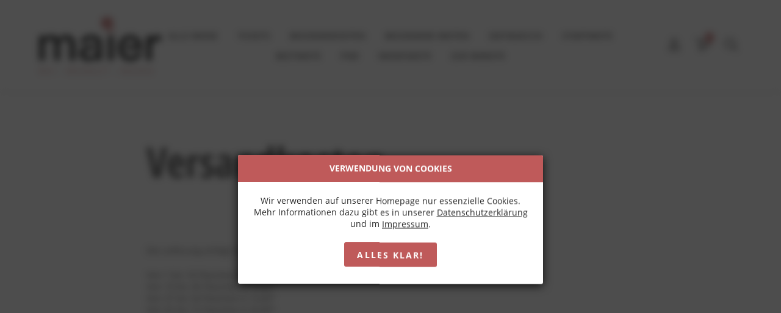

--- FILE ---
content_type: text/html; charset=UTF-8
request_url: https://shop.weingut-maier.de/versandkosten
body_size: 3373
content:
<!DOCTYPE html>
<html lang="en">
<head>
	<meta charset="UTF-8">
<meta name="author" content="BIO Weingut Maier" />
<meta name="robots" content="index,follow" />
<meta name="revisit-after" content="1 day" />
	<link rel="canonical" href="https://shop.weingut-maier.de/versandkosten" />
	<title>Versandkosten - Weingut Maier Weinshop</title>
		
<meta name="viewport" content="user-scalable=0, initial-scale=1.0, maximum-scale=1.0, width=device-width">
<link rel="stylesheet" type="text/css" href="/Theme/VinouShop/Styles/grid.css?1634543498">
<link rel="stylesheet" type="text/css" href="/Theme/VinouShop/Styles/main.css?1634543498">
<link rel="stylesheet" type="text/css" href="/Styles/mod.css?1634544057">
<link rel="stylesheet" type="text/css" href="/Theme/VinouShop/Vendor/Fancybox/jquery.fancybox.min.css?1619772489"></head>
<body>
	<div id="wrapper">
		<div id="offcanvas" data-status="closed">
			<ul class="offcanvas-menu">
				<li>
					<a href="/" class="logo">
						<img src="/Images/logo.svg?1634544057" width="160">
					</a>
				</li>
									<li><a href="/client/register" class="">Jetzt registrieren</a></li>
								<li><a href="/suche" class="">Wein suchen</a></li>
				<li><a href="/weine" class="">Alle Weine</a></li>
															<li><a href="/kategorie/tickets-2lpj" class="">Tickets</a></li>
																				<li><a href="/kategorie/besonderheiten-fv2n" class="">Besonderheiten</a></li>
																				<li><a href="/kategorie/besondere-weiten-di1e" class="">Besondere Weiten</a></li>
																				<li><a href="/kategorie/sektsecco-y7v7" class="">Sekt&Secco</a></li>
																				<li><a href="/kategorie/startweite-i1y2" class="">Startweite</a></li>
																				<li><a href="/kategorie/bestweite-ysln" class="">Bestweite</a></li>
																				<li><a href="/kategorie/piwi-xp9a" class="">Piwi</a></li>
													<li><a href="/weinpakete" class="">Weinpakete</a></li>
				<li><a href="https://www.weingut-maier.de/" target="_blank">Zur Website</a></li>
			</ul>
			<span class="menu-closer"></span>
		</div>
		<div class="row regular-header" id="page-header">
			<div class="inner-wrap">
				<a href="/" class="logo">
					<img src="/Images/logo.svg?1634544057" width="250">
				</a>
				<span class="menu-opener"><svg xmlns="http://www.w3.org/2000/svg" viewBox="0 0 448 512"><path d="M288 52v24a6 6 0 0 1-6 6H6a6 6 0 0 1-6-6V52a6 6 0 0 1 6-6h276a6 6 0 0 1 6 6zM6 210h436a6 6 0 0 0 6-6v-24a6 6 0 0 0-6-6H6a6 6 0 0 0-6 6v24a6 6 0 0 0 6 6zm0 256h436a6 6 0 0 0 6-6v-24a6 6 0 0 0-6-6H6a6 6 0 0 0-6 6v24a6 6 0 0 0 6 6zm276-164H6a6 6 0 0 0-6 6v24a6 6 0 0 0 6 6h276a6 6 0 0 0 6-6v-24a6 6 0 0 0-6-6z"/></svg></span>
				<ul class="main-menu">
					<li><a href="/weine" class="">Alle Weine</a></li>
																		<li><a href="/kategorie/tickets-2lpj" class="">Tickets</a></li>
																								<li><a href="/kategorie/besonderheiten-fv2n" class="">Besonderheiten</a></li>
																								<li><a href="/kategorie/besondere-weiten-di1e" class="">Besondere Weiten</a></li>
																								<li><a href="/kategorie/sektsecco-y7v7" class="">Sekt&Secco</a></li>
																								<li><a href="/kategorie/startweite-i1y2" class="">Startweite</a></li>
																								<li><a href="/kategorie/bestweite-ysln" class="">Bestweite</a></li>
																								<li><a href="/kategorie/piwi-xp9a" class="">Piwi</a></li>
																<li><a href="/weinpakete" class="">Weinpakete</a></li>
					<li><a href="https://www.weingut-maier.de/" target="_blank">Zur Website</a></li>
				</ul>
				<ul class="tools">
	<li>
		<a href="/client/login"><svg xmlns="http://www.w3.org/2000/svg" viewBox="0 0 448 512"><path d="M313.6 304c-28.7 0-42.5 16-89.6 16-47.1 0-60.8-16-89.6-16C60.2 304 0 364.2 0 438.4V464c0 26.5 21.5 48 48 48h352c26.5 0 48-21.5 48-48v-25.6c0-74.2-60.2-134.4-134.4-134.4zM400 464H48v-25.6c0-47.6 38.8-86.4 86.4-86.4 14.6 0 38.3 16 89.6 16 51.7 0 74.9-16 89.6-16 47.6 0 86.4 38.8 86.4 86.4V464zM224 288c79.5 0 144-64.5 144-144S303.5 0 224 0 80 64.5 80 144s64.5 144 144 144zm0-240c52.9 0 96 43.1 96 96s-43.1 96-96 96-96-43.1-96-96 43.1-96 96-96z"/></svg></a>
		<div class="tool-overlay">
							<h5>Anmelden</h5>
<form action="/client/login?17701033932" method="POST">
	<div class="spinner-wrapper"><span class="text-line"><i class="fa fa-spinner fa-spin"></i> Daten werden gesendet</span></div>	<input type="hidden" name="redirect" value="/client/profile"/>
	<input type="hidden" name="submitted" value="1"/>
	<fieldset>
		<div class="form-field">
			<div class="field-label">
				E-Mail*
			</div>
			<div class="field-element">
				<input
					type="text"
					name="mail"
					required
					/>
			</div>
		</div>
		<div class="form-field">
			<div class="field-label">
				Passwort*
			</div>
			<div class="field-element">
				<input
					type="password"
					name="password"
					required
					/>
			</div>
		</div>
	</fieldset>
	<fieldset>
		<input type="submit" class="button key" value="Anmelden" />
	</fieldset>
</form>
<p id="register-link" class="regular-text">Keinen Account? <a href="/client/register" class="">Jetzt registrieren!</a><br>Oder <a href="/client/lostpassword" class="">Passwort vergessen?</a>					</div>
	</li>
	<li><a href="/warenkorb" class="basket-status" data-minbasketsize="1" data-packageSteps=""><svg xmlns="http://www.w3.org/2000/svg" viewBox="0 0 576 512"><path d="M575.2 309.9l-5.1-15.2c-2.8-8.4-11.9-12.9-20.2-10.1L531 291 459.1 75.3C455.7 65.2 448.6 57 439 52.2c-9.5-4.7-20.4-5.5-30.5-2.2l-221.9 74L158 38.3C150.4 15.4 129 0 105 0H16C7.2 0 0 7.2 0 16v16c0 8.8 7.2 16 16 16h88.9c3.4 0 6.5 2.2 7.6 5.5l93.6 280.8c-27.6 16.9-46.2 47-46.2 81.7 0 53 43 96 96 96s96-43 96-96c0-4.9-.7-9.5-1.4-14.2L565 330.2c8.4-2.8 13-11.9 10.2-20.3zM256 464c-26.5 0-48-21.5-48-48s21.5-48 48-48 48 21.5 48 48-21.5 48-48 48zm75.6-106.5C314 334.8 286.9 320 256 320c-1.3 0-2.6.3-3.9.4l-50.3-150.8 86.5-28.8 19.9 59.7c2.8 8.4 11.9 12.9 20.2 10.1l15.2-5.1c8.4-2.8 12.9-11.9 10.1-20.2l-19.9-59.7 82.3-27.4 69.4 208.1-153.9 51.2z"/></svg><span class="juwel">0</span></a></li>
	<li><a href="/suche" id="search-opener" class="no-mobile"><svg xmlns="http://www.w3.org/2000/svg" viewBox="0 0 512 512"><path d="M508.5 468.9L387.1 347.5c-2.3-2.3-5.3-3.5-8.5-3.5h-13.2c31.5-36.5 50.6-84 50.6-136C416 93.1 322.9 0 208 0S0 93.1 0 208s93.1 208 208 208c52 0 99.5-19.1 136-50.6v13.2c0 3.2 1.3 6.2 3.5 8.5l121.4 121.4c4.7 4.7 12.3 4.7 17 0l22.6-22.6c4.7-4.7 4.7-12.3 0-17zM208 368c-88.4 0-160-71.6-160-160S119.6 48 208 48s160 71.6 160 160-71.6 160-160 160z"/></svg></a>
		<div id="search-inline-wrap" class="tool-overlay">
			<h5>Weine suchen</h5>
			<form action="/suche" method="POST">
				<fieldset>
					<div class="form-field">
						<div class="field-label">Nach Wein Suchen:</div>
						<div class="field-element">
							<input type="text" name="query" placeholder="z.B. Name, Land, Region, Jahrgang, Art.-Nr." />
						</div>
					</div>
				</fieldset>
				<fieldset>
					<input type="submit" class="button key" value="Suchen" />
				</fieldset>
			</form>
		</div>
	</li>
</ul>
			</div>
		</div>
						<div id="page">
				<div class="row" data-padding="big">
		<div class="inner-wrap" style="max-width: 800px">
			<div class="content-element">
				<h1 class="page-title">Versandkosten</h1>
				<p class="delivery-hint">Die Lieferung erfolgt innerhalb der nächsten 1-3 Werktage.</p>				<ul>
																<li>
																							Von 1 bis 18 Flaschen &euro; 7,00<sup>*</sup>
																													</li>
											<li>
																							Von 19 bis 36 Flaschen &euro; 10,00<sup>*</sup>
																													</li>
											<li>
																							Von 37 bis 54 Flaschen &euro; 15,00<sup>*</sup>
																													</li>
											<li>
																							Von 55 bis 72 Flaschen &euro; 20,00<sup>*</sup>
																													</li>
											<li>
													</li>
														</ul>
				<p class="tax-hint">* enthält die gesetzliche MwSt.</p>
			</div>
		</div>
	</div>
			<div id="page-footer">
				<div class="row" data-padding="small" data-colorsheme="lightgrey">
					<div class="inner-wrap">
						<p class="align-center">
							<a href="https://www.wendel-weingut.de/" class="logo">
								<img src="/Images/logo.svg?1634544057" width="200" height="94">
							</a>
							<br/>
							BIO Weingut Maier<br>Karlsruher Str. 8<br>76532 Baden-Baden
						</p>
					</div>
				</div>
				<div class="row" data-padding="small">
					<div class="inner-wrap">
						<div class="grid-x grid-margin-x grid-margin-y">
							<div class="cell medium-6 large-6">
								<div class="content-element">
									<h4>Zahlungsmethoden:</h4>
<ul class="inline-list">
																																					<li>Vorkasse</li>
																					<li><img src="/Theme/VinouShop/Assets/Images/paypal.svg?1619772489" width="84" height="23" style="display: inline-block; vertical-align: middle;"/></li>
										</ul>								</div>
							</div>
							<div class="cell medium-6 large-6">
								<div class="content-element">
									<h4>CO<sup>2</sup> Neutraler Versand:</h4>
									<ul class="inline-list">
										<li><img src="/Theme/VinouShop/Assets/Images/dhl.svg?1619772489" width="126" height="19" /></li>
										<li><img src="/Theme/VinouShop/Assets/Images/gogreen.svg?1619772489" width="114" height="20" /></li>
									</ul>
								</div>
							</div>
						</div>
					</div>
				</div>
				<div class="row" data-padding="small" data-colorsheme="lightgrey">
					<div class="inner-wrap">
						<div class="grid-x grid-margin-x grid-margin-y">
							<div class="cell medium-6 large-6">
								<div class="grid-x grid-margin-x grid-margin-y">
									<div class="cell small-6 medium-6 large-6">
										<div class="content-element">
											<h4>Hilfe &amp; Informationen</h4>
											<ul class="nav-list">
												<li><a href="/lieferung-versand">Lieferung und Versand</a></li>
												<li><a href="/widerruf">Widerruf und Rückgabe</a></li>
												<li><a href="/PDFs/Musterwiderruf.pdf" target="_blank">Widerrufsformular</a></li>
												<li><a href="/datenschutz">Datenschutz</a></li>
												<li><a href="/agb">AGB</a></li>
												<li><a href="/impressum">Impressum</a></li>
												<li><a href="/sitemap">Sitemap</a></li>
											</ul>
										</div>
									</div>
									<div class="cell small-6 medium-6 large-6">
										<div class="content-element">
											<h4>Wichtige Seiten</h4>
											<ul class="nav-list">
												<li><a href="/">Home</a></li>
												<li><a href="/weine">Alle Weine</a></li>
												<li><a href="/suche">Wein suchen</a></li>
												<li><a href="/kontakt">Kontakt</a></li>
											</ul>
										</div>
									</div>
								</div>
							</div>
							<div class="cell medium-6 large-6">
								<div class="content-element">
									<h4>Social Media</h4>
									<ul class="inline-list">
										<li><a href="https://www.facebook.com/bioweingutmaier" target="_blank"><i class="fab fa-facebook-square fa-3x"></i></a></li>
										<li><a href="https://www.instagram.com/bioweingutmaier/" target="_blank"><i class="fab fa-instagram fa-3x"></i></a></li>
									</ul>
								</div>
								<div class="content-element">
									<h4>Newsletter</h4>
									<p>Jetzt kostenlosen Newsletter abonnieren und keine Produktneuheiten und Angebote mehr verpassen!</p>
								</div>
							</div>
						</div>
					</div>
				</div>
				<div class="row" data-padding="small" data-colorsheme="lightgrey">
					<div class="inner-wrap">
						<p class="align-center">&copy; Vinou GmbH - Connected Winebusiness 2026</p>
					</div>
				</div>
			</div>
		</div>
	</div>
	<script src="https://polyfill.io/v3/polyfill.min.js?features=Promise"></script>
<script type="text/javascript" src="/Theme/VinouShop/Vendor/JQuery/jquery-3.3.1.min.js"></script>
<script type="text/javascript" src="/Theme/VinouShop/Vendor/Mousewheel/jquery.mousewheel.js"></script>
<script type="text/javascript" src="/Theme/VinouShop/Vendor/Slick/slick.min.js"></script>
<script type="text/javascript" src="/Theme/VinouShop/Vendor/Fancybox/jquery.fancybox.min.js?1619772489"></script>
<script type="text/javascript" src="/Theme/VinouShop/Scripts/main.min.js?1634543498"></script>
<script src="/Theme/VinouShop/Vendor/Zenscroll/zenscroll-min.js"></script></body>
</html>

--- FILE ---
content_type: text/css
request_url: https://shop.weingut-maier.de/Theme/VinouShop/Styles/main.css?1634543498
body_size: 26725
content:
@charset "UTF-8";.slick-list,.sr-only{overflow:hidden;padding:0}.slick-list:focus,:focus{outline:0}.slick-list,.slick-slider,.slick-track,article,aside,details,figcaption,figure,footer,header,hgroup,menu,nav,section{display:block}.slick-loading .slick-slide,.slick-loading .slick-track{visibility:hidden}.fa-stack,.fa-ul>li,.slick-list,.slick-slider,.slick-track{position:relative}a,abbr,acronym,address,applet,article,aside,audio,b,big,blockquote,body,canvas,caption,center,cite,code,dd,del,details,dfn,div,dl,dt,em,embed,fieldset,figcaption,figure,footer,form,h1,h2,h3,h4,h5,h6,header,hgroup,html,i,iframe,img,ins,kbd,label,legend,li,mark,menu,nav,object,ol,output,p,pre,q,ruby,s,samp,section,small,span,strike,strong,sub,summary,sup,table,tbody,td,tfoot,th,thead,time,tr,tt,u,ul,var,video{box-sizing:border-box;margin:0;padding:0;border:0;font:inherit;vertical-align:baseline}ol,ul{list-style:none}blockquote,q{quotes:none}blockquote:after,blockquote:before,q:after,q:before{content:'';content:none}table{border-collapse:collapse;border-spacing:0}.slick-slider{box-sizing:border-box;-webkit-touch-callout:none;-webkit-user-select:none;-khtml-user-select:none;-moz-user-select:none;-ms-user-select:none;user-select:none;-ms-touch-action:pan-y;touch-action:pan-y;-webkit-tap-highlight-color:transparent}.slick-list{margin:0}.slick-list.dragging{cursor:pointer;cursor:hand}.slick-slider .slick-list,.slick-slider .slick-track{transform:translate3d(0,0,0)}.slick-track{left:0;top:0;margin-left:auto;margin-right:auto}.slick-track:after,.slick-track:before{content:"";display:table}.slick-track:after{clear:both}.slick-slide{float:left;height:100%;min-height:1px;display:none}[dir=rtl] .slick-slide{float:right}.slick-slide img{display:block}.slick-slide.slick-loading img{display:none}.slick-slide.dragging img{pointer-events:none}.slick-initialized .slick-slide{display:block}.slick-vertical .slick-slide{display:block;height:auto;border:1px solid transparent}.slick-arrow.slick-hidden{display:none}/*!
 * Font Awesome Free 5.4.1 by @fontawesome - https://fontawesome.com
 * License - https://fontawesome.com/license/free (Icons: CC BY 4.0, Fonts: SIL OFL 1.1, Code: MIT License)
 */.fa,.fab,.fal,.far,.fas{-moz-osx-font-smoothing:grayscale;-webkit-font-smoothing:antialiased;display:inline-block;font-style:normal;font-variant:normal;text-rendering:auto;line-height:1}.fa-lg{font-size:1.33333em;line-height:.75em;vertical-align:-.0667em}.fa-xs{font-size:.75em}.fa-sm{font-size:.875em}.fa-1x{font-size:1em}.fa-2x,.fa-stack-2x{font-size:2em}.fa-3x{font-size:3em}.fa-4x{font-size:4em}.fa-5x{font-size:5em}.fa-6x{font-size:6em}.fa-7x{font-size:7em}.fa-8x{font-size:8em}.fa-9x{font-size:9em}.fa-10x{font-size:10em}.fa-fw{text-align:center;width:1.25em}.fa-ul{list-style-type:none;margin-left:2.5em;padding-left:0}.fa-li{left:-2em;position:absolute;text-align:center;width:2em;line-height:inherit}.fa-border{border:.08em solid #eee;border-radius:.1em;padding:.2em .25em .15em}.fa-pull-left{float:left}.fa-pull-right{float:right}.fa.fa-pull-left,.fab.fa-pull-left,.fal.fa-pull-left,.far.fa-pull-left,.fas.fa-pull-left{margin-right:.3em}.fa.fa-pull-right,.fab.fa-pull-right,.fal.fa-pull-right,.far.fa-pull-right,.fas.fa-pull-right{margin-left:.3em}.fa-spin{animation:fa-spin 2s infinite linear}.fa-pulse{animation:fa-spin 1s infinite steps(8)}@keyframes fa-spin{0%{transform:rotate(0)}100%{transform:rotate(360deg)}}.fa-rotate-90{-ms-filter:"progid:DXImageTransform.Microsoft.BasicImage(rotation=1)";transform:rotate(90deg)}.fa-rotate-180{-ms-filter:"progid:DXImageTransform.Microsoft.BasicImage(rotation=2)";transform:rotate(180deg)}.fa-rotate-270{-ms-filter:"progid:DXImageTransform.Microsoft.BasicImage(rotation=3)";transform:rotate(270deg)}.fa-flip-horizontal{-ms-filter:"progid:DXImageTransform.Microsoft.BasicImage(rotation=0, mirror=1)";transform:scale(-1,1)}.fa-flip-vertical{-ms-filter:"progid:DXImageTransform.Microsoft.BasicImage(rotation=2, mirror=1)";transform:scale(1,-1)}.fa-flip-horizontal.fa-flip-vertical{-ms-filter:"progid:DXImageTransform.Microsoft.BasicImage(rotation=2, mirror=1)";transform:scale(-1,-1)}:root .fa-flip-horizontal,:root .fa-flip-vertical,:root .fa-rotate-180,:root .fa-rotate-270,:root .fa-rotate-90{filter:none}.fa-stack{display:inline-block;height:2em;line-height:2em;vertical-align:middle;width:2em}.fa-stack-1x,.fa-stack-2x{left:0;position:absolute;text-align:center;width:100%}.fa-stack-1x{line-height:inherit}.fa-inverse{color:#fff}.fa-500px:before{content:"\f26e"}.fa-accessible-icon:before{content:"\f368"}.fa-accusoft:before{content:"\f369"}.fa-acquisitions-incorporated:before{content:"\f6af"}.fa-ad:before{content:"\f641"}.fa-address-book:before{content:"\f2b9"}.fa-address-card:before{content:"\f2bb"}.fa-adjust:before{content:"\f042"}.fa-adn:before{content:"\f170"}.fa-adversal:before{content:"\f36a"}.fa-affiliatetheme:before{content:"\f36b"}.fa-air-freshener:before{content:"\f5d0"}.fa-algolia:before{content:"\f36c"}.fa-align-center:before{content:"\f037"}.fa-align-justify:before{content:"\f039"}.fa-align-left:before{content:"\f036"}.fa-align-right:before{content:"\f038"}.fa-alipay:before{content:"\f642"}.fa-allergies:before{content:"\f461"}.fa-amazon:before{content:"\f270"}.fa-amazon-pay:before{content:"\f42c"}.fa-ambulance:before{content:"\f0f9"}.fa-american-sign-language-interpreting:before{content:"\f2a3"}.fa-amilia:before{content:"\f36d"}.fa-anchor:before{content:"\f13d"}.fa-android:before{content:"\f17b"}.fa-angellist:before{content:"\f209"}.fa-angle-double-down:before{content:"\f103"}.fa-angle-double-left:before{content:"\f100"}.fa-angle-double-right:before{content:"\f101"}.fa-angle-double-up:before{content:"\f102"}.fa-angle-down:before{content:"\f107"}.fa-angle-left:before{content:"\f104"}.fa-angle-right:before{content:"\f105"}.fa-angle-up:before{content:"\f106"}.fa-angry:before{content:"\f556"}.fa-angrycreative:before{content:"\f36e"}.fa-angular:before{content:"\f420"}.fa-ankh:before{content:"\f644"}.fa-app-store:before{content:"\f36f"}.fa-app-store-ios:before{content:"\f370"}.fa-apper:before{content:"\f371"}.fa-apple:before{content:"\f179"}.fa-apple-alt:before{content:"\f5d1"}.fa-apple-pay:before{content:"\f415"}.fa-archive:before{content:"\f187"}.fa-archway:before{content:"\f557"}.fa-arrow-alt-circle-down:before{content:"\f358"}.fa-arrow-alt-circle-left:before{content:"\f359"}.fa-arrow-alt-circle-right:before{content:"\f35a"}.fa-arrow-alt-circle-up:before{content:"\f35b"}.fa-arrow-circle-down:before{content:"\f0ab"}.fa-arrow-circle-left:before{content:"\f0a8"}.fa-arrow-circle-right:before{content:"\f0a9"}.fa-arrow-circle-up:before{content:"\f0aa"}.fa-arrow-down:before{content:"\f063"}.fa-arrow-left:before{content:"\f060"}.fa-arrow-right:before{content:"\f061"}.fa-arrow-up:before{content:"\f062"}.fa-arrows-alt:before{content:"\f0b2"}.fa-arrows-alt-h:before{content:"\f337"}.fa-arrows-alt-v:before{content:"\f338"}.fa-assistive-listening-systems:before{content:"\f2a2"}.fa-asterisk:before{content:"\f069"}.fa-asymmetrik:before{content:"\f372"}.fa-at:before{content:"\f1fa"}.fa-atlas:before{content:"\f558"}.fa-atom:before{content:"\f5d2"}.fa-audible:before{content:"\f373"}.fa-audio-description:before{content:"\f29e"}.fa-autoprefixer:before{content:"\f41c"}.fa-avianex:before{content:"\f374"}.fa-aviato:before{content:"\f421"}.fa-award:before{content:"\f559"}.fa-aws:before{content:"\f375"}.fa-backspace:before{content:"\f55a"}.fa-backward:before{content:"\f04a"}.fa-balance-scale:before{content:"\f24e"}.fa-ban:before{content:"\f05e"}.fa-band-aid:before{content:"\f462"}.fa-bandcamp:before{content:"\f2d5"}.fa-barcode:before{content:"\f02a"}.fa-bars:before{content:"\f0c9"}.fa-baseball-ball:before{content:"\f433"}.fa-basketball-ball:before{content:"\f434"}.fa-bath:before{content:"\f2cd"}.fa-battery-empty:before{content:"\f244"}.fa-battery-full:before{content:"\f240"}.fa-battery-half:before{content:"\f242"}.fa-battery-quarter:before{content:"\f243"}.fa-battery-three-quarters:before{content:"\f241"}.fa-bed:before{content:"\f236"}.fa-beer:before{content:"\f0fc"}.fa-behance:before{content:"\f1b4"}.fa-behance-square:before{content:"\f1b5"}.fa-bell:before{content:"\f0f3"}.fa-bell-slash:before{content:"\f1f6"}.fa-bezier-curve:before{content:"\f55b"}.fa-bible:before{content:"\f647"}.fa-bicycle:before{content:"\f206"}.fa-bimobject:before{content:"\f378"}.fa-binoculars:before{content:"\f1e5"}.fa-birthday-cake:before{content:"\f1fd"}.fa-bitbucket:before{content:"\f171"}.fa-bitcoin:before{content:"\f379"}.fa-bity:before{content:"\f37a"}.fa-black-tie:before{content:"\f27e"}.fa-blackberry:before{content:"\f37b"}.fa-blender:before{content:"\f517"}.fa-blender-phone:before{content:"\f6b6"}.fa-blind:before{content:"\f29d"}.fa-blogger:before{content:"\f37c"}.fa-blogger-b:before{content:"\f37d"}.fa-bluetooth:before{content:"\f293"}.fa-bluetooth-b:before{content:"\f294"}.fa-bold:before{content:"\f032"}.fa-bolt:before{content:"\f0e7"}.fa-bomb:before{content:"\f1e2"}.fa-bone:before{content:"\f5d7"}.fa-bong:before{content:"\f55c"}.fa-book:before{content:"\f02d"}.fa-book-dead:before{content:"\f6b7"}.fa-book-open:before{content:"\f518"}.fa-book-reader:before{content:"\f5da"}.fa-bookmark:before{content:"\f02e"}.fa-bowling-ball:before{content:"\f436"}.fa-box:before{content:"\f466"}.fa-box-open:before{content:"\f49e"}.fa-boxes:before{content:"\f468"}.fa-braille:before{content:"\f2a1"}.fa-brain:before{content:"\f5dc"}.fa-briefcase:before{content:"\f0b1"}.fa-briefcase-medical:before{content:"\f469"}.fa-broadcast-tower:before{content:"\f519"}.fa-broom:before{content:"\f51a"}.fa-brush:before{content:"\f55d"}.fa-btc:before{content:"\f15a"}.fa-bug:before{content:"\f188"}.fa-building:before{content:"\f1ad"}.fa-bullhorn:before{content:"\f0a1"}.fa-bullseye:before{content:"\f140"}.fa-burn:before{content:"\f46a"}.fa-buromobelexperte:before{content:"\f37f"}.fa-bus:before{content:"\f207"}.fa-bus-alt:before{content:"\f55e"}.fa-business-time:before{content:"\f64a"}.fa-buysellads:before{content:"\f20d"}.fa-calculator:before{content:"\f1ec"}.fa-calendar:before{content:"\f133"}.fa-calendar-alt:before{content:"\f073"}.fa-calendar-check:before{content:"\f274"}.fa-calendar-minus:before{content:"\f272"}.fa-calendar-plus:before{content:"\f271"}.fa-calendar-times:before{content:"\f273"}.fa-camera:before{content:"\f030"}.fa-camera-retro:before{content:"\f083"}.fa-campground:before{content:"\f6bb"}.fa-cannabis:before{content:"\f55f"}.fa-capsules:before{content:"\f46b"}.fa-car:before{content:"\f1b9"}.fa-car-alt:before{content:"\f5de"}.fa-car-battery:before{content:"\f5df"}.fa-car-crash:before{content:"\f5e1"}.fa-car-side:before{content:"\f5e4"}.fa-caret-down:before{content:"\f0d7"}.fa-caret-left:before{content:"\f0d9"}.fa-caret-right:before{content:"\f0da"}.fa-caret-square-down:before{content:"\f150"}.fa-caret-square-left:before{content:"\f191"}.fa-caret-square-right:before{content:"\f152"}.fa-caret-square-up:before{content:"\f151"}.fa-caret-up:before{content:"\f0d8"}.fa-cart-arrow-down:before{content:"\f218"}.fa-cart-plus:before{content:"\f217"}.fa-cat:before{content:"\f6be"}.fa-cc-amazon-pay:before{content:"\f42d"}.fa-cc-amex:before{content:"\f1f3"}.fa-cc-apple-pay:before{content:"\f416"}.fa-cc-diners-club:before{content:"\f24c"}.fa-cc-discover:before{content:"\f1f2"}.fa-cc-jcb:before{content:"\f24b"}.fa-cc-mastercard:before{content:"\f1f1"}.fa-cc-paypal:before{content:"\f1f4"}.fa-cc-stripe:before{content:"\f1f5"}.fa-cc-visa:before{content:"\f1f0"}.fa-centercode:before{content:"\f380"}.fa-certificate:before{content:"\f0a3"}.fa-chair:before{content:"\f6c0"}.fa-chalkboard:before{content:"\f51b"}.fa-chalkboard-teacher:before{content:"\f51c"}.fa-charging-station:before{content:"\f5e7"}.fa-chart-area:before{content:"\f1fe"}.fa-chart-bar:before{content:"\f080"}.fa-chart-line:before{content:"\f201"}.fa-chart-pie:before{content:"\f200"}.fa-check:before{content:"\f00c"}.fa-check-circle:before{content:"\f058"}.fa-check-double:before{content:"\f560"}.fa-check-square:before{content:"\f14a"}.fa-chess:before{content:"\f439"}.fa-chess-bishop:before{content:"\f43a"}.fa-chess-board:before{content:"\f43c"}.fa-chess-king:before{content:"\f43f"}.fa-chess-knight:before{content:"\f441"}.fa-chess-pawn:before{content:"\f443"}.fa-chess-queen:before{content:"\f445"}.fa-chess-rook:before{content:"\f447"}.fa-chevron-circle-down:before{content:"\f13a"}.fa-chevron-circle-left:before{content:"\f137"}.fa-chevron-circle-right:before{content:"\f138"}.fa-chevron-circle-up:before{content:"\f139"}.fa-chevron-down:before{content:"\f078"}.fa-chevron-left:before{content:"\f053"}.fa-chevron-right:before{content:"\f054"}.fa-chevron-up:before{content:"\f077"}.fa-child:before{content:"\f1ae"}.fa-chrome:before{content:"\f268"}.fa-church:before{content:"\f51d"}.fa-circle:before{content:"\f111"}.fa-circle-notch:before{content:"\f1ce"}.fa-city:before{content:"\f64f"}.fa-clipboard:before{content:"\f328"}.fa-clipboard-check:before{content:"\f46c"}.fa-clipboard-list:before{content:"\f46d"}.fa-clock:before{content:"\f017"}.fa-clone:before{content:"\f24d"}.fa-closed-captioning:before{content:"\f20a"}.fa-cloud:before{content:"\f0c2"}.fa-cloud-download-alt:before{content:"\f381"}.fa-cloud-moon:before{content:"\f6c3"}.fa-cloud-sun:before{content:"\f6c4"}.fa-cloud-upload-alt:before{content:"\f382"}.fa-cloudscale:before{content:"\f383"}.fa-cloudsmith:before{content:"\f384"}.fa-cloudversify:before{content:"\f385"}.fa-cocktail:before{content:"\f561"}.fa-code:before{content:"\f121"}.fa-code-branch:before{content:"\f126"}.fa-codepen:before{content:"\f1cb"}.fa-codiepie:before{content:"\f284"}.fa-coffee:before{content:"\f0f4"}.fa-cog:before{content:"\f013"}.fa-cogs:before{content:"\f085"}.fa-coins:before{content:"\f51e"}.fa-columns:before{content:"\f0db"}.fa-comment:before{content:"\f075"}.fa-comment-alt:before{content:"\f27a"}.fa-comment-dollar:before{content:"\f651"}.fa-comment-dots:before{content:"\f4ad"}.fa-comment-slash:before{content:"\f4b3"}.fa-comments:before{content:"\f086"}.fa-comments-dollar:before{content:"\f653"}.fa-compact-disc:before{content:"\f51f"}.fa-compass:before{content:"\f14e"}.fa-compress:before{content:"\f066"}.fa-concierge-bell:before{content:"\f562"}.fa-connectdevelop:before{content:"\f20e"}.fa-contao:before{content:"\f26d"}.fa-cookie:before{content:"\f563"}.fa-cookie-bite:before{content:"\f564"}.fa-copy:before{content:"\f0c5"}.fa-copyright:before{content:"\f1f9"}.fa-couch:before{content:"\f4b8"}.fa-cpanel:before{content:"\f388"}.fa-creative-commons:before{content:"\f25e"}.fa-creative-commons-by:before{content:"\f4e7"}.fa-creative-commons-nc:before{content:"\f4e8"}.fa-creative-commons-nc-eu:before{content:"\f4e9"}.fa-creative-commons-nc-jp:before{content:"\f4ea"}.fa-creative-commons-nd:before{content:"\f4eb"}.fa-creative-commons-pd:before{content:"\f4ec"}.fa-creative-commons-pd-alt:before{content:"\f4ed"}.fa-creative-commons-remix:before{content:"\f4ee"}.fa-creative-commons-sa:before{content:"\f4ef"}.fa-creative-commons-sampling:before{content:"\f4f0"}.fa-creative-commons-sampling-plus:before{content:"\f4f1"}.fa-creative-commons-share:before{content:"\f4f2"}.fa-creative-commons-zero:before{content:"\f4f3"}.fa-credit-card:before{content:"\f09d"}.fa-critical-role:before{content:"\f6c9"}.fa-crop:before{content:"\f125"}.fa-crop-alt:before{content:"\f565"}.fa-cross:before{content:"\f654"}.fa-crosshairs:before{content:"\f05b"}.fa-crow:before{content:"\f520"}.fa-crown:before{content:"\f521"}.fa-css3:before{content:"\f13c"}.fa-css3-alt:before{content:"\f38b"}.fa-cube:before{content:"\f1b2"}.fa-cubes:before{content:"\f1b3"}.fa-cut:before{content:"\f0c4"}.fa-cuttlefish:before{content:"\f38c"}.fa-d-and-d:before{content:"\f38d"}.fa-dashcube:before{content:"\f210"}.fa-database:before{content:"\f1c0"}.fa-deaf:before{content:"\f2a4"}.fa-delicious:before{content:"\f1a5"}.fa-deploydog:before{content:"\f38e"}.fa-deskpro:before{content:"\f38f"}.fa-desktop:before{content:"\f108"}.fa-dev:before{content:"\f6cc"}.fa-deviantart:before{content:"\f1bd"}.fa-dharmachakra:before{content:"\f655"}.fa-diagnoses:before{content:"\f470"}.fa-dice:before{content:"\f522"}.fa-dice-d20:before{content:"\f6cf"}.fa-dice-d6:before{content:"\f6d1"}.fa-dice-five:before{content:"\f523"}.fa-dice-four:before{content:"\f524"}.fa-dice-one:before{content:"\f525"}.fa-dice-six:before{content:"\f526"}.fa-dice-three:before{content:"\f527"}.fa-dice-two:before{content:"\f528"}.fa-digg:before{content:"\f1a6"}.fa-digital-ocean:before{content:"\f391"}.fa-digital-tachograph:before{content:"\f566"}.fa-directions:before{content:"\f5eb"}.fa-discord:before{content:"\f392"}.fa-discourse:before{content:"\f393"}.fa-divide:before{content:"\f529"}.fa-dizzy:before{content:"\f567"}.fa-dna:before{content:"\f471"}.fa-dochub:before{content:"\f394"}.fa-docker:before{content:"\f395"}.fa-dog:before{content:"\f6d3"}.fa-dollar-sign:before{content:"\f155"}.fa-dolly:before{content:"\f472"}.fa-dolly-flatbed:before{content:"\f474"}.fa-donate:before{content:"\f4b9"}.fa-door-closed:before{content:"\f52a"}.fa-door-open:before{content:"\f52b"}.fa-dot-circle:before{content:"\f192"}.fa-dove:before{content:"\f4ba"}.fa-download:before{content:"\f019"}.fa-draft2digital:before{content:"\f396"}.fa-drafting-compass:before{content:"\f568"}.fa-dragon:before{content:"\f6d5"}.fa-draw-polygon:before{content:"\f5ee"}.fa-dribbble:before{content:"\f17d"}.fa-dribbble-square:before{content:"\f397"}.fa-dropbox:before{content:"\f16b"}.fa-drum:before{content:"\f569"}.fa-drum-steelpan:before{content:"\f56a"}.fa-drumstick-bite:before{content:"\f6d7"}.fa-drupal:before{content:"\f1a9"}.fa-dumbbell:before{content:"\f44b"}.fa-dungeon:before{content:"\f6d9"}.fa-dyalog:before{content:"\f399"}.fa-earlybirds:before{content:"\f39a"}.fa-ebay:before{content:"\f4f4"}.fa-edge:before{content:"\f282"}.fa-edit:before{content:"\f044"}.fa-eject:before{content:"\f052"}.fa-elementor:before{content:"\f430"}.fa-ellipsis-h:before{content:"\f141"}.fa-ellipsis-v:before{content:"\f142"}.fa-ello:before{content:"\f5f1"}.fa-ember:before{content:"\f423"}.fa-empire:before{content:"\f1d1"}.fa-envelope:before{content:"\f0e0"}.fa-envelope-open:before{content:"\f2b6"}.fa-envelope-open-text:before{content:"\f658"}.fa-envelope-square:before{content:"\f199"}.fa-envira:before{content:"\f299"}.fa-equals:before{content:"\f52c"}.fa-eraser:before{content:"\f12d"}.fa-erlang:before{content:"\f39d"}.fa-ethereum:before{content:"\f42e"}.fa-etsy:before{content:"\f2d7"}.fa-euro-sign:before{content:"\f153"}.fa-exchange-alt:before{content:"\f362"}.fa-exclamation:before{content:"\f12a"}.fa-exclamation-circle:before{content:"\f06a"}.fa-exclamation-triangle:before{content:"\f071"}.fa-expand:before{content:"\f065"}.fa-expand-arrows-alt:before{content:"\f31e"}.fa-expeditedssl:before{content:"\f23e"}.fa-external-link-alt:before{content:"\f35d"}.fa-external-link-square-alt:before{content:"\f360"}.fa-eye:before{content:"\f06e"}.fa-eye-dropper:before{content:"\f1fb"}.fa-eye-slash:before{content:"\f070"}.fa-facebook:before{content:"\f09a"}.fa-facebook-f:before{content:"\f39e"}.fa-facebook-messenger:before{content:"\f39f"}.fa-facebook-square:before{content:"\f082"}.fa-fantasy-flight-games:before{content:"\f6dc"}.fa-fast-backward:before{content:"\f049"}.fa-fast-forward:before{content:"\f050"}.fa-fax:before{content:"\f1ac"}.fa-feather:before{content:"\f52d"}.fa-feather-alt:before{content:"\f56b"}.fa-female:before{content:"\f182"}.fa-fighter-jet:before{content:"\f0fb"}.fa-file:before{content:"\f15b"}.fa-file-alt:before{content:"\f15c"}.fa-file-archive:before{content:"\f1c6"}.fa-file-audio:before{content:"\f1c7"}.fa-file-code:before{content:"\f1c9"}.fa-file-contract:before{content:"\f56c"}.fa-file-csv:before{content:"\f6dd"}.fa-file-download:before{content:"\f56d"}.fa-file-excel:before{content:"\f1c3"}.fa-file-export:before{content:"\f56e"}.fa-file-image:before{content:"\f1c5"}.fa-file-import:before{content:"\f56f"}.fa-file-invoice:before{content:"\f570"}.fa-file-invoice-dollar:before{content:"\f571"}.fa-file-medical:before{content:"\f477"}.fa-file-medical-alt:before{content:"\f478"}.fa-file-pdf:before{content:"\f1c1"}.fa-file-powerpoint:before{content:"\f1c4"}.fa-file-prescription:before{content:"\f572"}.fa-file-signature:before{content:"\f573"}.fa-file-upload:before{content:"\f574"}.fa-file-video:before{content:"\f1c8"}.fa-file-word:before{content:"\f1c2"}.fa-fill:before{content:"\f575"}.fa-fill-drip:before{content:"\f576"}.fa-film:before{content:"\f008"}.fa-filter:before{content:"\f0b0"}.fa-fingerprint:before{content:"\f577"}.fa-fire:before{content:"\f06d"}.fa-fire-extinguisher:before{content:"\f134"}.fa-firefox:before{content:"\f269"}.fa-first-aid:before{content:"\f479"}.fa-first-order:before{content:"\f2b0"}.fa-first-order-alt:before{content:"\f50a"}.fa-firstdraft:before{content:"\f3a1"}.fa-fish:before{content:"\f578"}.fa-fist-raised:before{content:"\f6de"}.fa-flag:before{content:"\f024"}.fa-flag-checkered:before{content:"\f11e"}.fa-flask:before{content:"\f0c3"}.fa-flickr:before{content:"\f16e"}.fa-flipboard:before{content:"\f44d"}.fa-flushed:before{content:"\f579"}.fa-fly:before{content:"\f417"}.fa-folder:before{content:"\f07b"}.fa-folder-minus:before{content:"\f65d"}.fa-folder-open:before{content:"\f07c"}.fa-folder-plus:before{content:"\f65e"}.fa-font:before{content:"\f031"}.fa-font-awesome:before{content:"\f2b4"}.fa-font-awesome-alt:before{content:"\f35c"}.fa-font-awesome-flag:before{content:"\f425"}.fa-font-awesome-logo-full:before{content:"\f4e6"}.fa-fonticons:before{content:"\f280"}.fa-fonticons-fi:before{content:"\f3a2"}.fa-football-ball:before{content:"\f44e"}.fa-fort-awesome:before{content:"\f286"}.fa-fort-awesome-alt:before{content:"\f3a3"}.fa-forumbee:before{content:"\f211"}.fa-forward:before{content:"\f04e"}.fa-foursquare:before{content:"\f180"}.fa-free-code-camp:before{content:"\f2c5"}.fa-freebsd:before{content:"\f3a4"}.fa-frog:before{content:"\f52e"}.fa-frown:before{content:"\f119"}.fa-frown-open:before{content:"\f57a"}.fa-fulcrum:before{content:"\f50b"}.fa-funnel-dollar:before{content:"\f662"}.fa-futbol:before{content:"\f1e3"}.fa-galactic-republic:before{content:"\f50c"}.fa-galactic-senate:before{content:"\f50d"}.fa-gamepad:before{content:"\f11b"}.fa-gas-pump:before{content:"\f52f"}.fa-gavel:before{content:"\f0e3"}.fa-gem:before{content:"\f3a5"}.fa-genderless:before{content:"\f22d"}.fa-get-pocket:before{content:"\f265"}.fa-gg:before{content:"\f260"}.fa-gg-circle:before{content:"\f261"}.fa-ghost:before{content:"\f6e2"}.fa-gift:before{content:"\f06b"}.fa-git:before{content:"\f1d3"}.fa-git-square:before{content:"\f1d2"}.fa-github:before{content:"\f09b"}.fa-github-alt:before{content:"\f113"}.fa-github-square:before{content:"\f092"}.fa-gitkraken:before{content:"\f3a6"}.fa-gitlab:before{content:"\f296"}.fa-gitter:before{content:"\f426"}.fa-glass-martini:before{content:"\f000"}.fa-glass-martini-alt:before{content:"\f57b"}.fa-glasses:before{content:"\f530"}.fa-glide:before{content:"\f2a5"}.fa-glide-g:before{content:"\f2a6"}.fa-globe:before{content:"\f0ac"}.fa-globe-africa:before{content:"\f57c"}.fa-globe-americas:before{content:"\f57d"}.fa-globe-asia:before{content:"\f57e"}.fa-gofore:before{content:"\f3a7"}.fa-golf-ball:before{content:"\f450"}.fa-goodreads:before{content:"\f3a8"}.fa-goodreads-g:before{content:"\f3a9"}.fa-google:before{content:"\f1a0"}.fa-google-drive:before{content:"\f3aa"}.fa-google-play:before{content:"\f3ab"}.fa-google-plus:before{content:"\f2b3"}.fa-google-plus-g:before{content:"\f0d5"}.fa-google-plus-square:before{content:"\f0d4"}.fa-google-wallet:before{content:"\f1ee"}.fa-gopuram:before{content:"\f664"}.fa-graduation-cap:before{content:"\f19d"}.fa-gratipay:before{content:"\f184"}.fa-grav:before{content:"\f2d6"}.fa-greater-than:before{content:"\f531"}.fa-greater-than-equal:before{content:"\f532"}.fa-grimace:before{content:"\f57f"}.fa-grin:before{content:"\f580"}.fa-grin-alt:before{content:"\f581"}.fa-grin-beam:before{content:"\f582"}.fa-grin-beam-sweat:before{content:"\f583"}.fa-grin-hearts:before{content:"\f584"}.fa-grin-squint:before{content:"\f585"}.fa-grin-squint-tears:before{content:"\f586"}.fa-grin-stars:before{content:"\f587"}.fa-grin-tears:before{content:"\f588"}.fa-grin-tongue:before{content:"\f589"}.fa-grin-tongue-squint:before{content:"\f58a"}.fa-grin-tongue-wink:before{content:"\f58b"}.fa-grin-wink:before{content:"\f58c"}.fa-grip-horizontal:before{content:"\f58d"}.fa-grip-vertical:before{content:"\f58e"}.fa-gripfire:before{content:"\f3ac"}.fa-grunt:before{content:"\f3ad"}.fa-gulp:before{content:"\f3ae"}.fa-h-square:before{content:"\f0fd"}.fa-hacker-news:before{content:"\f1d4"}.fa-hacker-news-square:before{content:"\f3af"}.fa-hackerrank:before{content:"\f5f7"}.fa-hammer:before{content:"\f6e3"}.fa-hamsa:before{content:"\f665"}.fa-hand-holding:before{content:"\f4bd"}.fa-hand-holding-heart:before{content:"\f4be"}.fa-hand-holding-usd:before{content:"\f4c0"}.fa-hand-lizard:before{content:"\f258"}.fa-hand-paper:before{content:"\f256"}.fa-hand-peace:before{content:"\f25b"}.fa-hand-point-down:before{content:"\f0a7"}.fa-hand-point-left:before{content:"\f0a5"}.fa-hand-point-right:before{content:"\f0a4"}.fa-hand-point-up:before{content:"\f0a6"}.fa-hand-pointer:before{content:"\f25a"}.fa-hand-rock:before{content:"\f255"}.fa-hand-scissors:before{content:"\f257"}.fa-hand-spock:before{content:"\f259"}.fa-hands:before{content:"\f4c2"}.fa-hands-helping:before{content:"\f4c4"}.fa-handshake:before{content:"\f2b5"}.fa-hanukiah:before{content:"\f6e6"}.fa-hashtag:before{content:"\f292"}.fa-hat-wizard:before{content:"\f6e8"}.fa-haykal:before{content:"\f666"}.fa-hdd:before{content:"\f0a0"}.fa-heading:before{content:"\f1dc"}.fa-headphones:before{content:"\f025"}.fa-headphones-alt:before{content:"\f58f"}.fa-headset:before{content:"\f590"}.fa-heart:before{content:"\f004"}.fa-heartbeat:before{content:"\f21e"}.fa-helicopter:before{content:"\f533"}.fa-highlighter:before{content:"\f591"}.fa-hiking:before{content:"\f6ec"}.fa-hippo:before{content:"\f6ed"}.fa-hips:before{content:"\f452"}.fa-hire-a-helper:before{content:"\f3b0"}.fa-history:before{content:"\f1da"}.fa-hockey-puck:before{content:"\f453"}.fa-home:before{content:"\f015"}.fa-hooli:before{content:"\f427"}.fa-hornbill:before{content:"\f592"}.fa-horse:before{content:"\f6f0"}.fa-hospital:before{content:"\f0f8"}.fa-hospital-alt:before{content:"\f47d"}.fa-hospital-symbol:before{content:"\f47e"}.fa-hot-tub:before{content:"\f593"}.fa-hotel:before{content:"\f594"}.fa-hotjar:before{content:"\f3b1"}.fa-hourglass:before{content:"\f254"}.fa-hourglass-end:before{content:"\f253"}.fa-hourglass-half:before{content:"\f252"}.fa-hourglass-start:before{content:"\f251"}.fa-house-damage:before{content:"\f6f1"}.fa-houzz:before{content:"\f27c"}.fa-hryvnia:before{content:"\f6f2"}.fa-html5:before{content:"\f13b"}.fa-hubspot:before{content:"\f3b2"}.fa-i-cursor:before{content:"\f246"}.fa-id-badge:before{content:"\f2c1"}.fa-id-card:before{content:"\f2c2"}.fa-id-card-alt:before{content:"\f47f"}.fa-image:before{content:"\f03e"}.fa-images:before{content:"\f302"}.fa-imdb:before{content:"\f2d8"}.fa-inbox:before{content:"\f01c"}.fa-indent:before{content:"\f03c"}.fa-industry:before{content:"\f275"}.fa-infinity:before{content:"\f534"}.fa-info:before{content:"\f129"}.fa-info-circle:before{content:"\f05a"}.fa-instagram:before{content:"\f16d"}.fa-internet-explorer:before{content:"\f26b"}.fa-ioxhost:before{content:"\f208"}.fa-italic:before{content:"\f033"}.fa-itunes:before{content:"\f3b4"}.fa-itunes-note:before{content:"\f3b5"}.fa-java:before{content:"\f4e4"}.fa-jedi:before{content:"\f669"}.fa-jedi-order:before{content:"\f50e"}.fa-jenkins:before{content:"\f3b6"}.fa-joget:before{content:"\f3b7"}.fa-joint:before{content:"\f595"}.fa-joomla:before{content:"\f1aa"}.fa-journal-whills:before{content:"\f66a"}.fa-js:before{content:"\f3b8"}.fa-js-square:before{content:"\f3b9"}.fa-jsfiddle:before{content:"\f1cc"}.fa-kaaba:before{content:"\f66b"}.fa-kaggle:before{content:"\f5fa"}.fa-key:before{content:"\f084"}.fa-keybase:before{content:"\f4f5"}.fa-keyboard:before{content:"\f11c"}.fa-keycdn:before{content:"\f3ba"}.fa-khanda:before{content:"\f66d"}.fa-kickstarter:before{content:"\f3bb"}.fa-kickstarter-k:before{content:"\f3bc"}.fa-kiss:before{content:"\f596"}.fa-kiss-beam:before{content:"\f597"}.fa-kiss-wink-heart:before{content:"\f598"}.fa-kiwi-bird:before{content:"\f535"}.fa-korvue:before{content:"\f42f"}.fa-landmark:before{content:"\f66f"}.fa-language:before{content:"\f1ab"}.fa-laptop:before{content:"\f109"}.fa-laptop-code:before{content:"\f5fc"}.fa-laravel:before{content:"\f3bd"}.fa-lastfm:before{content:"\f202"}.fa-lastfm-square:before{content:"\f203"}.fa-laugh:before{content:"\f599"}.fa-laugh-beam:before{content:"\f59a"}.fa-laugh-squint:before{content:"\f59b"}.fa-laugh-wink:before{content:"\f59c"}.fa-layer-group:before{content:"\f5fd"}.fa-leaf:before{content:"\f06c"}.fa-leanpub:before{content:"\f212"}.fa-lemon:before{content:"\f094"}.fa-less:before{content:"\f41d"}.fa-less-than:before{content:"\f536"}.fa-less-than-equal:before{content:"\f537"}.fa-level-down-alt:before{content:"\f3be"}.fa-level-up-alt:before{content:"\f3bf"}.fa-life-ring:before{content:"\f1cd"}.fa-lightbulb:before{content:"\f0eb"}.fa-line:before{content:"\f3c0"}.fa-link:before{content:"\f0c1"}.fa-linkedin:before{content:"\f08c"}.fa-linkedin-in:before{content:"\f0e1"}.fa-linode:before{content:"\f2b8"}.fa-linux:before{content:"\f17c"}.fa-lira-sign:before{content:"\f195"}.fa-list:before{content:"\f03a"}.fa-list-alt:before{content:"\f022"}.fa-list-ol:before{content:"\f0cb"}.fa-list-ul:before{content:"\f0ca"}.fa-location-arrow:before{content:"\f124"}.fa-lock:before{content:"\f023"}.fa-lock-open:before{content:"\f3c1"}.fa-long-arrow-alt-down:before{content:"\f309"}.fa-long-arrow-alt-left:before{content:"\f30a"}.fa-long-arrow-alt-right:before{content:"\f30b"}.fa-long-arrow-alt-up:before{content:"\f30c"}.fa-low-vision:before{content:"\f2a8"}.fa-luggage-cart:before{content:"\f59d"}.fa-lyft:before{content:"\f3c3"}.fa-magento:before{content:"\f3c4"}.fa-magic:before{content:"\f0d0"}.fa-magnet:before{content:"\f076"}.fa-mail-bulk:before{content:"\f674"}.fa-mailchimp:before{content:"\f59e"}.fa-male:before{content:"\f183"}.fa-mandalorian:before{content:"\f50f"}.fa-map:before{content:"\f279"}.fa-map-marked:before{content:"\f59f"}.fa-map-marked-alt:before{content:"\f5a0"}.fa-map-marker:before{content:"\f041"}.fa-map-marker-alt:before{content:"\f3c5"}.fa-map-pin:before{content:"\f276"}.fa-map-signs:before{content:"\f277"}.fa-markdown:before{content:"\f60f"}.fa-marker:before{content:"\f5a1"}.fa-mars:before{content:"\f222"}.fa-mars-double:before{content:"\f227"}.fa-mars-stroke:before{content:"\f229"}.fa-mars-stroke-h:before{content:"\f22b"}.fa-mars-stroke-v:before{content:"\f22a"}.fa-mask:before{content:"\f6fa"}.fa-mastodon:before{content:"\f4f6"}.fa-maxcdn:before{content:"\f136"}.fa-medal:before{content:"\f5a2"}.fa-medapps:before{content:"\f3c6"}.fa-medium:before{content:"\f23a"}.fa-medium-m:before{content:"\f3c7"}.fa-medkit:before{content:"\f0fa"}.fa-medrt:before{content:"\f3c8"}.fa-meetup:before{content:"\f2e0"}.fa-megaport:before{content:"\f5a3"}.fa-meh:before{content:"\f11a"}.fa-meh-blank:before{content:"\f5a4"}.fa-meh-rolling-eyes:before{content:"\f5a5"}.fa-memory:before{content:"\f538"}.fa-menorah:before{content:"\f676"}.fa-mercury:before{content:"\f223"}.fa-microchip:before{content:"\f2db"}.fa-microphone:before{content:"\f130"}.fa-microphone-alt:before{content:"\f3c9"}.fa-microphone-alt-slash:before{content:"\f539"}.fa-microphone-slash:before{content:"\f131"}.fa-microscope:before{content:"\f610"}.fa-microsoft:before{content:"\f3ca"}.fa-minus:before{content:"\f068"}.fa-minus-circle:before{content:"\f056"}.fa-minus-square:before{content:"\f146"}.fa-mix:before{content:"\f3cb"}.fa-mixcloud:before{content:"\f289"}.fa-mizuni:before{content:"\f3cc"}.fa-mobile:before{content:"\f10b"}.fa-mobile-alt:before{content:"\f3cd"}.fa-modx:before{content:"\f285"}.fa-monero:before{content:"\f3d0"}.fa-money-bill:before{content:"\f0d6"}.fa-money-bill-alt:before{content:"\f3d1"}.fa-money-bill-wave:before{content:"\f53a"}.fa-money-bill-wave-alt:before{content:"\f53b"}.fa-money-check:before{content:"\f53c"}.fa-money-check-alt:before{content:"\f53d"}.fa-monument:before{content:"\f5a6"}.fa-moon:before{content:"\f186"}.fa-mortar-pestle:before{content:"\f5a7"}.fa-mosque:before{content:"\f678"}.fa-motorcycle:before{content:"\f21c"}.fa-mountain:before{content:"\f6fc"}.fa-mouse-pointer:before{content:"\f245"}.fa-music:before{content:"\f001"}.fa-napster:before{content:"\f3d2"}.fa-neos:before{content:"\f612"}.fa-network-wired:before{content:"\f6ff"}.fa-neuter:before{content:"\f22c"}.fa-newspaper:before{content:"\f1ea"}.fa-nimblr:before{content:"\f5a8"}.fa-nintendo-switch:before{content:"\f418"}.fa-node:before{content:"\f419"}.fa-node-js:before{content:"\f3d3"}.fa-not-equal:before{content:"\f53e"}.fa-notes-medical:before{content:"\f481"}.fa-npm:before{content:"\f3d4"}.fa-ns8:before{content:"\f3d5"}.fa-nutritionix:before{content:"\f3d6"}.fa-object-group:before{content:"\f247"}.fa-object-ungroup:before{content:"\f248"}.fa-odnoklassniki:before{content:"\f263"}.fa-odnoklassniki-square:before{content:"\f264"}.fa-oil-can:before{content:"\f613"}.fa-old-republic:before{content:"\f510"}.fa-om:before{content:"\f679"}.fa-opencart:before{content:"\f23d"}.fa-openid:before{content:"\f19b"}.fa-opera:before{content:"\f26a"}.fa-optin-monster:before{content:"\f23c"}.fa-osi:before{content:"\f41a"}.fa-otter:before{content:"\f700"}.fa-outdent:before{content:"\f03b"}.fa-page4:before{content:"\f3d7"}.fa-pagelines:before{content:"\f18c"}.fa-paint-brush:before{content:"\f1fc"}.fa-paint-roller:before{content:"\f5aa"}.fa-palette:before{content:"\f53f"}.fa-palfed:before{content:"\f3d8"}.fa-pallet:before{content:"\f482"}.fa-paper-plane:before{content:"\f1d8"}.fa-paperclip:before{content:"\f0c6"}.fa-parachute-box:before{content:"\f4cd"}.fa-paragraph:before{content:"\f1dd"}.fa-parking:before{content:"\f540"}.fa-passport:before{content:"\f5ab"}.fa-pastafarianism:before{content:"\f67b"}.fa-paste:before{content:"\f0ea"}.fa-patreon:before{content:"\f3d9"}.fa-pause:before{content:"\f04c"}.fa-pause-circle:before{content:"\f28b"}.fa-paw:before{content:"\f1b0"}.fa-paypal:before{content:"\f1ed"}.fa-peace:before{content:"\f67c"}.fa-pen:before{content:"\f304"}.fa-pen-alt:before{content:"\f305"}.fa-pen-fancy:before{content:"\f5ac"}.fa-pen-nib:before{content:"\f5ad"}.fa-pen-square:before{content:"\f14b"}.fa-pencil-alt:before{content:"\f303"}.fa-pencil-ruler:before{content:"\f5ae"}.fa-penny-arcade:before{content:"\f704"}.fa-people-carry:before{content:"\f4ce"}.fa-percent:before{content:"\f295"}.fa-percentage:before{content:"\f541"}.fa-periscope:before{content:"\f3da"}.fa-phabricator:before{content:"\f3db"}.fa-phoenix-framework:before{content:"\f3dc"}.fa-phoenix-squadron:before{content:"\f511"}.fa-phone:before{content:"\f095"}.fa-phone-slash:before{content:"\f3dd"}.fa-phone-square:before{content:"\f098"}.fa-phone-volume:before{content:"\f2a0"}.fa-php:before{content:"\f457"}.fa-pied-piper:before{content:"\f2ae"}.fa-pied-piper-alt:before{content:"\f1a8"}.fa-pied-piper-hat:before{content:"\f4e5"}.fa-pied-piper-pp:before{content:"\f1a7"}.fa-piggy-bank:before{content:"\f4d3"}.fa-pills:before{content:"\f484"}.fa-pinterest:before{content:"\f0d2"}.fa-pinterest-p:before{content:"\f231"}.fa-pinterest-square:before{content:"\f0d3"}.fa-place-of-worship:before{content:"\f67f"}.fa-plane:before{content:"\f072"}.fa-plane-arrival:before{content:"\f5af"}.fa-plane-departure:before{content:"\f5b0"}.fa-play:before{content:"\f04b"}.fa-play-circle:before{content:"\f144"}.fa-playstation:before{content:"\f3df"}.fa-plug:before{content:"\f1e6"}.fa-plus:before{content:"\f067"}.fa-plus-circle:before{content:"\f055"}.fa-plus-square:before{content:"\f0fe"}.fa-podcast:before{content:"\f2ce"}.fa-poll:before{content:"\f681"}.fa-poll-h:before{content:"\f682"}.fa-poo:before{content:"\f2fe"}.fa-poop:before{content:"\f619"}.fa-portrait:before{content:"\f3e0"}.fa-pound-sign:before{content:"\f154"}.fa-power-off:before{content:"\f011"}.fa-pray:before{content:"\f683"}.fa-praying-hands:before{content:"\f684"}.fa-prescription:before{content:"\f5b1"}.fa-prescription-bottle:before{content:"\f485"}.fa-prescription-bottle-alt:before{content:"\f486"}.fa-print:before{content:"\f02f"}.fa-procedures:before{content:"\f487"}.fa-product-hunt:before{content:"\f288"}.fa-project-diagram:before{content:"\f542"}.fa-pushed:before{content:"\f3e1"}.fa-puzzle-piece:before{content:"\f12e"}.fa-python:before{content:"\f3e2"}.fa-qq:before{content:"\f1d6"}.fa-qrcode:before{content:"\f029"}.fa-question:before{content:"\f128"}.fa-question-circle:before{content:"\f059"}.fa-quidditch:before{content:"\f458"}.fa-quinscape:before{content:"\f459"}.fa-quora:before{content:"\f2c4"}.fa-quote-left:before{content:"\f10d"}.fa-quote-right:before{content:"\f10e"}.fa-quran:before{content:"\f687"}.fa-r-project:before{content:"\f4f7"}.fa-random:before{content:"\f074"}.fa-ravelry:before{content:"\f2d9"}.fa-react:before{content:"\f41b"}.fa-readme:before{content:"\f4d5"}.fa-rebel:before{content:"\f1d0"}.fa-receipt:before{content:"\f543"}.fa-recycle:before{content:"\f1b8"}.fa-red-river:before{content:"\f3e3"}.fa-reddit:before{content:"\f1a1"}.fa-reddit-alien:before{content:"\f281"}.fa-reddit-square:before{content:"\f1a2"}.fa-redo:before{content:"\f01e"}.fa-redo-alt:before{content:"\f2f9"}.fa-registered:before{content:"\f25d"}.fa-rendact:before{content:"\f3e4"}.fa-renren:before{content:"\f18b"}.fa-reply:before{content:"\f3e5"}.fa-reply-all:before{content:"\f122"}.fa-replyd:before{content:"\f3e6"}.fa-researchgate:before{content:"\f4f8"}.fa-resolving:before{content:"\f3e7"}.fa-retweet:before{content:"\f079"}.fa-rev:before{content:"\f5b2"}.fa-ribbon:before{content:"\f4d6"}.fa-ring:before{content:"\f70b"}.fa-road:before{content:"\f018"}.fa-robot:before{content:"\f544"}.fa-rocket:before{content:"\f135"}.fa-rocketchat:before{content:"\f3e8"}.fa-rockrms:before{content:"\f3e9"}.fa-route:before{content:"\f4d7"}.fa-rss:before{content:"\f09e"}.fa-rss-square:before{content:"\f143"}.fa-ruble-sign:before{content:"\f158"}.fa-ruler:before{content:"\f545"}.fa-ruler-combined:before{content:"\f546"}.fa-ruler-horizontal:before{content:"\f547"}.fa-ruler-vertical:before{content:"\f548"}.fa-running:before{content:"\f70c"}.fa-rupee-sign:before{content:"\f156"}.fa-sad-cry:before{content:"\f5b3"}.fa-sad-tear:before{content:"\f5b4"}.fa-safari:before{content:"\f267"}.fa-sass:before{content:"\f41e"}.fa-save:before{content:"\f0c7"}.fa-schlix:before{content:"\f3ea"}.fa-school:before{content:"\f549"}.fa-screwdriver:before{content:"\f54a"}.fa-scribd:before{content:"\f28a"}.fa-scroll:before{content:"\f70e"}.fa-search:before{content:"\f002"}.fa-search-dollar:before{content:"\f688"}.fa-search-location:before{content:"\f689"}.fa-search-minus:before{content:"\f010"}.fa-search-plus:before{content:"\f00e"}.fa-searchengin:before{content:"\f3eb"}.fa-seedling:before{content:"\f4d8"}.fa-sellcast:before{content:"\f2da"}.fa-sellsy:before{content:"\f213"}.fa-server:before{content:"\f233"}.fa-servicestack:before{content:"\f3ec"}.fa-shapes:before{content:"\f61f"}.fa-share:before{content:"\f064"}.fa-share-alt:before{content:"\f1e0"}.fa-share-alt-square:before{content:"\f1e1"}.fa-share-square:before{content:"\f14d"}.fa-shekel-sign:before{content:"\f20b"}.fa-shield-alt:before{content:"\f3ed"}.fa-ship:before{content:"\f21a"}.fa-shipping-fast:before{content:"\f48b"}.fa-shirtsinbulk:before{content:"\f214"}.fa-shoe-prints:before{content:"\f54b"}.fa-shopping-bag:before{content:"\f290"}.fa-shopping-basket:before{content:"\f291"}.fa-shopping-cart:before{content:"\f07a"}.fa-shopware:before{content:"\f5b5"}.fa-shower:before{content:"\f2cc"}.fa-shuttle-van:before{content:"\f5b6"}.fa-sign:before{content:"\f4d9"}.fa-sign-in-alt:before{content:"\f2f6"}.fa-sign-language:before{content:"\f2a7"}.fa-sign-out-alt:before{content:"\f2f5"}.fa-signal:before{content:"\f012"}.fa-signature:before{content:"\f5b7"}.fa-simplybuilt:before{content:"\f215"}.fa-sistrix:before{content:"\f3ee"}.fa-sitemap:before{content:"\f0e8"}.fa-sith:before{content:"\f512"}.fa-skull:before{content:"\f54c"}.fa-skull-crossbones:before{content:"\f714"}.fa-skyatlas:before{content:"\f216"}.fa-skype:before{content:"\f17e"}.fa-slack:before{content:"\f198"}.fa-slack-hash:before{content:"\f3ef"}.fa-slash:before{content:"\f715"}.fa-sliders-h:before{content:"\f1de"}.fa-slideshare:before{content:"\f1e7"}.fa-smile:before{content:"\f118"}.fa-smile-beam:before{content:"\f5b8"}.fa-smile-wink:before{content:"\f4da"}.fa-smoking:before{content:"\f48d"}.fa-smoking-ban:before{content:"\f54d"}.fa-snapchat:before{content:"\f2ab"}.fa-snapchat-ghost:before{content:"\f2ac"}.fa-snapchat-square:before{content:"\f2ad"}.fa-snowflake:before{content:"\f2dc"}.fa-socks:before{content:"\f696"}.fa-solar-panel:before{content:"\f5ba"}.fa-sort:before{content:"\f0dc"}.fa-sort-alpha-down:before{content:"\f15d"}.fa-sort-alpha-up:before{content:"\f15e"}.fa-sort-amount-down:before{content:"\f160"}.fa-sort-amount-up:before{content:"\f161"}.fa-sort-down:before{content:"\f0dd"}.fa-sort-numeric-down:before{content:"\f162"}.fa-sort-numeric-up:before{content:"\f163"}.fa-sort-up:before{content:"\f0de"}.fa-soundcloud:before{content:"\f1be"}.fa-spa:before{content:"\f5bb"}.fa-space-shuttle:before{content:"\f197"}.fa-speakap:before{content:"\f3f3"}.fa-spider:before{content:"\f717"}.fa-spinner:before{content:"\f110"}.fa-splotch:before{content:"\f5bc"}.fa-spotify:before{content:"\f1bc"}.fa-spray-can:before{content:"\f5bd"}.fa-square:before{content:"\f0c8"}.fa-square-full:before{content:"\f45c"}.fa-square-root-alt:before{content:"\f698"}.fa-squarespace:before{content:"\f5be"}.fa-stack-exchange:before{content:"\f18d"}.fa-stack-overflow:before{content:"\f16c"}.fa-stamp:before{content:"\f5bf"}.fa-star:before{content:"\f005"}.fa-star-and-crescent:before{content:"\f699"}.fa-star-half:before{content:"\f089"}.fa-star-half-alt:before{content:"\f5c0"}.fa-star-of-david:before{content:"\f69a"}.fa-star-of-life:before{content:"\f621"}.fa-staylinked:before{content:"\f3f5"}.fa-steam:before{content:"\f1b6"}.fa-steam-square:before{content:"\f1b7"}.fa-steam-symbol:before{content:"\f3f6"}.fa-step-backward:before{content:"\f048"}.fa-step-forward:before{content:"\f051"}.fa-stethoscope:before{content:"\f0f1"}.fa-sticker-mule:before{content:"\f3f7"}.fa-sticky-note:before{content:"\f249"}.fa-stop:before{content:"\f04d"}.fa-stop-circle:before{content:"\f28d"}.fa-stopwatch:before{content:"\f2f2"}.fa-store:before{content:"\f54e"}.fa-store-alt:before{content:"\f54f"}.fa-strava:before{content:"\f428"}.fa-stream:before{content:"\f550"}.fa-street-view:before{content:"\f21d"}.fa-strikethrough:before{content:"\f0cc"}.fa-stripe:before{content:"\f429"}.fa-stripe-s:before{content:"\f42a"}.fa-stroopwafel:before{content:"\f551"}.fa-studiovinari:before{content:"\f3f8"}.fa-stumbleupon:before{content:"\f1a4"}.fa-stumbleupon-circle:before{content:"\f1a3"}.fa-subscript:before{content:"\f12c"}.fa-subway:before{content:"\f239"}.fa-suitcase:before{content:"\f0f2"}.fa-suitcase-rolling:before{content:"\f5c1"}.fa-sun:before{content:"\f185"}.fa-superpowers:before{content:"\f2dd"}.fa-superscript:before{content:"\f12b"}.fa-supple:before{content:"\f3f9"}.fa-surprise:before{content:"\f5c2"}.fa-swatchbook:before{content:"\f5c3"}.fa-swimmer:before{content:"\f5c4"}.fa-swimming-pool:before{content:"\f5c5"}.fa-synagogue:before{content:"\f69b"}.fa-sync:before{content:"\f021"}.fa-sync-alt:before{content:"\f2f1"}.fa-syringe:before{content:"\f48e"}.fa-table:before{content:"\f0ce"}.fa-table-tennis:before{content:"\f45d"}.fa-tablet:before{content:"\f10a"}.fa-tablet-alt:before{content:"\f3fa"}.fa-tablets:before{content:"\f490"}.fa-tachometer-alt:before{content:"\f3fd"}.fa-tag:before{content:"\f02b"}.fa-tags:before{content:"\f02c"}.fa-tape:before{content:"\f4db"}.fa-tasks:before{content:"\f0ae"}.fa-taxi:before{content:"\f1ba"}.fa-teamspeak:before{content:"\f4f9"}.fa-teeth:before{content:"\f62e"}.fa-teeth-open:before{content:"\f62f"}.fa-telegram:before{content:"\f2c6"}.fa-telegram-plane:before{content:"\f3fe"}.fa-tencent-weibo:before{content:"\f1d5"}.fa-terminal:before{content:"\f120"}.fa-text-height:before{content:"\f034"}.fa-text-width:before{content:"\f035"}.fa-th:before{content:"\f00a"}.fa-th-large:before{content:"\f009"}.fa-th-list:before{content:"\f00b"}.fa-the-red-yeti:before{content:"\f69d"}.fa-theater-masks:before{content:"\f630"}.fa-themeco:before{content:"\f5c6"}.fa-themeisle:before{content:"\f2b2"}.fa-thermometer:before{content:"\f491"}.fa-thermometer-empty:before{content:"\f2cb"}.fa-thermometer-full:before{content:"\f2c7"}.fa-thermometer-half:before{content:"\f2c9"}.fa-thermometer-quarter:before{content:"\f2ca"}.fa-thermometer-three-quarters:before{content:"\f2c8"}.fa-thumbs-down:before{content:"\f165"}.fa-thumbs-up:before{content:"\f164"}.fa-thumbtack:before{content:"\f08d"}.fa-ticket-alt:before{content:"\f3ff"}.fa-times:before{content:"\f00d"}.fa-times-circle:before{content:"\f057"}.fa-tint:before{content:"\f043"}.fa-tint-slash:before{content:"\f5c7"}.fa-tired:before{content:"\f5c8"}.fa-toggle-off:before{content:"\f204"}.fa-toggle-on:before{content:"\f205"}.fa-toilet-paper:before{content:"\f71e"}.fa-toolbox:before{content:"\f552"}.fa-tooth:before{content:"\f5c9"}.fa-torah:before{content:"\f6a0"}.fa-torii-gate:before{content:"\f6a1"}.fa-tractor:before{content:"\f722"}.fa-trade-federation:before{content:"\f513"}.fa-trademark:before{content:"\f25c"}.fa-traffic-light:before{content:"\f637"}.fa-train:before{content:"\f238"}.fa-transgender:before{content:"\f224"}.fa-transgender-alt:before{content:"\f225"}.fa-trash:before{content:"\f1f8"}.fa-trash-alt:before{content:"\f2ed"}.fa-tree:before{content:"\f1bb"}.fa-trello:before{content:"\f181"}.fa-tripadvisor:before{content:"\f262"}.fa-trophy:before{content:"\f091"}.fa-truck:before{content:"\f0d1"}.fa-truck-loading:before{content:"\f4de"}.fa-truck-monster:before{content:"\f63b"}.fa-truck-moving:before{content:"\f4df"}.fa-truck-pickup:before{content:"\f63c"}.fa-tshirt:before{content:"\f553"}.fa-tty:before{content:"\f1e4"}.fa-tumblr:before{content:"\f173"}.fa-tumblr-square:before{content:"\f174"}.fa-tv:before{content:"\f26c"}.fa-twitch:before{content:"\f1e8"}.fa-twitter:before{content:"\f099"}.fa-twitter-square:before{content:"\f081"}.fa-typo3:before{content:"\f42b"}.fa-uber:before{content:"\f402"}.fa-uikit:before{content:"\f403"}.fa-umbrella:before{content:"\f0e9"}.fa-umbrella-beach:before{content:"\f5ca"}.fa-underline:before{content:"\f0cd"}.fa-undo:before{content:"\f0e2"}.fa-undo-alt:before{content:"\f2ea"}.fa-uniregistry:before{content:"\f404"}.fa-universal-access:before{content:"\f29a"}.fa-university:before{content:"\f19c"}.fa-unlink:before{content:"\f127"}.fa-unlock:before{content:"\f09c"}.fa-unlock-alt:before{content:"\f13e"}.fa-untappd:before{content:"\f405"}.fa-upload:before{content:"\f093"}.fa-usb:before{content:"\f287"}.fa-user:before{content:"\f007"}.fa-user-alt:before{content:"\f406"}.fa-user-alt-slash:before{content:"\f4fa"}.fa-user-astronaut:before{content:"\f4fb"}.fa-user-check:before{content:"\f4fc"}.fa-user-circle:before{content:"\f2bd"}.fa-user-clock:before{content:"\f4fd"}.fa-user-cog:before{content:"\f4fe"}.fa-user-edit:before{content:"\f4ff"}.fa-user-friends:before{content:"\f500"}.fa-user-graduate:before{content:"\f501"}.fa-user-injured:before{content:"\f728"}.fa-user-lock:before{content:"\f502"}.fa-user-md:before{content:"\f0f0"}.fa-user-minus:before{content:"\f503"}.fa-user-ninja:before{content:"\f504"}.fa-user-plus:before{content:"\f234"}.fa-user-secret:before{content:"\f21b"}.fa-user-shield:before{content:"\f505"}.fa-user-slash:before{content:"\f506"}.fa-user-tag:before{content:"\f507"}.fa-user-tie:before{content:"\f508"}.fa-user-times:before{content:"\f235"}.fa-users:before{content:"\f0c0"}.fa-users-cog:before{content:"\f509"}.fa-ussunnah:before{content:"\f407"}.fa-utensil-spoon:before{content:"\f2e5"}.fa-utensils:before{content:"\f2e7"}.fa-vaadin:before{content:"\f408"}.fa-vector-square:before{content:"\f5cb"}.fa-venus:before{content:"\f221"}.fa-venus-double:before{content:"\f226"}.fa-venus-mars:before{content:"\f228"}.fa-viacoin:before{content:"\f237"}.fa-viadeo:before{content:"\f2a9"}.fa-viadeo-square:before{content:"\f2aa"}.fa-vial:before{content:"\f492"}.fa-vials:before{content:"\f493"}.fa-viber:before{content:"\f409"}.fa-video:before{content:"\f03d"}.fa-video-slash:before{content:"\f4e2"}.fa-vihara:before{content:"\f6a7"}.fa-vimeo:before{content:"\f40a"}.fa-vimeo-square:before{content:"\f194"}.fa-vimeo-v:before{content:"\f27d"}.fa-vine:before{content:"\f1ca"}.fa-vk:before{content:"\f189"}.fa-vnv:before{content:"\f40b"}.fa-volleyball-ball:before{content:"\f45f"}.fa-volume-down:before{content:"\f027"}.fa-volume-mute:before{content:"\f6a9"}.fa-volume-off:before{content:"\f026"}.fa-volume-up:before{content:"\f028"}.fa-vuejs:before{content:"\f41f"}.fa-walking:before{content:"\f554"}.fa-wallet:before{content:"\f555"}.fa-warehouse:before{content:"\f494"}.fa-weebly:before{content:"\f5cc"}.fa-weibo:before{content:"\f18a"}.fa-weight:before{content:"\f496"}.fa-weight-hanging:before{content:"\f5cd"}.fa-weixin:before{content:"\f1d7"}.fa-whatsapp:before{content:"\f232"}.fa-whatsapp-square:before{content:"\f40c"}.fa-wheelchair:before{content:"\f193"}.fa-whmcs:before{content:"\f40d"}.fa-wifi:before{content:"\f1eb"}.fa-wikipedia-w:before{content:"\f266"}.fa-wind:before{content:"\f72e"}.fa-window-close:before{content:"\f410"}.fa-window-maximize:before{content:"\f2d0"}.fa-window-minimize:before{content:"\f2d1"}.fa-window-restore:before{content:"\f2d2"}.fa-windows:before{content:"\f17a"}.fa-wine-bottle:before{content:"\f72f"}.fa-wine-glass:before{content:"\f4e3"}.fa-wine-glass-alt:before{content:"\f5ce"}.fa-wix:before{content:"\f5cf"}.fa-wizards-of-the-coast:before{content:"\f730"}.fa-wolf-pack-battalion:before{content:"\f514"}.fa-won-sign:before{content:"\f159"}.fa-wordpress:before{content:"\f19a"}.fa-wordpress-simple:before{content:"\f411"}.fa-wpbeginner:before{content:"\f297"}.fa-wpexplorer:before{content:"\f2de"}.fa-wpforms:before{content:"\f298"}.fa-wrench:before{content:"\f0ad"}.fa-x-ray:before{content:"\f497"}.fa-xbox:before{content:"\f412"}.fa-xing:before{content:"\f168"}.fa-xing-square:before{content:"\f169"}.fa-y-combinator:before{content:"\f23b"}.fa-yahoo:before{content:"\f19e"}.fa-yandex:before{content:"\f413"}.fa-yandex-international:before{content:"\f414"}.fa-yelp:before{content:"\f1e9"}.fa-yen-sign:before{content:"\f157"}.fa-yin-yang:before{content:"\f6ad"}.fa-yoast:before{content:"\f2b1"}.fa-youtube:before{content:"\f167"}.fa-youtube-square:before{content:"\f431"}.fa-zhihu:before{content:"\f63f"}.sr-only{border:0;clip:rect(0,0,0,0);height:1px;margin:-1px;position:absolute;width:1px}.sr-only-focusable:active,.sr-only-focusable:focus{clip:auto;height:auto;margin:0;overflow:visible;position:static;width:auto}/*!
 * Font Awesome Free 5.4.1 by @fontawesome - https://fontawesome.com
 * License - https://fontawesome.com/license/free (Icons: CC BY 4.0, Fonts: SIL OFL 1.1, Code: MIT License)
 */@font-face{font-family:'Font Awesome 5 Free';font-style:normal;font-weight:400;src:url(/Theme/VinouShop/Vendor/FontAwesome/webfonts/fa-regular-400.eot);src:url(/Theme/VinouShop/Vendor/FontAwesome/webfonts/fa-regular-400.eot?#iefix) format("embedded-opentype"),url(/Theme/VinouShop/Vendor/FontAwesome/webfonts/fa-regular-400.woff2) format("woff2"),url(/Theme/VinouShop/Vendor/FontAwesome/webfonts/fa-regular-400.woff) format("woff"),url(/Theme/VinouShop/Vendor/FontAwesome/webfonts/fa-regular-400.ttf) format("truetype"),url(/Theme/VinouShop/Vendor/FontAwesome/webfonts/fa-regular-400.svg#fontawesome) format("svg")}.far{font-family:'Font Awesome 5 Free';font-weight:400}/*!
 * Font Awesome Free 5.4.1 by @fontawesome - https://fontawesome.com
 * License - https://fontawesome.com/license/free (Icons: CC BY 4.0, Fonts: SIL OFL 1.1, Code: MIT License)
 */@font-face{font-family:'Font Awesome 5 Free';font-style:normal;font-weight:900;src:url(/Theme/VinouShop/Vendor/FontAwesome/webfonts/fa-solid-900.eot);src:url(/Theme/VinouShop/Vendor/FontAwesome/webfonts/fa-solid-900.eot?#iefix) format("embedded-opentype"),url(/Theme/VinouShop/Vendor/FontAwesome/webfonts/fa-solid-900.woff2) format("woff2"),url(/Theme/VinouShop/Vendor/FontAwesome/webfonts/fa-solid-900.woff) format("woff"),url(/Theme/VinouShop/Vendor/FontAwesome/webfonts/fa-solid-900.ttf) format("truetype"),url(/Theme/VinouShop/Vendor/FontAwesome/webfonts/fa-solid-900.svg#fontawesome) format("svg")}.fa,.fas{font-family:'Font Awesome 5 Free';font-weight:900}/*!
 * Font Awesome Free 5.4.1 by @fontawesome - https://fontawesome.com
 * License - https://fontawesome.com/license/free (Icons: CC BY 4.0, Fonts: SIL OFL 1.1, Code: MIT License)
 */@font-face{font-family:'Font Awesome 5 Brands';font-style:normal;font-weight:400;src:url(/Theme/VinouShop/Vendor/FontAwesome/webfonts/fa-brands-400.eot);src:url(/Theme/VinouShop/Vendor/FontAwesome/webfonts/fa-brands-400.eot?#iefix) format("embedded-opentype"),url(/Theme/VinouShop/Vendor/FontAwesome/webfonts/fa-brands-400.woff2) format("woff2"),url(/Theme/VinouShop/Vendor/FontAwesome/webfonts/fa-brands-400.woff) format("woff"),url(/Theme/VinouShop/Vendor/FontAwesome/webfonts/fa-brands-400.ttf) format("truetype"),url(/Theme/VinouShop/Vendor/FontAwesome/webfonts/fa-brands-400.svg#fontawesome) format("svg")}.fab{font-family:'Font Awesome 5 Brands'}*{box-sizing:border-box}html{overflow-x:hidden;padding:0!important;margin:0!important}body{display:block;line-height:1.4em;font-family:"Open Sans",sans-serif;font-size:12px;color:#2a2a2a;min-height:100vh}#wrapper{overflow:hidden}#page{position:relative;z-index:1;margin-top:8.5em}.top-logo+#page{margin-top:5em}@media only screen and (min-width:1000px){.top-logo+#page{margin-top:10em}}.message{width:90%;max-width:700px;position:absolute;top:33%;left:50%;transform:translateX(-50%)}.desktop{display:none}.no-desktop{display:inherit}@media only screen and (min-width:1280px){body{font-size:14px}.top-logo+#page{margin-top:12em}.desktop{display:inherit}.no-desktop{display:none!important}}.mobile{display:inherit}@media only screen and (max-width:650px){.no-mobile{display:none!important}}.hidden-sm{display:none!important}@media only screen and (min-width:650px){.mobile{display:none!important}.hidden-sm{display:inherit!important}}.row{position:relative;display:block;clear:both;width:100%}.row[data-padding=big]{padding:2em 0}@media only screen and (min-width:650px){.row[data-padding=big]{padding:4em 0}}@media only screen and (min-width:1000px){.row[data-padding=big]{padding:8em 0}}.row[data-padding=regular]{padding:2em 0}@media only screen and (min-width:650px){.row[data-padding=regular]{padding:3em 0}}@media only screen and (min-width:1000px){.row[data-padding=regular]{padding:4em 0}}.row[data-padding=small]{padding:1em 0}@media only screen and (min-width:650px){.row[data-padding=small]{padding:1.5em 0}}@media only screen and (min-width:1000px){.row[data-padding=small]{padding:2em 0}}.row[collapse]{padding-top:0}.row:after{content:"";display:block;clear:both;height:0;overflow:hidden}.row [class*=" col"],.row [class^=col]{float:left;min-height:10px}.row [class*=" col"]:after,.row [class^=col]:after{content:"";display:block;clear:both;height:0;overflow:hidden}.inner-wrap{position:relative;margin-left:1.5em;margin-right:1.5em;max-width:1200px}.inner-wrap:after{content:"";display:block;clear:both;height:0;overflow:hidden}.block-image,.inline-image{max-width:100%;height:auto}@media only screen and (min-width:650px){.inner-wrap{width:90%;margin-left:auto;margin-right:auto}}.content-element{margin:0 0 1.5em}.content-element:nth-last-of-type(1){margin-bottom:0}.inline-image{display:inline-block}.block-image{display:block;clear:both}.basket-status{position:relative;transition:all .4s ease-in-out;transform:scale(1)}.basket-status .juwel{font-size:.7em;background-color:#cf3659;color:#fff;line-height:1em;padding:.5em .5em .4em .4em;border-radius:.8em;position:absolute;top:0;right:0;transform:translateY(-.25em);text-align:center;pointer-events:none}.basket-status[data-status=hidden]{transform:scale(0)}.basket-status[data-status=updated]{animation:animationFrames linear .5s;animation-iteration-count:1}.basket-status.badge-style{position:absolute;top:2.5em;right:4em;border:1px solid #cf3659;border-radius:3px;display:-ms-flexbox;display:flex;-ms-flex-direction:row;flex-direction:row;-ms-flex-wrap:nowrap;flex-wrap:nowrap;-ms-flex-pack:start;justify-content:flex-start;-ms-flex-line-pack:stretch;align-content:stretch;-ms-flex-align:stretch;align-items:stretch;font-size:.8em}@media only screen and (min-width:500px){.basket-status.badge-style{top:2em;font-size:inherit}}@media only screen and (min-width:651px){.basket-status.badge-style{top:3em;right:7em}}@media only screen and (min-width:1000px){.basket-status.badge-style{top:3.75em;right:0}}@media only screen and (min-width:1280px){.basket-status.badge-style{top:3em;font-size:inherit;position:absolute;border:1px solid #cf3659;border-radius:3px;display:-ms-flexbox;display:flex;-ms-flex-direction:row;flex-direction:row;-ms-flex-wrap:nowrap;flex-wrap:nowrap;-ms-flex-pack:start;justify-content:flex-start;-ms-flex-line-pack:stretch;align-content:stretch;-ms-flex-align:stretch;align-items:stretch}}.basket-status.badge-style .juwel{background-color:transparent;color:#000;position:relative;top:inherit;right:inherit;transform:none;font-size:inherit;padding:0;font-weight:700}.basket-status.badge-style .sub{display:block;text-align:left}.basket-status.badge-style .icon{background-color:#cf3659;position:relative;-ms-flex-order:0;order:0;-ms-flex:0 1 auto;flex:0 1 auto;-ms-flex-item-align:auto;align-self:auto;padding:.75em}.basket-status.badge-style .icon svg{display:block}.basket-status.badge-style .inner-label{-ms-flex-order:0;order:0;-ms-flex:1 1 auto;flex:1 1 auto;-ms-flex-item-align:center;align-self:center;padding:.125em .75em;font-size:1em;line-height:1.2em}.basket-status.badge-style .inner-label .main,.basket-status.badge-style .inner-label .sub-text{display:none}@media only screen and (min-width:770px){.basket-status.badge-style .inner-label .main{display:block}.basket-status.badge-style .inner-label .sub-text{display:inline}}.basket-status.badge-style svg path{fill:#fff}@keyframes animationFrames{0%,100%{transform:scale(1)}50%{transform:scale(1.3)}}button.dec,button.inc{-webkit-appearance:none;-moz-appearance:none;appearance:none;background-color:transparent;border:0;padding:0;display:inline-block;font-size:2em;line-height:1em;font-weight:300;margin:0 .125em;cursor:pointer;text-align:center}select[name=quantity],select[name=quantity] option{-moz-text-align-last:center;text-align-last:center;background-color:#fff;text-align:center}button.inc{margin-right:.33em}button.dec{margin-left:.33em}select[name=quantity]{display:inline-block;padding-left:1em;padding-right:1em}@media (hover:hover){select[name=quantity]{pointer-events:none;padding-left:0;padding-right:0;width:3.5em}}.quantity-wrap{display:inline-block;position:relative}.quantity-wrap .quantity-overlay{display:inline-block;position:absolute;top:0;left:0;height:100%;width:100%;text-align:center;font-size:1.15em;padding-top:.75em;pointer-events:none}.quantity-wrap select[name=quantity]{text-indent:-999em}.basket-form{display:table;table-layout:fixed;width:100%}.basket-form .price-col,.basket-form .quantity-col{display:table-cell;vertical-align:middle}.basket-form .price-col{width:10em}.basket-form .price-col .main,.basket-form .price-col .sub{display:block}.basket-form .price-col .price{display:inline-block;font-size:1.6em;vertical-align:bottom;white-space:nowrap;line-height:1.1em}.basket-form .price-col .liter-price{display:inline-block;color:#666;font-weight:600;font-size:.6em}.basket-form .price-col .item-sum-price{display:block;color:#666;font-weight:600;font-size:.6em;line-height:1.4em}.basket-form .price-col .personal{display:inline-block;vertical-align:middle;color:#666;font-weight:600;font-size:.9em}.basket-form .price-col .size{display:inline-block;font-size:1.15em;vertical-align:bottom;color:#666;font-weight:600;line-height:.9em}.basket-form .price-col .sub{color:#666;font-weight:600}#basket-table .main,#bundle-item-table .main,#position-table .main{font-weight:700}.basket-form .price-col .sub:nth-last-of-type(1){margin-bottom:.5em}.basket-form .price-col .tax-hint{display:block;font-size:.8em;line-height:1em;margin:.5em 0 0}.basket-form .quantity-col{vertical-align:middle}.basket-form .quantity-col input[type=number]{display:inline-block;text-align:center;max-width:3.5em}.basket-form .quantity-col .add-basket{color:#cf3659;background-color:rgba(207,54,89,.2);text-transform:uppercase;font-size:1.15em;line-height:1em;padding:.9em}.basket-form .quantity-col .add-basket svg{width:1.5em;display:inline-block;vertical-align:middle}.basket-form .quantity-col .add-basket path{fill:#cf3659}.basket-form .quantity-col .add-basket.disabled{pointer-events:none;background-color:#ebebeb;color:#c8c8c8}.basket-form .quantity-col .add-basket.disabled path{fill:#c8c8c8}#basket-table #remove-campaign svg path,#basket-table .delete-basket-item svg path,#position-table #remove-campaign svg path,#position-table .delete-basket-item svg path,input[type=checkbox]+label .status svg path,input[type=radio]+label .status svg path{fill:#cf3659}#basket-table,#position-table{margin-left:-1.5em;margin-right:-1.5em;counter-reset:positionIndex}@media only screen and (min-width:650px){#basket-table,#position-table{margin-left:inherit;margin-right:inherit}}#basket-table .table-body,#basket-table .table-footer,#basket-table .table-header,#position-table .table-body,#position-table .table-footer,#position-table .table-header{display:block}#basket-table .table-cell,#position-table .table-cell{vertical-align:top}#basket-table .table-row,#position-table .table-row{margin:0}#basket-table .table-body .table-row,#position-table .table-body .table-row{counter-increment:positionIndex}#basket-table .table-body .position:before,#position-table .table-body .position:before{content:counter(positionIndex)}#basket-table .table-footer .table-row,#position-table .table-footer .table-row{margin:1em 0 0}#basket-table .position,#basket-table .product,#position-table .position,#position-table .product{text-align:left}#basket-table .product,#position-table .product{width:70%}@media only screen and (min-width:650px){#basket-table .product,#position-table .product{width:80%}}#basket-table .product .item:before,#position-table .product .item:before{display:inline-block;content:'';width:6px;height:6px;border-radius:3px;background-color:#3d3e3d;vertical-align:middle;margin:-4px .5em 0 .3em}#basket-table .product .item:first-child:before,#order-details #position-table .position:before,#position-table .product .item:first-child:before{content:none}@media only screen and (max-width:649px){#basket-table .product,#position-table .product{padding-left:1.5em}#basket-table .summary-row .table-cell:nth-of-type(1),#position-table .summary-row .table-cell:nth-of-type(1){padding-left:1.5em}#basket-table .summary-row .price,#position-table .summary-row .price{width:9em}}#basket-table .main,#basket-table .sub,#position-table .main,#position-table .sub{display:block}#basket-table .price,#basket-table .singleprice,#position-table .price,#position-table .singleprice{text-align:right}@media only screen and (min-width:650px){#basket-table .price,#basket-table .singleprice,#position-table .price,#position-table .singleprice{width:10em}}#basket-table .quantity,#position-table .quantity{text-align:center;width:4em}@media only screen and (min-width:1000px){#basket-table .quantity,#position-table .quantity{width:10em}}#basket-table .position,#position-table .position{width:6em}@media only screen and (max-width:649px){#basket-table .position,#basket-table .singleprice,#position-table .position,#position-table .singleprice{display:none}}#basket-table .item-row .price,#position-table .item-row .price{width:8em}#basket-table .price,#position-table .price{padding-right:1.5em}@media only screen and (min-width:650px){#basket-table .item-row .price,#position-table .item-row .price{width:10em}#basket-table .price,#position-table .price{padding-right:inherit}}#basket-table #remove-campaign,#basket-table .delete-basket-item,#position-table #remove-campaign,#position-table .delete-basket-item{position:absolute;left:100%;top:50%;overflow:hidden;transition:all .4s ease-in-out;transform:translateY(-50%);color:#cf3659;padding:1em;white-space:nowrap;width:7.5em;margin-left:0;font-size:1.25em}#basket-table #remove-campaign svg,#basket-table .delete-basket-item svg,#position-table #remove-campaign svg,#position-table .delete-basket-item svg{display:inline-block;vertical-align:middle;margin-top:-.2em;margin-right:.5em;width:1em;height:auto}@media only screen and (min-width:650px){#basket-table #remove-campaign,#basket-table .delete-basket-item,#position-table #remove-campaign,#position-table .delete-basket-item{font-size:inherit;margin-left:1em;width:6em;opacity:0;visibility:hidden}}#basket-table .table-row:hover #remove-campaign,#basket-table .table-row:hover .delete-basket-item,#basket-table .table-row[data-mode=delete] #remove-campaign,#basket-table .table-row[data-mode=delete] .delete-basket-item,#position-table .table-row:hover #remove-campaign,#position-table .table-row:hover .delete-basket-item,#position-table .table-row[data-mode=delete] #remove-campaign,#position-table .table-row[data-mode=delete] .delete-basket-item{opacity:1;visibility:visible}#basket-table .table-row[data-mode=delete],#position-table .table-row[data-mode=delete]{margin-right:9em;margin-left:-9em}.basket-controls[data-status=hidden],.basket-warnings{opacity:0;visibility:hidden}#basket-table .table-row[data-status=hidden],#position-table .table-row[data-status=hidden]{display:none}#basket-table .edit-item-form,#position-table .edit-item-form{white-space:nowrap}#basket-table .edit-item-form input[name=quantity],#position-table .edit-item-form input[name=quantity]{width:3.25em}#basket-table .edit-item-form button,#position-table .edit-item-form button{display:none;margin:-.2em 0 0;vertical-align:middle}@media only screen and (min-width:1000px){#basket-table .edit-item-form button,#position-table .edit-item-form button{display:inline-block}}#basket-table p.delivery-hint,#position-table p.delivery-hint{text-align:center;display:block;margin:1.5em auto}@media only screen and (min-width:650px){#order-details #position-table{margin-left:0;margin-right:0}}#campaign-table .table-cell{vertical-align:middle;text-align:right}#campaign-table .table-cell.campaign-code{width:21em;white-space:nowrap}#campaign-table .table-cell .flat-button{line-height:1em}.basket-controls{display:block;transition:all .4s ease-in-out}.basket-controls.top{margin:0 0 3em}.basket-controls.bottom{margin:3em 0 0}.basket-controls .area-checkbox-wrap,.basket-controls a,.basket-controls input{margin-left:.5em;margin-right:.5em}.basket-controls .area-checkbox-wrap .area-checkbox .icon>span{font-size:2em}.basket-warnings{transition:all .4s ease-in-out;display:none;height:0;margin:0}.basket-warnings[data-status=visible]{opacity:1;visibility:visible;display:inherit;height:inherit;margin-top:2em}#basket-dropper{position:fixed;top:0;left:0;opacity:0;z-index:99;transition-duration:0s;transform-origin:top left;visibility:hidden}#basket-dropper[data-status=visible]{opacity:1;visibility:visible;transition:opacity .4s ease-in-out}#basket-dropper[data-status=tobasket]{opacity:1;visibility:visible;transition:all .8s ease-in-out;transform:scale(.1)}#campaign-row{transition:opacity .4s ease-in-out;opacity:1;visibility:visible}#campaign-row[data-status=hidden]{opacity:0;visibility:hidden;display:none}#bundle-item-table{padding:1.5em 0}#bundle-item-table h3{margin-bottom:1em}#bundle-item-table .table-body,#bundle-item-table .table-footer,#bundle-item-table .table-header{display:block}#bundle-item-table .table-row{margin:0}#bundle-item-table .table-footer .table-row{margin:1em 0 0}#bundle-item-table .product{width:70%;padding-right:1.5em}@media only screen and (min-width:650px){#bundle-item-table .product{width:80%}}#bundle-item-table .product .item:before{display:inline-block;content:'';width:6px;height:6px;border-radius:3px;background-color:#3d3e3d;vertical-align:middle;margin:-4px .5em 0 .3em}#bundle-item-table .product .item:first-child:before{content:none}#bundle-item-table .main,#bundle-item-table .sub{display:block}#bundle-item-table .price{text-align:right;width:11em}#bundle-item-table .quantity{text-align:center;width:4em}@media only screen and (min-width:1000px){#bundle-item-table .quantity{width:10em}}#bundle-item-table .bundle-item{padding:1em 0;border-bottom:3px solid #ebebeb}#bundle-item-table .bundle-item:nth-of-type(1){border-top:3px solid #ebebeb}#bundle-item-table .bundle-item p.item-header{margin-bottom:0}#bundle-item-table .button{font-size:1em}.category-grid a{background-color:#f1f1f1;transition:background-color 1s ease;text-align:left;display:-ms-flexbox;display:flex;min-height:20em;-ms-flex-item-align:stretch;align-self:stretch;-ms-flex:1 1 auto;flex:1 1 auto;overflow:hidden;position:relative}.category-grid a:hover{background-color:rgba(207,54,89,.2)}.category-grid a .label{text-transform:uppercase;font-size:2.3em;font-weight:300;display:block;padding:1em;color:#2a2a2a;line-height:1.1em;transition:all .4s ease-in-out;position:absolute;left:0;top:0;width:auto}.category-grid a.square{min-height:inherit;height:0;padding:0 0 100%}.category-grid a .image{position:absolute;max-width:25%;height:auto}.category-grid a .image img{width:100%}.category-grid a.left-bottom .label{left:inherit;right:0}.category-grid a.left-bottom .image{bottom:1.5em;left:-2em;transform-origin:bottom left;transition:all 1s ease-in-out}.category-grid a.left-bottom.inset .image{left:2em}.category-grid a.left-bottom:hover .image{transform:scale(1.5);left:2em}.category-grid a.right-bottom .label{left:0}.category-grid a.right-bottom .image{bottom:1.5em;right:-2em;transform-origin:bottom right;transition:all 1s ease-in-out}.category-grid a.right-bottom.inset .image{right:2em}.category-grid a.right-bottom:hover .image{transform:scale(1.5);right:2em}.category-grid a.double-right .label{transition:all 1s ease-in-out;white-space:nowrap}.category-grid a.double-right .image{transition:all 1s ease-in-out}.category-grid a.double-right .image:nth-of-type(1){left:4em;top:6em}.category-grid a.double-right .image:nth-of-type(2){right:4em;top:6em;transform:translateY(-75%)}.category-grid a.double-right:hover .label{left:100%;transform:translateX(-100%)}.category-grid a.double-right:hover .image:nth-of-type(1){transform:translateY(-75%)}.category-grid a.double-right:hover .image:nth-of-type(2){transform:translateY(0)}.category-grid a.turned-right .image{transform:scale(.9);bottom:-4em;left:-3em;max-width:50%;transition:all .5s ease-in-out}.category-grid a.turned-right .image img{transition:all .5s ease-in-out;transform:rotate(90deg) translateX(-100%);transform-origin:bottom left;width:auto}.category-grid a.turned-right:hover .image{transform:translateX(-100%);left:100%}.category-grid a.turned-right:hover .image img{transform:rotate(0) translateX(0)}.category-grid .flex-container{display:-ms-flexbox;display:flex;-ms-flex-direction:column;flex-direction:column;-ms-flex-wrap:nowrap;flex-wrap:nowrap;-ms-flex-pack:justify;justify-content:space-between;-ms-flex-line-pack:start;align-content:flex-start;-ms-flex-align:start;align-items:flex-start}.category-grid .inner-cell{-ms-flex-order:0;order:0;-ms-flex:1 1 auto;flex:1 1 auto;-ms-flex-item-align:stretch;align-self:stretch;-ms-flex-pack:justify;justify-content:space-between;display:-ms-flexbox;display:flex}.category-grid .inner-cell:nth-of-type(1){margin:0 0 1.25rem}.category-grid .inner-cell:nth-of-type(2){margin:1.25rem 0 0}.category-grid .inner-cell:nth-of-type(n+3){margin:1.25rem 0 0}@media only screen and (max-width:650px){.category-grid a,.category-grid a.square{min-height:20vh;height:auto;padding:0}.category-grid a.turned-right .image img{transform:none;transform-origin:unset;transition:none;width:100%}.category-grid a .label{display:block;width:100%;text-align:center}.category-grid a.double-right .label{white-space:normal}.category-grid a.right-bottom .image,.category-grid a.right-bottom.inset .image{display:block;position:relative;max-width:6em;top:auto;bottom:0;right:0;left:0;margin:8em auto 2em;transform:none;transform-origin:unset;transition:none}.category-grid a.double-right .image:nth-of-type(1),.category-grid a.left-bottom .image,.category-grid a.turned-right .image{display:block;position:relative;max-width:6em;top:auto;bottom:0;right:0;left:0;margin:8em auto 2em;transform:none;transform-origin:unset;transition:none}.category-grid a.left-bottom:hover .image,.category-grid a.right-bottom:hover .image,.category-grid a.turned-right:hover .image{transform:none;left:0}.category-grid a.double-right:hover .image:nth-of-type(1),.category-grid a.double-right:hover .label{transform:none;left:0}.category-grid a.double-right .image:nth-of-type(2){display:none}}div.row[data-colorsheme=bgimage] a.btn i.fa:first-child,div.row[data-colorsheme=bgimage] a.btn i.fas:first-child,div.row[data-colorsheme=bgimage] a.btn.full i.fa:first-child,div.row[data-colorsheme=bgimage] a.btn.full i.fas:first-child,div.row[data-colorsheme=bgimage] a.button i.fa:first-child,div.row[data-colorsheme=bgimage] a.button i.fas:first-child,div.row[data-colorsheme=bgimage] a.button.full i.fa:first-child,div.row[data-colorsheme=bgimage] a.button.full i.fas:first-child,div.row[data-colorsheme=lightgrey] a.btn i.fa:first-child,div.row[data-colorsheme=lightgrey] a.btn i.fas:first-child,div.row[data-colorsheme=lightgrey] a.btn.full i.fa:first-child,div.row[data-colorsheme=lightgrey] a.btn.full i.fas:first-child,div.row[data-colorsheme=lightgrey] a.button i.fa:first-child,div.row[data-colorsheme=lightgrey] a.button i.fas:first-child,div.row[data-colorsheme=lightgrey] a.button.full i.fa:first-child,div.row[data-colorsheme=lightgrey] a.button.full i.fas:first-child,div.row[data-colorsheme=key] a.btn i.fa:first-child,div.row[data-colorsheme=key] a.btn i.fas:first-child,div.row[data-colorsheme=key] a.btn.full i.fa:first-child,div.row[data-colorsheme=key] a.btn.full i.fas:first-child,div.row[data-colorsheme=key] a.button i.fa:first-child,div.row[data-colorsheme=key] a.button i.fas:first-child,div.row[data-colorsheme=key] a.button.full i.fa:first-child,div.row[data-colorsheme=key] a.button.full i.fas:first-child,div.row[data-colorsheme=white] a.btn i.fa:first-child,div.row[data-colorsheme=white] a.btn i.fas:first-child,div.row[data-colorsheme=white] a.btn.full i.fa:first-child,div.row[data-colorsheme=white] a.btn.full i.fas:first-child,div.row[data-colorsheme=white] a.button i.fa:first-child,div.row[data-colorsheme=white] a.button i.fas:first-child,div.row[data-colorsheme=white] a.button.full i.fa:first-child,div.row[data-colorsheme=white] a.button.full i.fas:first-child,div.row[data-colorsheme=grey] a.btn i.fa:first-child,div.row[data-colorsheme=grey] a.btn i.fas:first-child,div.row[data-colorsheme=grey] a.btn.full i.fa:first-child,div.row[data-colorsheme=grey] a.btn.full i.fas:first-child,div.row[data-colorsheme=grey] a.button i.fa:first-child,div.row[data-colorsheme=grey] a.button i.fas:first-child,div.row[data-colorsheme=grey] a.button.full i.fa:first-child,div.row[data-colorsheme=grey] a.button.full i.fas:first-child,div.row[data-colorsheme=darkgrey] a.btn i.fa:first-child,div.row[data-colorsheme=darkgrey] a.btn i.fas:first-child,div.row[data-colorsheme=darkgrey] a.btn.full i.fa:first-child,div.row[data-colorsheme=darkgrey] a.btn.full i.fas:first-child,div.row[data-colorsheme=darkgrey] a.button i.fa:first-child,div.row[data-colorsheme=darkgrey] a.button i.fas:first-child,div.row[data-colorsheme=darkgrey] a.button.full i.fa:first-child,div.row[data-colorsheme=darkgrey] a.button.full i.fas:first-child,div.row[data-colorsheme=black] a.btn i.fa:first-child,div.row[data-colorsheme=black] a.btn i.fas:first-child,div.row[data-colorsheme=black] a.btn.full i.fa:first-child,div.row[data-colorsheme=black] a.btn.full i.fas:first-child,div.row[data-colorsheme=black] a.button i.fa:first-child,div.row[data-colorsheme=black] a.button i.fas:first-child,div.row[data-colorsheme=black] a.button.full i.fa:first-child,div.row[data-colorsheme=black] a.button.full i.fas:first-child{margin-right:.5em}div.row[data-colorsheme=bgimage] a.btn:hover,div.row[data-colorsheme=bgimage] a.button:hover,div.row[data-colorsheme=lightgrey] a.btn:hover,div.row[data-colorsheme=lightgrey] a.button:hover{transform:scale(1.1)}div.row[data-colorsheme=bgimage]{background-color:#fff;color:#fff}div.row[data-colorsheme=bgimage] h1,div.row[data-colorsheme=bgimage] h1 a,div.row[data-colorsheme=bgimage] h2,div.row[data-colorsheme=bgimage] h2 a,div.row[data-colorsheme=bgimage] p{color:#fff}div.row[data-colorsheme=bgimage] a.btn,div.row[data-colorsheme=bgimage] a.button{padding:.25rem 1.5rem;display:inline-block;color:#fff;font-size:1rem;font-family:"Open Sans";line-height:1.9em;border:2px solid #fff;border-radius:2em;-webkit-appearance:none;-moz-appearance:none;white-space:nowrap;font-weight:400;appearance:0;background-color:transparent;cursor:pointer;text-decoration:none;transition:transform .4s ease-in-out}div.row[data-colorsheme=bgimage] a.btn:disabled,div.row[data-colorsheme=bgimage] a.button:disabled{background-color:#DEDEDE!important;color:#999!important;border-color:#999!important}div.row[data-colorsheme=bgimage] a.btn:disabled:hover,div.row[data-colorsheme=bgimage] a.button:disabled:hover{transform:scale(1)}div.row[data-colorsheme=bgimage] a.btn i.fa,div.row[data-colorsheme=bgimage] a.btn i.fas,div.row[data-colorsheme=bgimage] a.button i.fa,div.row[data-colorsheme=bgimage] a.button i.fas{background-color:transparent;color:#fff}div.row[data-colorsheme=bgimage] a.btn.full,div.row[data-colorsheme=bgimage] a.button.full{padding:.25rem 1.5rem;display:inline-block;color:#fff;font-size:1rem;font-family:"Open Sans";line-height:1.9em;border:2px solid #fff;border-radius:2em;-webkit-appearance:none;-moz-appearance:none;white-space:nowrap;font-weight:400;appearance:0;background-color:#fff;cursor:pointer;text-decoration:none;transition:background-color .4s ease-in-out,transform .4s ease-in-out}div.row[data-colorsheme=bgimage] a.btn.full:hover,div.row[data-colorsheme=bgimage] a.button.full:hover{background-color:#f2f2f2}div.row[data-colorsheme=bgimage] a.btn.full i.fa,div.row[data-colorsheme=bgimage] a.btn.full i.fas,div.row[data-colorsheme=bgimage] a.button.full i.fa,div.row[data-colorsheme=bgimage] a.button.full i.fas{background-color:#fff;color:#fff}div.row[data-colorsheme=bgimage] span.date,div.row[data-colorsheme=bgimage] span.location{color:#fff}div.row[data-colorsheme=bgimage] a{color:#2a2a2a}div.row[data-colorsheme=bgimage] a svg path{fill:#2a2a2a}div.row[data-colorsheme=bgimage] .slick-slider .slick-dots a:before,div.row[data-colorsheme=bgimage] .slick-slider .slick-dots button:before{border-color:#2a2a2a}div.row[data-colorsheme=bgimage] .slick-slider .slick-dots .slick-active a:before,div.row[data-colorsheme=bgimage] .slick-slider .slick-dots .slick-active button:before{background-color:#2a2a2a}div.row[data-colorsheme=bgimage] .slick-slider .slick-arrow svg path{fill:#2a2a2a}div.row[data-colorsheme=lightgrey]{background-color:#f1f1f1;color:#2a2a2a}div.row[data-colorsheme=lightgrey] h1,div.row[data-colorsheme=lightgrey] h1 a,div.row[data-colorsheme=lightgrey] h2,div.row[data-colorsheme=lightgrey] h2 a,div.row[data-colorsheme=lightgrey] p{color:#2a2a2a}div.row[data-colorsheme=lightgrey] a.btn,div.row[data-colorsheme=lightgrey] a.button{padding:.25rem 1.5rem;display:inline-block;color:#2a2a2a;font-size:1rem;font-family:"Open Sans";line-height:1.9em;border:2px solid #2a2a2a;border-radius:2em;-webkit-appearance:none;-moz-appearance:none;white-space:nowrap;font-weight:400;appearance:0;background-color:transparent;cursor:pointer;text-decoration:none;transition:transform .4s ease-in-out}div.row[data-colorsheme=lightgrey] a.btn:disabled,div.row[data-colorsheme=lightgrey] a.button:disabled{background-color:#DEDEDE!important;color:#999!important;border-color:#999!important}div.row[data-colorsheme=lightgrey] a.btn:disabled:hover,div.row[data-colorsheme=lightgrey] a.button:disabled:hover{transform:scale(1)}div.row[data-colorsheme=key] a.btn:hover,div.row[data-colorsheme=key] a.button:hover,div.row[data-colorsheme=white] a.btn:hover,div.row[data-colorsheme=white] a.button:hover,div.row[data-colorsheme=grey] a.btn:hover,div.row[data-colorsheme=grey] a.button:hover{transform:scale(1.1)}div.row[data-colorsheme=lightgrey] a.btn i.fa,div.row[data-colorsheme=lightgrey] a.btn i.fas,div.row[data-colorsheme=lightgrey] a.button i.fa,div.row[data-colorsheme=lightgrey] a.button i.fas{background-color:transparent;color:#2a2a2a}div.row[data-colorsheme=lightgrey] a.btn.full,div.row[data-colorsheme=lightgrey] a.button.full{padding:.25rem 1.5rem;display:inline-block;color:#fff;font-size:1rem;font-family:"Open Sans";line-height:1.9em;border:2px solid #2a2a2a;border-radius:2em;-webkit-appearance:none;-moz-appearance:none;white-space:nowrap;font-weight:400;appearance:0;background-color:#2a2a2a;cursor:pointer;text-decoration:none;transition:background-color .4s ease-in-out,transform .4s ease-in-out}div.row[data-colorsheme=lightgrey] a.btn.full:hover,div.row[data-colorsheme=lightgrey] a.button.full:hover{background-color:#1d1d1d}div.row[data-colorsheme=lightgrey] a.btn.full i.fa,div.row[data-colorsheme=lightgrey] a.btn.full i.fas,div.row[data-colorsheme=lightgrey] a.button.full i.fa,div.row[data-colorsheme=lightgrey] a.button.full i.fas{background-color:#2a2a2a;color:#fff}div.row[data-colorsheme=lightgrey] a,div.row[data-colorsheme=lightgrey] span.date,div.row[data-colorsheme=lightgrey] span.location{color:#2a2a2a}div.row[data-colorsheme=lightgrey] a svg path{fill:#2a2a2a}div.row[data-colorsheme=lightgrey] .slick-slider .slick-dots a:before,div.row[data-colorsheme=lightgrey] .slick-slider .slick-dots button:before{border-color:#2a2a2a}div.row[data-colorsheme=lightgrey] .slick-slider .slick-dots .slick-active a:before,div.row[data-colorsheme=lightgrey] .slick-slider .slick-dots .slick-active button:before{background-color:#2a2a2a}div.row[data-colorsheme=lightgrey] .slick-slider .slick-arrow svg path{fill:#2a2a2a}div.row[data-colorsheme=key]{background-color:rgba(207,54,89,.5);color:#2a2a2a}div.row[data-colorsheme=key] h1,div.row[data-colorsheme=key] h1 a,div.row[data-colorsheme=key] h2,div.row[data-colorsheme=key] h2 a,div.row[data-colorsheme=key] p{color:#2a2a2a}div.row[data-colorsheme=key] a.btn,div.row[data-colorsheme=key] a.button{padding:.25rem 1.5rem;display:inline-block;color:#2a2a2a;font-size:1rem;font-family:"Open Sans";line-height:1.9em;border:2px solid #2a2a2a;border-radius:2em;-webkit-appearance:none;-moz-appearance:none;white-space:nowrap;font-weight:400;appearance:0;background-color:transparent;cursor:pointer;text-decoration:none;transition:transform .4s ease-in-out}div.row[data-colorsheme=key] a.btn.full,div.row[data-colorsheme=key] a.button.full,div.row[data-colorsheme=white] a.btn.full,div.row[data-colorsheme=white] a.button.full,div.row[data-colorsheme=grey] a.btn.full,div.row[data-colorsheme=grey] a.button.full,div.row[data-colorsheme=darkgrey] a.btn.full,div.row[data-colorsheme=darkgrey] a.button.full{transition:background-color .4s ease-in-out,transform .4s ease-in-out;display:inline-block;font-family:"Open Sans";font-weight:400;padding:.25rem 1.5rem;line-height:1.9em;cursor:pointer}div.row[data-colorsheme=key] a.btn:disabled,div.row[data-colorsheme=key] a.button:disabled{background-color:#DEDEDE!important;color:#999!important;border-color:#999!important}div.row[data-colorsheme=key] a.btn:disabled:hover,div.row[data-colorsheme=key] a.button:disabled:hover{transform:scale(1)}div.row[data-colorsheme=key] a.btn i.fa,div.row[data-colorsheme=key] a.btn i.fas,div.row[data-colorsheme=key] a.button i.fa,div.row[data-colorsheme=key] a.button i.fas{background-color:transparent;color:#2a2a2a}div.row[data-colorsheme=key] a.btn.full,div.row[data-colorsheme=key] a.button.full{color:#fff;font-size:1rem;border:2px solid #2a2a2a;border-radius:2em;-webkit-appearance:none;-moz-appearance:none;white-space:nowrap;appearance:0;background-color:#2a2a2a;text-decoration:none}div.row[data-colorsheme=key] a.btn.full:hover,div.row[data-colorsheme=key] a.button.full:hover{background-color:#1d1d1d}div.row[data-colorsheme=key] a.btn.full i.fa,div.row[data-colorsheme=key] a.btn.full i.fas,div.row[data-colorsheme=key] a.button.full i.fa,div.row[data-colorsheme=key] a.button.full i.fas{background-color:#2a2a2a;color:#fff}div.row[data-colorsheme=key] a,div.row[data-colorsheme=key] span.date,div.row[data-colorsheme=key] span.location{color:#2a2a2a}div.row[data-colorsheme=key] a svg path{fill:#2a2a2a}div.row[data-colorsheme=key] .slick-slider .slick-dots a:before,div.row[data-colorsheme=key] .slick-slider .slick-dots button:before{border-color:#2a2a2a}div.row[data-colorsheme=key] .slick-slider .slick-dots .slick-active a:before,div.row[data-colorsheme=key] .slick-slider .slick-dots .slick-active button:before{background-color:#2a2a2a}div.row[data-colorsheme=key] .slick-slider .slick-arrow svg path{fill:#2a2a2a}div.row[data-colorsheme=white]{background-color:#fff;color:#2a2a2a}div.row[data-colorsheme=white] h1,div.row[data-colorsheme=white] h1 a,div.row[data-colorsheme=white] h2,div.row[data-colorsheme=white] h2 a,div.row[data-colorsheme=white] p{color:#2a2a2a}div.row[data-colorsheme=white] a.btn,div.row[data-colorsheme=white] a.button{padding:.25rem 1.5rem;display:inline-block;color:#2a2a2a;font-size:1rem;font-family:"Open Sans";line-height:1.9em;border:2px solid #2a2a2a;border-radius:2em;-webkit-appearance:none;-moz-appearance:none;white-space:nowrap;font-weight:400;appearance:0;background-color:transparent;cursor:pointer;text-decoration:none;transition:transform .4s ease-in-out}div.row[data-colorsheme=white] a.btn:disabled,div.row[data-colorsheme=white] a.button:disabled{background-color:#DEDEDE!important;color:#999!important;border-color:#999!important}div.row[data-colorsheme=white] a.btn:disabled:hover,div.row[data-colorsheme=white] a.button:disabled:hover{transform:scale(1)}div.row[data-colorsheme=white] a.btn i.fa,div.row[data-colorsheme=white] a.btn i.fas,div.row[data-colorsheme=white] a.button i.fa,div.row[data-colorsheme=white] a.button i.fas{background-color:transparent;color:#2a2a2a}div.row[data-colorsheme=white] a.btn.full,div.row[data-colorsheme=white] a.button.full{color:#fff;font-size:1rem;border:2px solid #2a2a2a;border-radius:2em;-webkit-appearance:none;-moz-appearance:none;white-space:nowrap;appearance:0;background-color:#2a2a2a;text-decoration:none}div.row[data-colorsheme=white] a.btn.full:hover,div.row[data-colorsheme=white] a.button.full:hover{background-color:#1d1d1d}div.row[data-colorsheme=white] a.btn.full i.fa,div.row[data-colorsheme=white] a.btn.full i.fas,div.row[data-colorsheme=white] a.button.full i.fa,div.row[data-colorsheme=white] a.button.full i.fas{background-color:#2a2a2a;color:#fff}div.row[data-colorsheme=white] a,div.row[data-colorsheme=white] span.date,div.row[data-colorsheme=white] span.location{color:#2a2a2a}div.row[data-colorsheme=white] a svg path{fill:#2a2a2a}div.row[data-colorsheme=white] .slick-slider .slick-dots a:before,div.row[data-colorsheme=white] .slick-slider .slick-dots button:before{border-color:#2a2a2a}div.row[data-colorsheme=white] .slick-slider .slick-dots .slick-active a:before,div.row[data-colorsheme=white] .slick-slider .slick-dots .slick-active button:before{background-color:#2a2a2a}div.row[data-colorsheme=white] .slick-slider .slick-arrow svg path{fill:#2a2a2a}div.row[data-colorsheme=grey]{background-color:#3d3e3d;color:#fff}div.row[data-colorsheme=grey] h1,div.row[data-colorsheme=grey] h1 a,div.row[data-colorsheme=grey] h2,div.row[data-colorsheme=grey] h2 a,div.row[data-colorsheme=grey] p{color:#fff}div.row[data-colorsheme=grey] a.btn,div.row[data-colorsheme=grey] a.button{padding:.25rem 1.5rem;display:inline-block;color:#fff;font-size:1rem;font-family:"Open Sans";line-height:1.9em;border:2px solid #fff;border-radius:2em;-webkit-appearance:none;-moz-appearance:none;white-space:nowrap;font-weight:400;appearance:0;background-color:transparent;cursor:pointer;text-decoration:none;transition:transform .4s ease-in-out}div.row[data-colorsheme=grey] a.btn:disabled,div.row[data-colorsheme=grey] a.button:disabled{background-color:#DEDEDE!important;color:#999!important;border-color:#999!important}div.row[data-colorsheme=grey] a.btn:disabled:hover,div.row[data-colorsheme=grey] a.button:disabled:hover{transform:scale(1)}button[type=submit]:hover,button[type=reset]:hover,div.row[data-colorsheme=darkgrey] a.btn:hover,div.row[data-colorsheme=darkgrey] a.button:hover,div.row[data-colorsheme=black] a.btn:hover,div.row[data-colorsheme=black] a.button:hover,input[type=submit]:hover,input[type=reset]:hover{transform:scale(1.1)}div.row[data-colorsheme=grey] a.btn i.fa,div.row[data-colorsheme=grey] a.btn i.fas,div.row[data-colorsheme=grey] a.button i.fa,div.row[data-colorsheme=grey] a.button i.fas{background-color:transparent;color:#fff}div.row[data-colorsheme=grey] a.btn.full,div.row[data-colorsheme=grey] a.button.full{color:#fff;font-size:1rem;border:2px solid #fff;border-radius:2em;-webkit-appearance:none;-moz-appearance:none;white-space:nowrap;appearance:0;background-color:#fff;text-decoration:none}div.row[data-colorsheme=grey] a.btn.full:hover,div.row[data-colorsheme=grey] a.button.full:hover{background-color:#f2f2f2}div.row[data-colorsheme=grey] a.btn.full i.fa,div.row[data-colorsheme=grey] a.btn.full i.fas,div.row[data-colorsheme=grey] a.button.full i.fa,div.row[data-colorsheme=grey] a.button.full i.fas{background-color:#fff;color:#fff}div.row[data-colorsheme=grey] span.date,div.row[data-colorsheme=grey] span.location{color:#fff}div.row[data-colorsheme=grey] a{color:#2a2a2a}div.row[data-colorsheme=grey] a svg path{fill:#2a2a2a}div.row[data-colorsheme=grey] .slick-slider .slick-dots a:before,div.row[data-colorsheme=grey] .slick-slider .slick-dots button:before{border-color:#2a2a2a}div.row[data-colorsheme=grey] .slick-slider .slick-dots .slick-active a:before,div.row[data-colorsheme=grey] .slick-slider .slick-dots .slick-active button:before{background-color:#2a2a2a}div.row[data-colorsheme=grey] .slick-slider .slick-arrow svg path{fill:#2a2a2a}div.row[data-colorsheme=darkgrey]{background-color:#2a2a2a;color:#fff}div.row[data-colorsheme=darkgrey] h1,div.row[data-colorsheme=darkgrey] h1 a,div.row[data-colorsheme=darkgrey] h2,div.row[data-colorsheme=darkgrey] h2 a,div.row[data-colorsheme=darkgrey] p{color:#fff}div.row[data-colorsheme=darkgrey] a.btn,div.row[data-colorsheme=darkgrey] a.button{padding:.25rem 1.5rem;display:inline-block;color:#fff;font-size:1rem;font-family:"Open Sans";line-height:1.9em;border:2px solid #fff;border-radius:2em;-webkit-appearance:none;-moz-appearance:none;white-space:nowrap;font-weight:400;appearance:0;background-color:transparent;cursor:pointer;text-decoration:none;transition:transform .4s ease-in-out}div.row[data-colorsheme=darkgrey] a.btn:disabled,div.row[data-colorsheme=darkgrey] a.button:disabled{background-color:#DEDEDE!important;color:#999!important;border-color:#999!important}div.row[data-colorsheme=darkgrey] a.btn:disabled:hover,div.row[data-colorsheme=darkgrey] a.button:disabled:hover{transform:scale(1)}div.row[data-colorsheme=darkgrey] a.btn i.fa,div.row[data-colorsheme=darkgrey] a.btn i.fas,div.row[data-colorsheme=darkgrey] a.button i.fa,div.row[data-colorsheme=darkgrey] a.button i.fas{background-color:transparent;color:#fff}div.row[data-colorsheme=darkgrey] a.btn.full,div.row[data-colorsheme=darkgrey] a.button.full{color:#fff;font-size:1rem;border:2px solid #fff;border-radius:2em;-webkit-appearance:none;-moz-appearance:none;white-space:nowrap;appearance:0;background-color:#fff;text-decoration:none}div.row[data-colorsheme=darkgrey] a.btn.full:hover,div.row[data-colorsheme=darkgrey] a.button.full:hover{background-color:#f2f2f2}div.row[data-colorsheme=darkgrey] a.btn.full i.fa,div.row[data-colorsheme=darkgrey] a.btn.full i.fas,div.row[data-colorsheme=darkgrey] a.button.full i.fa,div.row[data-colorsheme=darkgrey] a.button.full i.fas{background-color:#fff;color:#fff}div.row[data-colorsheme=darkgrey] span.date,div.row[data-colorsheme=darkgrey] span.location{color:#fff}div.row[data-colorsheme=darkgrey] a{color:#2a2a2a}div.row[data-colorsheme=darkgrey] a svg path{fill:#2a2a2a}div.row[data-colorsheme=darkgrey] .slick-slider .slick-dots a:before,div.row[data-colorsheme=darkgrey] .slick-slider .slick-dots button:before{border-color:#2a2a2a}div.row[data-colorsheme=darkgrey] .slick-slider .slick-dots .slick-active a:before,div.row[data-colorsheme=darkgrey] .slick-slider .slick-dots .slick-active button:before{background-color:#2a2a2a}div.row[data-colorsheme=darkgrey] .slick-slider .slick-arrow svg path{fill:#2a2a2a}div.row[data-colorsheme=black]{background-color:#000;color:#fff}div.row[data-colorsheme=black] h1,div.row[data-colorsheme=black] h1 a,div.row[data-colorsheme=black] h2,div.row[data-colorsheme=black] h2 a,div.row[data-colorsheme=black] p{color:#fff}div.row[data-colorsheme=black] a.btn,div.row[data-colorsheme=black] a.button{padding:.25rem 1.5rem;display:inline-block;color:#fff;font-size:1rem;font-family:"Open Sans";line-height:1.9em;border:2px solid #fff;border-radius:2em;-webkit-appearance:none;-moz-appearance:none;white-space:nowrap;font-weight:400;appearance:0;background-color:transparent;cursor:pointer;text-decoration:none;transition:transform .4s ease-in-out}div.row[data-colorsheme=black] a.btn:disabled,div.row[data-colorsheme=black] a.button:disabled{background-color:#DEDEDE!important;color:#999!important;border-color:#999!important}div.row[data-colorsheme=black] a.btn:disabled:hover,div.row[data-colorsheme=black] a.button:disabled:hover{transform:scale(1)}#dialog-wrapper[data-status=visible] #dialog,body[data-popup=active] #popup{transform:translateX(-50%) translateY(-50%) scale(1)}div.row[data-colorsheme=black] a.btn i.fa,div.row[data-colorsheme=black] a.btn i.fas,div.row[data-colorsheme=black] a.button i.fa,div.row[data-colorsheme=black] a.button i.fas{background-color:transparent;color:#fff}div.row[data-colorsheme=black] a.btn.full,div.row[data-colorsheme=black] a.button.full{padding:.25rem 1.5rem;display:inline-block;color:#fff;font-size:1rem;font-family:"Open Sans";line-height:1.9em;border:2px solid #fff;border-radius:2em;-webkit-appearance:none;-moz-appearance:none;white-space:nowrap;font-weight:400;appearance:0;background-color:#fff;cursor:pointer;text-decoration:none;transition:background-color .4s ease-in-out,transform .4s ease-in-out}#dialog-wrapper #dialog-cancel,#dialog-wrapper #dialog-description,#dialog-wrapper #dialog-ok,#dialog-wrapper #dialog-title{font-size:1em;font-family:"Open Sans",sans-serif;vertical-align:middle}div.row[data-colorsheme=black] a.btn.full:hover,div.row[data-colorsheme=black] a.button.full:hover{background-color:#f2f2f2}div.row[data-colorsheme=black] a.btn.full i.fa,div.row[data-colorsheme=black] a.btn.full i.fas,div.row[data-colorsheme=black] a.button.full i.fa,div.row[data-colorsheme=black] a.button.full i.fas{background-color:#fff;color:#fff}div.row[data-colorsheme=black] a,div.row[data-colorsheme=black] span.date,div.row[data-colorsheme=black] span.location{color:#fff}div.row[data-colorsheme=black] a svg path{fill:#fff}div.row[data-colorsheme=black] .slick-slider .slick-dots a:before,div.row[data-colorsheme=black] .slick-slider .slick-dots button:before{border-color:#fff}div.row[data-colorsheme=black] .slick-slider .slick-dots .slick-active a:before,div.row[data-colorsheme=black] .slick-slider .slick-dots .slick-active button:before{background-color:#fff}div.row[data-colorsheme=black] .slick-slider .slick-arrow svg path{fill:#fff}.xdebug-error,.xdebug-var-dump{position:fixed;top:1em;left:1em;z-index:99;background-color:#fff;box-shadow:0 0 5px #dcdcdc;padding:1.5em;border-radius:1em}#dialog-wrapper #dialog-ok,#dialog-wrapper #dialog-title{background-color:#cf3659;color:#fff}#page .xdebug-error,#page .xdebug-var-dump,#wrapper .xdebug-error,#wrapper .xdebug-var-dump{position:relative;display:block}#dialog-wrapper,#dialog-wrapper #dialog{position:fixed;transition:all .4s ease-in-out}body[data-mode=dialog] #wrapper{filter:blur(6px)}#dialog-wrapper{top:0;left:0;right:0;bottom:0;z-index:995;opacity:0;visibility:hidden;background-color:rgba(33,33,33,.8)}#dialog-wrapper #dialog{top:50%;left:50%;transform:translateX(-50%) translateY(-50%) scale(0);z-index:996;background-color:#fff;max-width:350px;width:80%;box-shadow:0 3px 15px rgba(0,0,0,.8);border-radius:3px;overflow:hidden}#dialog-wrapper[data-status=visible]{visibility:visible;opacity:1}#dialog-wrapper #dialog-title{font-weight:700;line-height:1.2em;padding:1.5em;display:block;margin:0;text-align:center}#dialog-wrapper #dialog-description{color:#424242;line-height:1.2em;padding:.75em;display:block;text-align:center}#dialog-wrapper #dialog-description p{display:block;clear:both;margin:0 0 1em}#dialog-wrapper #dialog-description button{display:inline-block;margin:.5em}@media only screen and (min-width:600px){#dialog-wrapper #dialog{max-width:500px}#dialog-wrapper #dialog-title{padding:1em 1.25em}#dialog-wrapper #dialog-description{padding:1.5em}}#dialog-wrapper #dialog-cancel,#dialog-wrapper #dialog-ok{text-transform:uppercase;border-radius:3px;letter-spacing:.15em;border:none;font-weight:700;display:inline-block;padding:.75em 1.5em}#dialog-wrapper #dialog-cancel{background-color:#666;color:#fff}.file-list .file-list-item{margin-top:1.5em}.file-list .file-list-item:first-child{margin-top:0}.file-list .file-preview{width:150px;display:-ms-flexbox;display:flex;text-align:center;background-color:#c8c8c8;-ms-flex-pack:center;justify-content:center;-ms-flex-align:center;align-items:center;-ms-flex-line-pack:center;align-content:center}.file-list .file-preview>*{-ms-flex-order:0;order:0;-ms-flex:0 0 auto;flex:0 0 auto}.file-list .file-preview img{max-width:100%;height:auto}.file-list .file-preview .fa{font-size:3em}.file-list .file-description{background-color:#ebebeb;padding:1.5em 2em}@font-face{font-family:"Open Sans";font-style:normal;font-weight:300;src:url(../Assets/Fonts/open-sans-v17-latin-300.eot?) format("eot"),url(../Assets/Fonts/open-sans-v17-latin-300.woff2) format("woff2"),url(../Assets/Fonts/open-sans-v17-latin-300.woff) format("woff"),url(../Assets/Fonts/open-sans-v17-latin-300.ttf) format("truetype"),url(../Assets/Fonts/open-sans-v17-latin-300.svg#Open_Sans) format("svg")}@font-face{font-family:"Open Sans";font-style:italic;font-weight:300;src:url(../Assets/Fonts/open-sans-v17-latin-300italic.eot?) format("eot"),url(../Assets/Fonts/open-sans-v17-latin-300italic.woff2) format("woff2"),url(../Assets/Fonts/open-sans-v17-latin-300italic.woff) format("woff"),url(../Assets/Fonts/open-sans-v17-latin-300italic.ttf) format("truetype"),url(../Assets/Fonts/open-sans-v17-latin-300italic.svg#Open_Sans) format("svg")}@font-face{font-family:"Open Sans";font-style:normal;font-weight:400;src:url(../Assets/Fonts/open-sans-v17-latin-regular.eot?) format("eot"),url(../Assets/Fonts/open-sans-v17-latin-regular.woff2) format("woff2"),url(../Assets/Fonts/open-sans-v17-latin-regular.woff) format("woff"),url(../Assets/Fonts/open-sans-v17-latin-regular.ttf) format("truetype"),url(../Assets/Fonts/open-sans-v17-latin-regular.svg#Open_Sans) format("svg")}@font-face{font-family:"Open Sans";font-style:italic;font-weight:400;src:url(../Assets/Fonts/open-sans-v17-latin-italic.eot?) format("eot"),url(../Assets/Fonts/open-sans-v17-latin-italic.woff2) format("woff2"),url(../Assets/Fonts/open-sans-v17-latin-italic.woff) format("woff"),url(../Assets/Fonts/open-sans-v17-latin-italic.ttf) format("truetype"),url(../Assets/Fonts/open-sans-v17-latin-italic.svg#Open_Sans) format("svg")}@font-face{font-family:"Open Sans";font-style:normal;font-weight:600;src:url(../Assets/Fonts/open-sans-v17-latin-600.eot?) format("eot"),url(../Assets/Fonts/open-sans-v17-latin-600.woff2) format("woff2"),url(../Assets/Fonts/open-sans-v17-latin-600.woff) format("woff"),url(../Assets/Fonts/open-sans-v17-latin-600.ttf) format("truetype"),url(../Assets/Fonts/open-sans-v17-latin-600.svg#Open_Sans) format("svg")}@font-face{font-family:"Open Sans";font-style:italic;font-weight:600;src:url(../Assets/Fonts/open-sans-v17-latin-600italic.eot?) format("eot"),url(../Assets/Fonts/open-sans-v17-latin-600italic.woff2) format("woff2"),url(../Assets/Fonts/open-sans-v17-latin-600italic.woff) format("woff"),url(../Assets/Fonts/open-sans-v17-latin-600italic.ttf) format("truetype"),url(../Assets/Fonts/open-sans-v17-latin-600italic.svg#Open_Sans) format("svg")}@font-face{font-family:"Open Sans";font-style:normal;font-weight:700;src:url(../Assets/Fonts/open-sans-v17-latin-700.eot?) format("eot"),url(../Assets/Fonts/open-sans-v17-latin-700.woff2) format("woff2"),url(../Assets/Fonts/open-sans-v17-latin-700.woff) format("woff"),url(../Assets/Fonts/open-sans-v17-latin-700.ttf) format("truetype"),url(../Assets/Fonts/open-sans-v17-latin-700.svg#Open_Sans) format("svg")}@font-face{font-family:"Open Sans";font-style:italic;font-weight:700;src:url(../Assets/Fonts/open-sans-v17-latin-700italic.eot?) format("eot"),url(../Assets/Fonts/open-sans-v17-latin-700italic.woff2) format("woff2"),url(../Assets/Fonts/open-sans-v17-latin-700italic.woff) format("woff"),url(../Assets/Fonts/open-sans-v17-latin-700italic.ttf) format("truetype"),url(../Assets/Fonts/open-sans-v17-latin-700italic.svg#Open_Sans) format("svg")}@font-face{font-family:"Open Sans";font-style:normal;font-weight:800;src:url(../Assets/Fonts/open-sans-v17-latin-800.eot?) format("eot"),url(../Assets/Fonts/open-sans-v17-latin-800.woff2) format("woff2"),url(../Assets/Fonts/open-sans-v17-latin-800.woff) format("woff"),url(../Assets/Fonts/open-sans-v17-latin-800.ttf) format("truetype"),url(../Assets/Fonts/open-sans-v17-latin-800.svg#Open_Sans) format("svg")}@font-face{font-family:"Open Sans";font-style:italic;font-weight:800;src:url(../Assets/Fonts/open-sans-v17-latin-800italic.eot?) format("eot"),url(../Assets/Fonts/open-sans-v17-latin-800italic.woff2) format("woff2"),url(../Assets/Fonts/open-sans-v17-latin-800italic.woff) format("woff"),url(../Assets/Fonts/open-sans-v17-latin-800italic.ttf) format("truetype"),url(../Assets/Fonts/open-sans-v17-latin-800italic.svg#Open_Sans) format("svg")}@font-face{font-family:"Open Sans Condensed";font-style:normal;font-weight:300;src:url(../Assets/Fonts/open-sans-condensed-v14-latin-300.eot?) format("eot"),url(../Assets/Fonts/open-sans-condensed-v14-latin-300.woff2) format("woff2"),url(../Assets/Fonts/open-sans-condensed-v14-latin-300.woff) format("woff"),url(../Assets/Fonts/open-sans-condensed-v14-latin-300.ttf) format("truetype"),url(../Assets/Fonts/open-sans-condensed-v14-latin-300.svg#Open_Sans_Condensed) format("svg")}@font-face{font-family:"Open Sans Condensed";font-style:italic;font-weight:300;src:url(../Assets/Fonts/open-sans-condensed-v14-latin-300italic.eot?) format("eot"),url(../Assets/Fonts/open-sans-condensed-v14-latin-300italic.woff2) format("woff2"),url(../Assets/Fonts/open-sans-condensed-v14-latin-300italic.woff) format("woff"),url(../Assets/Fonts/open-sans-condensed-v14-latin-300italic.ttf) format("truetype"),url(../Assets/Fonts/open-sans-condensed-v14-latin-300italic.svg#Open_Sans_Condensed) format("svg")}@font-face{font-family:"Open Sans Condensed";font-style:normal;font-weight:700;src:url(../Assets/Fonts/open-sans-condensed-v14-latin-700.eot?) format("eot"),url(../Assets/Fonts/open-sans-condensed-v14-latin-700.woff2) format("woff2"),url(../Assets/Fonts/open-sans-condensed-v14-latin-700.woff) format("woff"),url(../Assets/Fonts/open-sans-condensed-v14-latin-700.ttf) format("truetype"),url(../Assets/Fonts/open-sans-condensed-v14-latin-700.svg#Open_Sans_Condensed) format("svg")}#page-footer .logo{display:inline-block;margin:0 auto;width:auto}#page-footer .logo img{max-width:200px}#page-footer p{line-height:1.4em;margin-bottom:0}#page-footer #logistic-list li,#page-footer #logistic-list li img,#page-footer #payment-list li,#page-footer #payment-list li img{display:inline-block;vertical-align:top}button{cursor:pointer;font-family:Philosopher,sans-serif}button[type=submit],button[type=reset]{padding:.25rem 1.5rem;display:inline-block;color:#2a2a2a;font-size:1rem;font-family:"Open Sans";line-height:1.9em;border:2px solid #2a2a2a;border-radius:2em;-webkit-appearance:none;-moz-appearance:none;white-space:nowrap;font-weight:400;appearance:0;background-color:transparent;cursor:pointer;text-decoration:none;transition:transform .4s ease-in-out}button[type=submit]:disabled,button[type=reset]:disabled{background-color:#DEDEDE!important;color:#999!important;border-color:#999!important}button[type=submit]:disabled:hover,button[type=reset]:disabled:hover{transform:scale(1)}button[type=submit] i.fa,button[type=submit] i.fas,button[type=reset] i.fa,button[type=reset] i.fas{background-color:transparent;color:#2a2a2a}button[type=submit] i.fa:first-child,button[type=submit] i.fas:first-child,button[type=reset] i.fa:first-child,button[type=reset] i.fas:first-child{margin-right:.5em}input[type=number],input[type=text],input[type=email],input[type=password],select,span.field-value,textarea{text-align:center;-webkit-appearance:none;-moz-appearance:none;appearance:none;margin:0;display:inline-block;color:#2a2a2a;width:auto;font-size:1.15em;line-height:1em;padding:.75em 0;font-family:"Open Sans",sans-serif;border:1px solid #ebebeb;border-radius:0}#klaro button.cm-btn i.fa:first-child,#klaro button.cm-btn i.fas:first-child,#klaro button.cm-btn-success i.fa:first-child,#klaro button.cm-btn-success i.fas:first-child,#popup .popup-inner .btn i.fa:first-child,#popup .popup-inner .btn i.fas:first-child,.internal-menu .icon,input[type=submit] i.fa:first-child,input[type=submit] i.fas:first-child,input[type=reset] i.fa:first-child,input[type=reset] i.fas:first-child{margin-right:.5em}#klaro button.cm-btn,input[type=submit],input[type=reset]{font-family:"Open Sans";-moz-appearance:none;white-space:nowrap;transition:transform .4s ease-in-out;font-weight:400;padding:.25rem 1.5rem;line-height:1.9em}input[type=number]::-webkit-input-placeholder,input[type=text]::-webkit-input-placeholder,input[type=email]::-webkit-input-placeholder,input[type=password]::-webkit-input-placeholder,select::-webkit-input-placeholder,span.field-value::-webkit-input-placeholder,textarea::-webkit-input-placeholder{color:rgba(42,42,42,.6)}input[type=number]::-moz-placeholder,input[type=text]::-moz-placeholder,input[type=email]::-moz-placeholder,input[type=password]::-moz-placeholder,select::-moz-placeholder,span.field-value::-moz-placeholder,textarea::-moz-placeholder{color:rgba(42,42,42,.6)}input[type=number]:-ms-input-placeholder,input[type=text]:-ms-input-placeholder,input[type=email]:-ms-input-placeholder,input[type=password]:-ms-input-placeholder,select:-ms-input-placeholder,span.field-value:-ms-input-placeholder,textarea:-ms-input-placeholder{color:rgba(42,42,42,.6)}input[type=number]:-moz-placeholder,input[type=text]:-moz-placeholder,input[type=email]:-moz-placeholder,input[type=password]:-moz-placeholder,select:-moz-placeholder,span.field-value:-moz-placeholder,textarea:-moz-placeholder{color:rgba(42,42,42,.6)}input[type=number].disabled,input[type=number]:disabled,input[type=text].disabled,input[type=text]:disabled,input[type=email].disabled,input[type=email]:disabled,input[type=password].disabled,input[type=password]:disabled,select.disabled,select:disabled,span.field-value.disabled,span.field-value:disabled,textarea.disabled,textarea:disabled{background-color:#ebebeb;color:#c8c8c8;opacity:.6;font-style:italic}textarea{resize:none;min-height:6em}input[type=submit],input[type=reset]{display:inline-block;color:#2a2a2a;font-size:1rem;border:2px solid #2a2a2a;border-radius:2em;-webkit-appearance:none;appearance:0;background-color:transparent;cursor:pointer;text-decoration:none}input[type=submit]:disabled,input[type=reset]:disabled{background-color:#DEDEDE!important;color:#999!important;border-color:#999!important}input[type=submit]:disabled:hover,input[type=reset]:disabled:hover{transform:scale(1)}input[type=submit] i.fa,input[type=submit] i.fas,input[type=reset] i.fa,input[type=reset] i.fas{background-color:transparent;color:#2a2a2a}input[type=submit].key,input[type=reset].key{border-color:#cf3659;color:#cf3659}input[type=number]::-webkit-inner-spin-button,input[type=number]::-webkit-outer-spin-button{-webkit-appearance:none;margin:0}input[type=checkbox],input[type=radio]{position:absolute;opacity:0;z-index:-1;top:0;left:0;width:1.7em!important;height:1.7em!important}input[type=checkbox]+label,input[type=radio]+label{display:inline-block;width:100%;color:#5b5b5b;cursor:pointer}input[type=checkbox]+label .status,input[type=radio]+label .status{float:left;overflow:hidden;position:relative;width:1.7em;height:1.7em;border:2px solid #ebebeb;text-align:center;margin:0 .75em 0 0}input[type=checkbox]+label .status svg,input[type=radio]+label .status svg{position:absolute;top:50%;left:50%;transform:translate(-50%,-50%);width:1.4em;height:auto;transition:all .4s ease-in-out;opacity:0}input[type=checkbox]+label .inner,input[type=radio]+label .inner{display:block;margin-top:.2em;overflow:hidden}input[type=checkbox]+label.area-checkbox,input[type=radio]+label.area-checkbox{background-color:#f1f1f1;display:-ms-flexbox;display:flex;-ms-flex-direction:row;flex-direction:row;-ms-flex-line-pack:stretch;align-content:stretch;-ms-flex-align:stretch;align-items:stretch;-ms-flex-pack:center;justify-content:center;border:1px solid #c8c8c8;border-radius:3px;min-width:20em}@media only screen and (min-width:650px){input[type=checkbox]+label.area-checkbox,input[type=radio]+label.area-checkbox{min-width:15.25em}}input[type=checkbox]+label.area-checkbox .description,input[type=checkbox]+label.area-checkbox .icon,input[type=radio]+label.area-checkbox .description,input[type=radio]+label.area-checkbox .icon{-ms-flex-order:0;order:0;-ms-flex:0 0 auto;flex:0 0 auto;padding:.75rem 1rem}input[type=checkbox]+label.area-checkbox .icon,input[type=radio]+label.area-checkbox .icon{background-color:#dcdcdc;display:-ms-flexbox;display:flex;-ms-flex-direction:columns;flex-direction:columns;-ms-flex-line-pack:center;align-content:center;-ms-flex-align:center;align-items:center;-ms-flex-pack:center;justify-content:center;min-width:5em}input[type=checkbox]+label.area-checkbox .icon>span,input[type=radio]+label.area-checkbox .icon>span{font-size:1.5em}input[type=checkbox]+label.area-checkbox .description,input[type=radio]+label.area-checkbox .description{display:-ms-flexbox;display:flex;-ms-flex-direction:column;flex-direction:column;-ms-flex-align:start;align-items:flex-start;-ms-flex-line-pack:start;align-content:flex-start;-ms-flex-pack:center;justify-content:center;-ms-flex:1 1 auto;flex:1 1 auto}.area-checkbox-wrap{display:inline-block;margin:.25em 1.5em .25em 0}input[type=radio]+label .status{border-radius:50%}input[type=radio]+label .status:after{opacity:0;content:"";position:absolute;top:50%;left:50%;transform:translate(-50%,-45%);width:1em;height:1em;background-color:#cf3659;border-radius:50%;transition:all .4s ease-in-out}input[type=checkbox]:checked+label .status svg,input[type=checkbox]:checked+label .status:after,input[type=radio]:checked+label .status svg,input[type=radio]:checked+label .status:after{opacity:1}#popup,#popup-outer,#search-wrap,form.ajaxForm+.inline-message,form.ajaxForm[data-status=send]{opacity:0;visibility:hidden}input[type=checkbox]:checked+label.area-checkbox,input[type=radio]:checked+label.area-checkbox{border-color:#cf3659;background-color:rgba(207,54,89,.2)}input[type=checkbox]:checked+label.area-checkbox .icon,input[type=radio]:checked+label.area-checkbox .icon{background-color:#cf3659}input[type=checkbox]:checked+label.area-checkbox .icon>span,input[type=radio]:checked+label.area-checkbox .icon>span{color:#fff}.checkbox-set input[type=checkbox]+label,.radio-set input[type=radio]+label{display:inline-block;min-width:12em;padding-right:3em;width:inherit;white-space:nowrap}.field-element{padding:0 0 .6em}.field-element.check-wrap{padding:.6em 0}form.ajaxForm{transition:all .4s ease}form.ajaxForm+.inline-message{position:absolute;top:50%;left:2em;right:2em;transition:all .4s ease;transform:translateY(-50%)}.table-row,body[data-mode=search] #search-wrap,body[data-popup=active] #popup,body[data-popup=active] #popup-outer,form.ajaxForm[data-status=send]+.inline-message{opacity:1;visibility:visible}form{position:relative}form .grid-wrap,form fieldset{display:block;margin-bottom:3em}form .form-field .field-label{font-size:.7em;text-transform:uppercase;font-weight:700;color:#5b5b5b;margin:0 0 .5em}form .form-field .field-element{display:block;position:relative}form .form-field .field-element input[type=number],form .form-field .field-element input[type=text],form .form-field .field-element input[type=email],form .form-field .field-element input[type=password],form .form-field .field-element select,form .form-field .field-element span.field-value,form .form-field .field-element textarea{width:100%;text-align:left;padding-left:1em;padding-right:1em}form .form-field button,form .form-field input[type=submit],form .form-field input[type=button]{margin-top:1.65em}.spinner-wrapper{position:absolute;top:0;left:0;right:0;bottom:0;background-color:rgba(255,255,255,.6);display:none;z-index:9}.spinner-wrapper .text-line{position:absolute;top:50%;left:50%;transform:translate(-50%,-200%);background-color:#ebebeb;padding:2em;box-shadow:0 0 5px #dcdcdc;border-radius:3px}.tools .spinner-wrapper .text-line{transform:translate(-50%,-50%);padding:1em;white-space:nowrap}#page-header{position:fixed;top:0;left:0;right:0;z-index:10;text-align:center;transition:all .4s ease-in-out}#page-header .main-menu a,#page-header .main-menu li{position:relative;display:inline-block}#page-header[data-background=true]{background-color:#fff;box-shadow:0 0 5px #dcdcdc}#page-header .logo img{max-height:100%;height:auto;width:100%;display:block}#page-header .main-menu{display:none}@media only screen and (min-width:1000px){#page-footer .logo img{max-width:300px}#page-header{background-color:#fff;border-bottom:2px solid #ebebeb}#page-header .main-menu{display:inherit}}#page-header .main-menu a{font-weight:600;text-transform:uppercase}#page-header .main-menu a.active:after{position:absolute;content:'';background-color:#cf3659;height:5px;bottom:0;left:-.25em;right:-.25em}#page-header .main-menu .sub-menu{padding:.75em 1.5em}#page-header .main-menu .sub-menu a,#page-header .main-menu .sub-menu li{display:inline-block;width:100%;white-space:nowrap}#page-header .main-menu .sub-menu li{border-bottom:1px solid #ebebeb}#page-header .main-menu .sub-menu li:nth-last-of-type(1){border-bottom:0}#page-header .main-menu .sub-menu a{padding:.75em 2em!important}#page-header .main-menu .sub-menu a.active{color:#cf3659}#page-header .main-menu .sub-menu a.active:after{content:none}#page-header .tool-overlay{position:absolute;top:100%;left:50%;transform:translateX(-50%);box-shadow:0 0 5px #dcdcdc;background-color:#fff;min-width:100%;border-radius:1em;margin-top:.5em;padding:1.5em;text-align:left;display:none;z-index:5}#page-header .menu-opener,#page-header .tools{top:50%;transform:translateY(-50%);position:absolute}#page-header .tool-overlay:before{position:absolute;content:'';height:1.5em;left:0;right:0;width:auto;bottom:100%}#page-header .tool-overlay ul li{display:block;padding:.25em 0;margin:0}#page-header .tool-overlay ul li a{padding:0}#page-header .tool-overlay .icon{width:1em;text-align:center;margin-right:.25em}#page-header .tool-overlay fieldset{margin:0 0 1em}#page-header .tool-overlay input[type=number],#page-header .tool-overlay input[type=text],#page-header .tool-overlay input[type=email],#page-header .tool-overlay input[type=password]{font-size:.85em;padding:.5em .75em}#page-header .tool-overlay .button{font-size:.85em}#page-header .tool-overlay #register-link{font-size:.85em;margin:0}#page-header .menu-opener{left:0;cursor:pointer}#page-header .menu-opener svg{display:inline-block;width:1.5em;height:auto}#page-header .tools{right:0}@media only screen and (min-width:1000px){#page-header .tools{position:inherit;top:inherit;right:inherit;transform:inherit}}#page-header .tools>li{display:inline-block;position:relative}#page-header .tools>li>a{display:inline-block;vertical-align:middle;padding:.5em}#page-header .tools svg{display:inline-block;height:1.5em;width:auto}#page-header .tools svg path{fill:#2a2a2a}#page-header .tools .tool-overlay{min-width:250px}#page-header.regular-header .logo{display:block;margin:1em auto;width:60%;max-width:250px}@media only screen and (min-width:650px){#page-header.regular-header .logo{margin:2em auto}}@media only screen and (min-width:1000px){#page-header.regular-header .logo{width:30%;max-width:200px}}@media only screen and (min-width:1280px){#page-header.regular-header .logo{position:absolute;top:50%;left:0;width:auto;max-height:80%;transform:translateY(-50%);margin:inherit}#page-header.regular-header .menu-opener{display:none}}#page-header.regular-header .main-menu{display:none;margin:0 auto;padding:3em 0}@media only screen and (min-width:1280px){#page-header.regular-header .main-menu{display:block}}#page-header.regular-header .main-menu li a{padding:.5em 1em}#page-header.regular-header .main-menu li a.active:after{transform:translateY(3em)}#page-header.regular-header .tools{position:absolute;top:50%;right:0;transform:translateY(-50%)}#page-header.logo-left .main-menu li a.active:after,#page-header.top-logo .main-menu li a.active:after{transform:translateY(2em)}@media only screen and (min-width:650px){#page-header.regular-header .tools>li{margin:0 0 0 .5em}}#page-header.top-logo .logo-wrap{display:block}@media only screen and (min-width:1000px){#page-header.top-logo .logo-wrap{margin:2em 0 0;text-align:center;border-bottom:1px solid #ebebeb;padding-bottom:2em}}#page-header.top-logo .logo{display:inline-block;margin:1em auto;text-align:center}#page-header.top-logo .logo img{max-width:200px;height:auto;margin:0 auto}@media only screen and (min-width:650px){#page-header.top-logo .logo{margin:2em auto}}@media only screen and (min-width:1000px){#page-header.top-logo .logo{display:block;margin:2em auto 0}#page-header.top-logo .menu-opener{display:none}}#page-header.top-logo .main-menu{float:left;padding:2em 0}#page-header.top-logo .main-menu li{margin-right:2em}#page-header.top-logo .main-menu li a{padding:.5em 0}#page-header.top-logo .tools{float:right;padding:1.5em 0}@media only screen and (min-width:650px){#page-header.top-logo .tools>li{margin:0 0 0 .5em}}#page-header.logo-left .logo{display:inline-block;margin:1em 0 1em auto;max-width:200px}@media only screen and (min-width:650px){#page-header.logo-left .logo{margin:2em auto}}#page-header.logo-left .main-menu{padding:2em 0}@media only screen and (min-width:1000px){#page-header.logo-left .logo{float:left;margin:2em 0 0 auto}#page-header.logo-left .menu-opener{display:none}#page-header.logo-left .main-menu{display:block;clear:both;padding:1em 0 2em}}#page-header.logo-left .main-menu li{margin-right:2em}#page-header.logo-left .main-menu li a{padding:.5em 0}#page-header.logo-left .tools{float:right;padding:1.5em 0}@media only screen and (min-width:1000px){#page-header.logo-left .tools{padding:2.5em 0 0}}#page-header.logo-left .tools>li{margin:0 0 0 .5em}#header-image{text-align:center;padding:6em 0 5em;display:inherit;background:linear-gradient(160deg,rgba(140,140,140,0) 0,rgba(140,140,140,.12) 50%,rgba(140,140,140,0) 100%);filter:progid:DXImageTransform.Microsoft.gradient( startColorstr='#008c8c8c', endColorstr='#008c8c8c', GradientType=1 );min-height:80vh;background-size:cover;background-position:center center}@media only screen and (min-width:1280px){#header-image{margin-top:2.5em}}#header-image>img{position:relative;display:block}#header-image>img.bottle-image{top:12em;left:50%;transform:translateX(-50%);height:auto;max-height:58vh;width:auto;max-width:80%}#header-image,#header-slider{position:fixed;top:0;left:0;right:0}#header-image+#page,#header-slider+#page{background-color:#fff;border-radius:2em 2em 0 0;box-shadow:0 0 5px #dcdcdc;overflow:hidden;margin-top:75vh;display:block;position:relative}@media only screen and (min-width:650px){#header-image{min-height:100vh}#header-image,#header-slider{position:inherit;top:inherit;left:inherit;right:inherit}#header-image+#page,#header-slider+#page{margin-top:0;background-color:transparent;border-radius:0;box-shadow:none}#header-image.only-mobile,#header-slider.only-mobile{display:none}#header-image.only-mobile+#page,#header-slider.only-mobile+#page{margin-top:5em}#header-slider{min-height:80vh}}@media only screen and (min-width:650px) and (min-width:1000px){#header-image.only-mobile+#page,#header-slider.only-mobile+#page{margin-top:10em}}@media only screen and (min-width:650px) and (min-width:1280px){#header-image.only-mobile+#page,#header-slider.only-mobile+#page{margin-top:12em}}#header-image .text-box,#header-slider .text-box{position:absolute;top:50%;left:50%;transform:translate(-50%,-50%);max-width:80%}#klaro button.cm-btn:hover,#search-wrap #search-inner input[type=text]:hover,a.btn:hover,a.button:hover{transform:scale(1.1)}#header-image .text-box h1,#header-slider .text-box h1{font-size:4.875em;line-height:1em;margin-bottom:0}#header-image .text-box h1+h2,#header-slider .text-box h1+h2{font-weight:300}@media only screen and (min-width:1000px){#header-slider{display:inline-block;width:100%;margin-top:8em}}#header-slider .slide-item{min-height:80vh;background-size:cover;background-position:center center;position:relative}#header-slider .slick-dots{position:absolute;z-index:1;top:100%;left:0;right:0}#klaro .cm-modal,#klaro .cookie-notice{background-color:#fff;border-radius:1em;color:#2a2a2a;padding:1.5em}#klaro .cookie-notice{max-width:450px}.news-details .news-header-image,.news-list .news-image{max-width:100%}#klaro .cookie-notice .cn-body{padding:0}#klaro .cookie-notice p{margin:0 0 .5em}#klaro .cookie-notice p:last-child{margin-bottom:0}#klaro a{color:#cf3659}#klaro button.cm-btn,#klaro button.hide,#klaro h1,#klaro h2,#klaro li,#klaro p,#klaro strong{color:#2a2a2a}#klaro a svg{stroke:#cf3659}#klaro a svg path{fill:#cf3659}#klaro button.hide svg{stroke:#2a2a2a}#klaro button.hide svg path{fill:#2a2a2a}#klaro button.cm-btn{display:inline-block;font-size:1rem;border:2px solid #2a2a2a;border-radius:2em;-webkit-appearance:none;appearance:0;background-color:transparent;cursor:pointer;text-decoration:none}#klaro button.cm-btn-success,#popup .popup-inner .btn,#search-wrap #search-inner input[type=text]{font-family:"Open Sans";-webkit-appearance:none;white-space:nowrap;text-decoration:none;cursor:pointer}#klaro button.cm-btn:disabled{background-color:#DEDEDE!important;color:#999!important;border-color:#999!important}#klaro button.cm-btn:disabled:hover{transform:scale(1)}#klaro button.cm-btn i.fa,#klaro button.cm-btn i.fas{background-color:transparent;color:#2a2a2a}#klaro button.cm-btn-success{padding:.25rem 1.5rem;display:inline-block;color:#fff;font-size:1rem;line-height:1.9em;border:2px solid #cf3659;border-radius:2em;-moz-appearance:none;font-weight:400;appearance:0;background-color:#cf3659;transition:background-color .4s ease-in-out,transform .4s ease-in-out}#klaro .cm-footer,#klaro li.cm-app.cm-toggle-all{border-top:1px solid #ebebeb}#klaro button.cm-btn-success:hover{background-color:#be2d4f}#klaro button.cm-btn-success i.fa,#klaro button.cm-btn-success i.fas{background-color:#cf3659;color:#fff}#klaro .cm-app-input+.cm-app-label .slider{box-shadow:none}#klaro .cm-app-input:checked+.cm-app-label .slider{background-color:#cf3659}#klaro .cn-ok>*{display:inline-block;vertical-align:middle}#klaro .cm-header{border-bottom:1px solid #ebebeb;padding:0 0 1.5em}#klaro .cm-body{padding:1em 0}#klaro .cm-footer{padding:1.5em 0 0}.internal-menu li{padding:.25em 0}.internal-menu .icon{width:1em;text-align:center;font-size:1.5em;display:inline-block;vertical-align:middle}.sidebar .internal-menu{padding:0 0 2.5em;margin:0 0 1.5em;border-bottom:1px solid #ebebeb}.news-teaser-list .news-image{margin:0 0 1em;height:0;padding:0 0 50%;position:relative;overflow:hidden;display:inline-block;width:100%}.news-teaser-list .news-image img{position:absolute;top:50%;left:50%;width:100%;transform:translate(-50%,-50%);transition:transform .5s ease-in-out}.news-teaser-list .news-image:hover img{transform:translate(-50%,-50%) scale(1.4);transition:transform 5s ease-in-out}.news-teaser-list .news-date{margin:0 0 .5em;display:inline-block;width:100%}.news-teaser-list h3{font-size:1.75em;margin:0 0 .5em}.news-list h2{margin:0 0 .5em}.news-list .news-date{margin:0 0 1.5em;display:inline-block}.news-details .news-image{height:0;padding:0 0 66%;background-size:cover;margin:0 0 2em}.news-details .news-date{margin:0 0 2em;display:inline-block}.news-details .news-teaser{font-weight:700}.news-details p{font-size:1.4em;line-height:1.375em}#offcanvas{background-color:#fff;box-shadow:0 0 5px #dcdcdc;overflow:hidden;position:fixed;top:0;left:0;right:0;border-radius:0 0 2em 2em;padding:1.5em;z-index:11;transition:all .4s ease-in-out}#offcanvas[data-status=closed]{transform:translateY(-100%);box-shadow:none}#offcanvas .offcanvas-menu .logo{text-align:center}#offcanvas .offcanvas-menu .logo img{max-width:70vw;max-height:15vh}#offcanvas .offcanvas-menu a{position:relative;font-weight:600;text-transform:uppercase;padding:1em;display:block}#offcanvas .menu-closer{position:absolute;bottom:0;left:0;right:0;text-align:center;cursor:pointer}#offcanvas .menu-closer:before{background-color:#dcdcdc;content:'';width:4em;height:3px;display:inline-block;margin:.75em 0}#popup-outer{position:fixed;top:0;left:0;right:0;bottom:0;background-color:rgba(0,0,0,.8);z-index:9999;transition:opacity .4s ease-in-out,visibility .4s ease-in-out}#popup{position:absolute;transition:transform .4s ease-in-out,opacity .4s ease-in-out,visibility .4s ease-in-out;top:50%;left:50%;width:80%;height:auto;transform:translateX(-50%) translateY(-40%) scale(.7);background-color:transparent;max-width:500px}#popup img{display:block;max-width:100%}#popup .popup-closer-outer{position:absolute;right:0;top:0;cursor:pointer;background-color:#cf3659;z-index:2;width:2.25em;height:2.25em}@media only screen and (min-width:600px){#popup .popup-closer-outer{transform:translate(2.5em,-2.5em);width:1.5em;height:1.5em;background-color:transparent}}#popup .popup-closer-outer:after,#popup .popup-closer-outer:before{content:'';height:1px;width:1.5em;position:absolute;top:50%;left:19%;background-color:#fff}#popup .popup-closer-outer:before{transform:rotate(-45deg)}#popup .popup-closer-outer:after{transform:rotate(45deg)}#popup .popup-inner{display:inline-block;background-color:#fff;overflow:hidden;font-size:.8em;position:relative;z-index:1}@media only screen and (min-width:600px){#popup .popup-closer-outer:after,#popup .popup-closer-outer:before{left:inherit}#popup .popup-inner{max-width:600px;max-height:80vh;border-radius:3px}}#popup .popup-inner .btn{padding:.25rem 1.5rem;display:inline-block;color:#fff;font-size:1rem;line-height:1.9em;border:2px solid #cf3659;border-radius:2em;-moz-appearance:none;font-weight:400;appearance:0;background-color:#cf3659;transition:background-color .4s ease-in-out,transform .4s ease-in-out}#search-wrap,#search-wrap #search-inner{left:0;transition:all .4s ease-in-out;top:0;right:0}#popup .popup-inner .btn:hover{background-color:#be2d4f}#popup .popup-inner .btn i.fa,#popup .popup-inner .btn i.fas{background-color:#cf3659;color:#fff}#popup .popup-text-section{padding:3em}#popup .popup-text-section h1,#popup .popup-text-section h2,#popup .popup-text-section h3,#popup .popup-text-section h4,#popup .popup-text-section h5,#popup .popup-text-section p{text-align:center}#popup .popup-text-section h3,#popup .popup-text-section h4,#popup .popup-text-section h5{font-size:2.5em}#popup .popup-text-section p{font-size:1.5em;line-height:1.4em}#popup .popup-text-section+.popup-text-section{padding-top:0}#popup h1,#popup h2{line-height:1em}#popup p:last-child{margin-bottom:0}body[data-mode=search] #wrapper{filter:blur(6px)}#search-wrap{position:fixed;bottom:0;z-index:999;background-color:rgba(33,33,33,.8)}#search-wrap #search-inner{position:absolute;margin:0 auto;max-width:500px;width:80%;transform:translateY(-50%);text-align:center}#search-wrap #search-inner h2{color:#fff}#search-wrap #search-inner input[type=text]{width:100%;padding:.25rem 1.5rem;display:inline-block;color:#fff;font-size:1rem;line-height:1.9em;border:2px solid #fff;border-radius:2em;-moz-appearance:none;font-weight:400;appearance:0;background-color:transparent;transition:transform .4s ease-in-out;margin:0 0 1em}.table-row,a.flat-button{transition:all .4s ease-in-out}#search-wrap #search-inner input[type=text]:disabled{background-color:#DEDEDE!important;color:#999!important;border-color:#999!important}#search-wrap #search-inner input[type=text]:disabled:hover{transform:scale(1)}#search-wrap #search-inner input[type=text] i.fa,#search-wrap #search-inner input[type=text] i.fas{background-color:transparent;color:#fff}#search-wrap #search-inner input[type=text] i.fa:first-child,#search-wrap #search-inner input[type=text] i.fas:first-child{margin-right:.5em}#search-wrap #search-inner input[type=text]::-webkit-input-placeholder{color:rgba(255,255,255,.6)}#search-wrap #search-inner input[type=text]::-moz-placeholder{color:rgba(255,255,255,.6)}#search-wrap #search-inner input[type=text]:-ms-input-placeholder{color:rgba(255,255,255,.6)}#search-wrap #search-inner input[type=text]:-moz-placeholder{color:rgba(255,255,255,.6)}#search-wrap #search-inner input[type=submit]{display:inline-block;margin:0 auto}#search-wrap #search-closer{position:absolute;top:0;right:0;margin-top:-3em;margin-right:-3em}#search-wrap #search-closer svg{display:inline-block;width:1.5em;height:auto}#search-wrap #search-closer svg path{fill:#fff}body[data-mode=search] #search-wrap #search-inner{top:50%}.sitemap-list{margin:0 0 1.5em 1.5em;list-style-type:square}.slick-slider .slick-dots,.slick-slider .slick-dots li{list-style-type:none;display:inline-block}.slick-slider .slick-arrow{z-index:10}.slick-slider .slick-list{z-index:5}.slick-slider .slick-dots{width:100%;clear:both;text-align:center;padding:1em 0}.align-left,.info-element{text-align:left}.slick-slider .slick-dots a,.slick-slider .slick-dots button{-webkit-appearance:none;-moz-appearance:none;appearance:none;border:0;background-color:transparent;overflow:hidden;text-indent:-9999px;width:2em;height:2em;cursor:pointer;display:inline-block;position:relative;padding:0}.slick-slider .slick-dots a:before,.slick-slider .slick-dots button:before{position:absolute;content:'';border-radius:50%;border:1px solid #979797;top:50%;left:50%;width:50%;height:50%;transform:translate(-50%,-50%);overflow:hidden}.table-row,a.badge-link .inner-label{position:relative}.slick-slider .slick-dots .slick-active a:before,.slick-slider .slick-dots .slick-active button:before{background-color:#979797}.slick-slider .slick-arrow svg path{fill:#979797}.div-table.shadow .table-cell{padding:1em 1.5em}.div-table.shadow .table-row{margin:0 0 .5em}.div-table.shadow .table-header .table-cell{padding:.25em 1.5em}.div-table.shadow .table-body .table-row{box-shadow:0 1px 3px #adadad}.div-table.shadow .table-footer{margin:.5em 0 0}.div-table.shadow .table-footer .table-row{margin:1em 0 0}.div-table.shadow .table-footer .table-cell{padding:0 1.5em}.div-table.flat .table-cell{padding:1em 0}.div-table.flat .table-row{margin:0 0 .5em}.div-table.flat .table-header .table-cell{padding:.25em 0 .75em}.div-table.flat .table-header .table-row{margin:0;border-bottom:3px solid #ebebeb}.div-table.flat .table-body .table-row{border-bottom:3px solid #ebebeb}.div-table.flat .table-footer{margin:.5em 0 0}.div-table.flat .table-footer .table-row{margin:1em 0 0}.div-table.flat .table-footer .table-cell{padding:0}.table-row{transform:scale(1);display:table;table-layout:fixed;width:100%}.table-row[data-drag=true]{transition:all 0s ease-in-out}.table-row[data-status=hidden]{opacity:0;visibility:hidden;transform:scale(0)}.table-row .table-cell{display:table-cell;vertical-align:middle}.label{color:#5b5b5b;font-weight:700;text-transform:uppercase}.table-body,.table-footer,.table-header{display:inline-block;width:100%}.table-body:after,.table-footer:after,.table-header:after{content:"";display:block;clear:both;height:0;overflow:hidden}.table-header{display:none}.table-header .label{font-size:.75em}@media only screen and (min-width:650px){.table-header{display:inline-block}}.align-right{text-align:right}.align-center{text-align:center;margin-left:auto;margin-right:auto}a.badge-link img,a.btn i.fa:first-child,a.btn i.fas:first-child,a.btn.full i.fa:first-child,a.btn.full i.fas:first-child,a.button i.fa:first-child,a.button i.fas:first-child,a.button.full i.fa:first-child,a.button.full i.fas:first-child{margin-right:.5em}.align-justify{text-align:justify}a{text-decoration:none;cursor:pointer;color:#2a2a2a}a i.fas{background-color:#2a2a2a;color:#fff;margin-left:.5rem;width:1.2em;height:1.2em;display:inline-block;vertical-align:middle;margin-top:-.2em;text-align:center}a i.fas:before{display:inline-block;vertical-align:middle;line-height:1.2em}a.btn,a.btn.full,a.button,a.button.full{display:inline-block;font-size:1rem;font-family:"Open Sans";line-height:1.9em;cursor:pointer;text-decoration:none;white-space:nowrap}a i.fas:first-child{margin-left:0}a.btn,a.button{padding:.25rem 1.5rem;color:#2a2a2a;border:2px solid #2a2a2a;border-radius:2em;-webkit-appearance:none;-moz-appearance:none;font-weight:400;appearance:0;background-color:transparent;transition:transform .4s ease-in-out}a.btn:disabled,a.button:disabled{background-color:#DEDEDE!important;color:#999!important;border-color:#999!important}a.btn:disabled:hover,a.button:disabled:hover{transform:scale(1)}a.btn i.fa,a.btn i.fas,a.button i.fa,a.button i.fas{background-color:transparent;color:#2a2a2a}a.btn.key,a.button.key{border-color:#cf3659;color:#cf3659}a.btn.full,a.button.full{padding:.25rem 1.5rem;color:#fff;border:2px solid #cf3659;border-radius:2em;-webkit-appearance:none;-moz-appearance:none;font-weight:400;appearance:0;background-color:#cf3659;transition:background-color .4s ease-in-out,transform .4s ease-in-out}a.btn.full:hover,a.button.full:hover{background-color:#be2d4f}a.btn.full i.fa,a.btn.full i.fas,a.button.full i.fa,a.button.full i.fas{background-color:#cf3659;color:#fff}a .btn-label{white-space:nowrap;display:none}@media only screen and (min-width:1000px){a .btn-label{display:inherit}}a.badge-link .inner-label,a.badge-link img{display:inline-block;vertical-align:middle}a.badge-link .inner-label:after{content:'';background-color:#2a2a2a;height:1px;top:100%;left:0;right:0;position:absolute}a.flat-button{color:#cf3659;background-color:rgba(207,54,89,.2);font-size:1.25em;line-height:1.2em;padding:.9em 1.25em;text-align:center;display:inline-block;text-decoration:none}h1,h2,h2.h1-style{line-height:1em;position:relative}a.flat-button:hover{background-color:rgba(207,54,89,.3)}a.flat-button[data-color=green]{color:#80a83e;background-color:rgba(128,168,62,.1)}a.flat-button.disabled,a.flat-button[data-status=disabled]{color:#3d3e3d;background-color:#ebebeb;pointer-events:none}a.text-link,p.regular-text>a{padding:0;margin:0;display:inline-block;vertical-align:top;text-decoration:underline;color:#cf3659}h1,h2.h1-style{font-size:2em;font-family:"Open Sans Condensed";font-weight:600;margin:0 0 1.5em}h4,h5{line-height:1.375em}h2,h3{font-weight:700}@media only screen and (min-width:650px){h1,h2.h1-style{font-size:2.75em}}@media only screen and (min-width:1000px){h1,h2.h1-style{font-size:3.5em}}@media only screen and (min-width:1280px){h1,h2.h1-style{font-size:4.875em}}h2{font-size:1.75em;font-family:"Open Sans";margin:0 0 1em}@media only screen and (min-width:650px){h2{font-size:2em;margin:0 0 1.5em}}@media only screen and (min-width:1000px){h2{font-size:2.3em}}span.location{font-style:italic;display:block;margin:0 0 1em}hr,span.splitter,ul.inline-list>li{display:inline-block}h3,h4{margin:0 0 .25em;text-transform:uppercase}h3{font-size:1.1em;line-height:1.1em}@media only screen and (min-width:650px){h3{font-size:1.25em;margin:0 0 .5em}}h4{font-size:1em;font-weight:400}.info-element .label,.inline-message .title,b,h5,strong{font-weight:700}@media only screen and (min-width:650px){h4{font-size:1.25em;margin:0 0 .5em}}@media only screen and (min-width:1000px){h3,h4{margin:0 0 1em}}h5{font-family:"Open Sans Condensed";font-size:1.25em;margin:0 0 .5em}span.splitter{margin:1em auto}hr{border:0;background-color:#f1f1f1;height:5px;width:100%;margin:3em auto}blockquote{font-size:1rem;font-style:italic;line-height:1.2em;background-color:#f1f1f1;border:1px solid #ebebeb;color:#2a2a2a;padding:1.5em 2em;margin:0 0 1.5em}blockquote:before{content:'”';font-size:2em;color:#c8c8c8;vertical-align:middle;margin:0 .1em 0 -.4em}.text-list li,p{line-height:1.375em;color:#2a2a2a}.text-list,p{margin-bottom:1.5em}i{font-style:italic}p{font-size:1em}p.big-text{font-size:1.4em;line-height:1.375em}p>a{text-decoration:underline}.text-list,.text-list li{font-size:1em}@media only screen and (min-width:1000px){.text-list li{line-height:1.65em}}@media only screen and (min-width:1280px){.text-list li{line-height:1.9em}}ul.big-text>li{font-size:1.4em;line-height:1.375em}ul.text-list>li{list-style-type:disc;margin:0 0 0 1.1em}ol.text-list>li{list-style-type:lower-alpha;margin:0 0 1em 1.1em}ul.inline-list{margin:0 0 1.5em}ul.inline-list:last-child{margin-bottom:0}ul.inline-list>li{margin:0 1em 0 0}ul.nav-list{margin:0 0 1.5em}ul.nav-list:last-child{margin-bottom:0}ol{margin:0 0 1.5em}ol li{list-style-type:decimal;margin:0 0 0 2em}ul.square-list{margin:0 0 1.25em}ul.square-list li{list-style-type:square;margin:0 0 0 1.25em}.inline-message{display:block;clear:both;padding:1em 1em .8em}.inline-message[data-type=success]{border-left:5px solid #80a83e;background-color:rgba(128,168,62,.1)}.inline-message[data-type=success] .description,.inline-message[data-type=success] .title{color:#80a83e}.inline-message[data-type=info],.inline-message[data-type=warning]{border-left:5px solid #eba024;background-color:rgba(235,160,36,.1)}.inline-message[data-type=info] .description,.inline-message[data-type=info] .title,.inline-message[data-type=warning] .description,.inline-message[data-type=warning] .title{color:#eba024}.inline-message[data-type=error]{border-left:5px solid #640000;background-color:rgba(100,0,0,.1)}.inline-message[data-type=error] .description,.inline-message[data-type=error] .title{color:#640000}.inline-message .description,.inline-message .title{display:block;margin:0}.info-element{position:relative;overflow:hidden}.info-element>span{display:block}.info-element .label{font-size:.7em;text-transform:uppercase;color:#5b5b5b}.info-element .value{font-weight:400}.info-element+.info-element,.info-element.block-element{margin-top:1em}@media only screen and (min-width:1000px){.info-element.block-element{margin-top:1.5em}}@media only screen and (min-width:1280px){.info-element.block-element{margin-top:2em}}span.dot-line{display:inline-block;width:100%;border-bottom:2px dotted #2a2a2a}#toast-wrapper #toast-description,#toast-wrapper #toast-title{font-size:1em;display:block;line-height:1.2em;vertical-align:middle}.margin-top{margin-top:2em!important}.no-margin{margin:0!important}#toast-wrapper{position:fixed;top:0;left:50%;transform:translateX(-50%) translateY(-100%);opacity:0;visibility:hidden;transition-property:transform,opacity,box-shadow,visibility;transition-duration:.4s;transition-timing-function:ease-in-out;z-index:100;background-color:#fff;min-width:250px;box-shadow:0 0 0 transparent;border-radius:3px;overflow:hidden;min-height:5em}@media only screen and (min-width:600px){#toast-wrapper{min-width:400px}}#toast-wrapper[data-status=visible]{visibility:visible;opacity:1;transform:translateX(-50%) translateY(2em);box-shadow:0 3px 15px rgba(0,0,0,.1)}#toast-wrapper #toast-title{background-color:#cf3659;color:#fff;font-weight:700;padding:.7em 1.25em .5em;z-index:1}#toast-wrapper #toast-description{color:#424242;padding:1.25em;overflow:hidden}#toast-wrapper #toast-closer{position:absolute;top:.5em;right:1.25em;color:#fff;z-index:2}#toast-wrapper[data-mode=important]{background-color:#a00000!important}#toast-wrapper[data-mode=important] #toast-title{background-color:#8c0000!important}#toast-wrapper[data-mode=important] #toast-description{color:#fff!important}.badge{display:inline-block;position:relative}.badge img{display:inline-block;vertical-align:middle}.badge .badge-title{white-space:nowrap;font-size:.7em;text-transform:uppercase;font-weight:700;color:#5b5b5b}.badge:hover .badge-title{opacity:1;visibility:visible}.bundle-list p.closed-shop-hint,.wine-list p.closed-shop-hint{margin:0}.bundle-list p.closed-shop-hint a.flat-button,.wine-list p.closed-shop-hint a.flat-button{display:inline-block;width:100%}.bundle-details .badges,.product-details .badges,.wine-details .badges{margin:1em 0}.bundle-details .badge,.product-details .badge,.wine-details .badge{margin-right:3em}.bundle-details .badge img,.product-details .badge img,.wine-details .badge img{margin-right:.25em}.bundle-details .badge .badge-title,.product-details .badge .badge-title,.wine-details .badge .badge-title{font-size:1em}.bundle-details .wine-image,.product-details .wine-image,.wine-details .wine-image{display:none;overflow:hidden}@media only screen and (min-width:650px){.bundle-details .wine-image,.product-details .wine-image,.wine-details .wine-image{display:inherit}}.bundle-details .wine-image a,.product-details .wine-image a,.wine-details .wine-image a{display:block;margin:0 auto;max-width:100%;position:relative}.bundle-details .wine-image img,.product-details .wine-image img,.wine-details .wine-image img{position:relative;left:50%;transform:translateX(-50%);-ms-flex:none;flex:none;max-height:450px;width:auto;height:auto;max-width:100%;margin-top:3em}.bundle-details .wine-header .articlenumber,.product-details .wine-header .articlenumber,.wine-details .wine-header .articlenumber{color:#5b5b5b;margin:0 0 1em;display:inline-block}.bundle-details .wine-header h2.title,.product-details .wine-header h2.title,.wine-details .wine-header h2.title{font-size:2.6em;line-height:1.2em;font-weight:700;margin:0 0 0 -.08em}.bundle-details .wine-header h3.place,.product-details .wine-header h3.place,.wine-details .wine-header h3.place{font-size:2.3em;line-height:1.2em;font-weight:400;text-transform:none;margin:0 0 0 -.08em}.bundle-details .facts .info-element,.product-details .facts .info-element,.wine-details .facts .info-element{display:inline-block;margin-right:4em;margin-top:1em}.bundle-details p.closed-shop-hint,.product-details p.closed-shop-hint,.wine-details p.closed-shop-hint{display:block;overflow:hidden;position:relative;margin:1.5em 0}.bundle-details .back-link,.bundle-details .basket-form,.product-details .back-link,.product-details .basket-form,.wine-details .back-link,.wine-details .basket-form{margin-top:2em}.bundle-details .basket-form .price-col,.product-details .basket-form .price-col,.wine-details .basket-form .price-col{width:40%}.bundle-details .basket-form .price-col .label,.product-details .basket-form .price-col .label,.wine-details .basket-form .price-col .label{font-size:.7em}.bundle-details .basket-form .price-col .price,.product-details .basket-form .price-col .price,.wine-details .basket-form .price-col .price{white-space:normal}@media only screen and (min-width:500px){.bundle-details .basket-form .price-col,.product-details .basket-form .price-col,.wine-details .basket-form .price-col{width:17em}}.bundle-details .basket-form .price-col.important .liter-price,.bundle-details .basket-form .price-col.important .main,.bundle-details .basket-form .price-col.important .personal,.product-details .basket-form .price-col.important .liter-price,.product-details .basket-form .price-col.important .main,.product-details .basket-form .price-col.important .personal,.wine-details .basket-form .price-col.important .liter-price,.wine-details .basket-form .price-col.important .main,.wine-details .basket-form .price-col.important .personal{color:#c80000}.bundle-details .basket-form .quantity-col,.product-details .basket-form .quantity-col,.wine-details .basket-form .quantity-col{width:auto;text-align:right}@media only screen and (min-width:500px){.bundle-details .basket-form .quantity-col,.product-details .basket-form .quantity-col,.wine-details .basket-form .quantity-col{text-align:inherit}}.bundle-details .basket-form .add-basket svg,.product-details .basket-form .add-basket svg,.wine-details .basket-form .add-basket svg{margin-right:.5em;display:inline-block;vertical-align:middle}p.tax-hint{margin:3em 0 1.5em;font-size:.9em}.bundle-box,.product-box,.wine-box{display:block;position:relative;text-align:center;height:0;padding:0 0 160%;border:1px solid #ebebeb;border-bottom:1px solid #979797;background:linear-gradient(160deg,rgba(140,140,140,0) 0,rgba(140,140,140,.12) 50%,rgba(140,140,140,0) 100%);filter:progid:DXImageTransform.Microsoft.gradient( startColorstr='#008c8c8c', endColorstr='#008c8c8c', GradientType=1 )}.bundle-box .badges,.product-box .badges,.wine-box .badges{position:absolute;top:-2px;right:1.75em;z-index:3}.bundle-box .badge,.product-box .badge,.wine-box .badge{margin:0 .25em}.bundle-box .badge .badge-title,.product-box .badge .badge-title,.wine-box .badge .badge-title{opacity:0;visibility:hidden;bottom:100%;left:50%;position:absolute;transform:translateX(-50%);margin-bottom:.5em;transition:all .4s ease-in-out}.bundle-box .badge:hover .badge-title,.product-box .badge:hover .badge-title,.wine-box .badge:hover .badge-title{opacity:1;visibility:visible}.bundle-box .image,.product-box .image,.wine-box .image{position:absolute;top:3em;left:0;right:0;transition:all .2s ease-in-out;transform-origin:center;height:60%;width:100%;z-index:1;margin:0 auto}@media only screen and (min-width:1000px){.bundle-box .image,.product-box .image,.wine-box .image{height:70%}}.bundle-box .image.placeholder,.product-box .image.placeholder,.wine-box .image.placeholder{opacity:.4;top:4em;height:60%}.bundle-box .image img,.product-box .image img,.wine-box .image img{position:absolute;top:50%;left:50%;transform:translate(-50%,-50%);max-height:100%;height:auto;width:auto;max-width:75%}.bundle-box .image:hover,.product-box .image:hover,.wine-box .image:hover{transform:scale(1.1)}.bundle-box .bottom-info,.bundle-box .head-info,.product-box .bottom-info,.product-box .head-info,.wine-box .bottom-info,.wine-box .head-info{position:absolute;left:0;right:0;text-align:left;z-index:2}.bundle-box .head-info,.product-box .head-info,.wine-box .head-info{top:0;padding:1.5em 1.5em 0}.bundle-box .head-info .info-element,.product-box .head-info .info-element,.wine-box .head-info .info-element{font-size:1.15em}@media only screen and (min-width:650px){.bundle-box .head-info .info-element,.product-box .head-info .info-element,.wine-box .head-info .info-element{font-size:1em}}.bundle-box .bottom-info,.product-box .bottom-info,.wine-box .bottom-info{bottom:0;padding:0}.bundle-box .bottom-info .meta,.product-box .bottom-info .meta,.wine-box .bottom-info .meta{display:block;margin:0 1.5em}.bundle-box .bottom-info .meta:last-child,.product-box .bottom-info .meta:last-child,.wine-box .bottom-info .meta:last-child{margin-bottom:1em}.bundle-box .bottom-info .meta.no-form,.product-box .bottom-info .meta.no-form,.wine-box .bottom-info .meta.no-form{margin-bottom:0}.bundle-box .bottom-info .title,.product-box .bottom-info .title,.wine-box .bottom-info .title{display:block;font-size:1.25em;line-height:1.4em;font-weight:700}@media only screen and (min-width:1000px){.bundle-box .bottom-info .title.only-title,.product-box .bottom-info .title.only-title,.wine-box .bottom-info .title.only-title{margin-right:6em}}.bundle-box .bottom-info .place,.product-box .bottom-info .place,.wine-box .bottom-info .place{display:block;font-size:1.14em;line-height:1.4em;margin-right:6em}.bundle-box .bottom-info.no-price,.product-box .bottom-info.no-price,.wine-box .bottom-info.no-price{padding-bottom:1.5em}.bundle-box .bottom-info .price-col.important .main,.bundle-box .bottom-info .price-col.important .personal,.bundle-box .bottom-info .price-col.important .sub,.product-box .bottom-info .price-col.important .main,.product-box .bottom-info .price-col.important .personal,.product-box .bottom-info .price-col.important .sub,.wine-box .bottom-info .price-col.important .main,.wine-box .bottom-info .price-col.important .personal,.wine-box .bottom-info .price-col.important .sub{color:#c80000}.bundle-box .basket-form,.product-box .basket-form,.wine-box .basket-form{margin:.5em 0 0}.bundle-box .basket-form .add-item-form,.product-box .basket-form .add-item-form,.wine-box .basket-form .add-item-form{white-space:nowrap}.bundle-box .basket-form .price-col,.product-box .basket-form .price-col,.wine-box .basket-form .price-col{padding-left:1.5em;width:auto}.bundle-box .basket-form .size,.product-box .basket-form .size,.wine-box .basket-form .size{display:none}@media only screen and (min-width:1000px){.bundle-box .basket-form .size,.product-box .basket-form .size,.wine-box .basket-form .size{display:inline-block}}.bundle-box .basket-form .quantity-col,.product-box .basket-form .quantity-col,.wine-box .basket-form .quantity-col{width:15em}.bundle-box .basket-form .quantity-col .add-basket,.product-box .basket-form .quantity-col .add-basket,.wine-box .basket-form .quantity-col .add-basket{font-size:1.5em;line-height:1em;padding:1em;margin:0;position:relative;display:inline-block}.bundle-box .basket-overlay,.product-box .basket-overlay,.wine-box .basket-overlay{position:absolute;top:0;left:0;right:0;bottom:0;z-index:3;background-color:rgba(207,54,89,.5);transition:all .4s ease-in-out;visibility:hidden;transform:scale(0)}.bundle-box .basket-overlay[data-status=visible],.product-box .basket-overlay[data-status=visible],.wine-box .basket-overlay[data-status=visible]{visibility:visible;transform:scale(1)}.bundle-box .basket-overlay[data-status=visible]~.bottom-info .add-item-form,.product-box .basket-overlay[data-status=visible]~.bottom-info .add-item-form,.wine-box .basket-overlay[data-status=visible]~.bottom-info .add-item-form{visibility:hidden}.bundle-box .basket-overlay .inner-box,.product-box .basket-overlay .inner-box,.wine-box .basket-overlay .inner-box{position:absolute;top:50%;left:0;right:0;transform:translateY(-50%)}.bundle-box .basket-overlay input[type=number],.product-box .basket-overlay input[type=number],.wine-box .basket-overlay input[type=number]{display:inline-block;text-align:center;max-width:3.5em}.bundle-box .basket-overlay a,.bundle-box .basket-overlay button,.product-box .basket-overlay a,.product-box .basket-overlay button,.wine-box .basket-overlay a,.wine-box .basket-overlay button{color:#fff;border-color:#fff}.bundle-box .basket-overlay button[type=submit],.product-box .basket-overlay button[type=submit],.wine-box .basket-overlay button[type=submit]{display:block;margin:1em auto}.bundle-box .basket-overlay button[type=submit]:disabled,.product-box .basket-overlay button[type=submit]:disabled,.wine-box .basket-overlay button[type=submit]:disabled{cursor:not-allowed;background-color:transparent!important;color:#fff!important;border-color:#fff!important}.bundle-box .basket-overlay a.show-details,.product-box .basket-overlay a.show-details,.wine-box .basket-overlay a.show-details{line-height:2em}.bundle-box p.closed-shop-hint,.product-box p.closed-shop-hint,.wine-box p.closed-shop-hint{margin:1em 0 0}.bundle-box .image{top:6em}@media only screen and (min-width:1000px){.bundle-box .image{top:4em}.product-box .image{top:9em;height:55%}}.product-box .image{top:9em}.merchant .wine-box{padding:0 0 150%}.merchant .wine-box .image{top:5em}#filter-opener{margin:0 auto}#vinou-clusters{text-align:center;display:none;padding:2.5em 0 0}#vinou-clusters .cluster-wrap{text-align:left}@media only screen and (min-width:1000px){#vinou-clusters .cluster-wrap .merchant-filter{width:calc(20% - 2.5rem)}}#vinou-clusters .vinou-cluster-group li{position:relative;display:inline-block;width:100%}#vinou-clusters+.wine-list{margin-top:1.5em}.wine-bottle-slider{position:relative}.wine-bottle-slider:before{position:absolute;z-index:-1;content:'';top:35%;left:10%;width:80%;height:50%;background-image:url(../Assets/Images/slider-bg.png);background-size:100% 100%;opacity:.5}@media only screen and (min-width:450px){.wine-bottle-slider:before{top:45%;left:-5%;width:110%}}.wine-bottle-slider .slick-list{overflow:visible}.wine-bottle-slider .slick-dots button{font-size:.75em}@media only screen and (min-width:1000px){.wine-bottle-slider .slick-dots button{font-size:inherit}}.wine-bottle-slider .slick-arrow{position:absolute;top:50%}.wine-bottle-slider .slick-arrow svg{width:2em;height:auto;display:block}.wine-bottle-slider .slick-arrow.slick-next{right:0;transform:translate(.5em,-50%)}@media only screen and (min-width:1050px){.wine-bottle-slider .slick-arrow.slick-next{transform:translate(2em,-50%)}}.wine-bottle-slider .slick-arrow.slick-prev{left:0;transform:translate(-.5em,-50%)}@media only screen and (min-width:1050px){.wine-bottle-slider .slick-arrow.slick-prev{transform:translate(-2em,-50%)}}.wine-bottle-slider .wine-box{transition:all .4s ease-in-out;background:0 0!important;transform-origin:center;border:0;padding:0 0 140%}.wine-bottle-slider .wine-box .bottom-info,.wine-bottle-slider .wine-box .head-info,.wine-bottle-slider .wine-box .topseller{opacity:0;transition:all .4s ease-in-out}.wine-bottle-slider .wine-box .topseller{position:absolute;top:-2px;right:2em;z-index:1}.wine-bottle-slider .wine-box .head-info{top:0;left:0;right:0}.wine-bottle-slider .wine-box .bottom-info{bottom:0;left:0;right:0}.wine-bottle-slider .wine-box .bottom-info .info-table{display:table;table-layout:fixed;width:100%}.wine-bottle-slider .wine-box .bottom-info .info-table>div{display:table-cell}.wine-bottle-slider .wine-box .bottom-info .meta{padding:0 0 1.5em 1.5em;margin:0}.wine-bottle-slider .wine-box .bottom-info .price-col{width:8em;text-align:right;padding:0 1.5em 1.5em 0}.wine-bottle-slider .wine-box .bottom-info .price-col .main,.wine-bottle-slider .wine-box .bottom-info .price-col .sub{display:block}.wine-bottle-slider .wine-box .bottom-info .price{display:inline-block;font-size:1.6em;vertical-align:bottom;white-space:nowrap}.wine-bottle-slider .wine-box .bottom-info .liter-price{display:inline-block;color:#666;font-weight:600;font-size:.6em}.wine-bottle-slider .wine-box .bottom-info .item-sum-price{display:block;color:#666;font-weight:600;font-size:.6em}.wine-bottle-slider .wine-box .bottom-info:after,.wine-bottle-slider .wine-box .bottom-info:before,.wine-bottle-slider .wine-box .head-info:after,.wine-bottle-slider .wine-box .head-info:before{position:absolute;content:'';z-index:-1;width:1.5em;height:1.5em;border:1px solid #979797}.wine-bottle-slider .wine-box .bottom-info:before,.wine-bottle-slider .wine-box .head-info:before{left:0}.wine-bottle-slider .wine-box .bottom-info:after,.wine-bottle-slider .wine-box .head-info:after{right:0}.wine-bottle-slider .wine-box .bottom-info .info-element .label,.wine-bottle-slider .wine-box .bottom-info .info-element .value,.wine-bottle-slider .wine-box .head-info .info-element .label,.wine-bottle-slider .wine-box .head-info .info-element .value{line-height:1.2em}.wine-bottle-slider .wine-box .bottom-info .info-element .label,.wine-bottle-slider .wine-box .head-info .info-element .label{margin-bottom:.4em}.wine-bottle-slider .wine-box .head-info:after,.wine-bottle-slider .wine-box .head-info:before{top:0}.wine-bottle-slider .wine-box .head-info:before{border-width:1px 0 0 1px}.wine-bottle-slider .wine-box .head-info:after{border-width:1px 1px 0 0}.wine-bottle-slider .wine-box .bottom-info:after,.wine-bottle-slider .wine-box .bottom-info:before{bottom:0}.wine-bottle-slider .wine-box .bottom-info:before{border-width:0 0 1px 1px}.wine-bottle-slider .wine-box .bottom-info:after{border-width:0 1px 1px 0}.wine-bottle-slider .wine-box a.image{top:20%;height:60%}.wine-bottle-slider .wine-box a.image:hover{transform:none}.wine-bottle-slider .wine-cell{position:relative;text-align:center;visibility:inherit;padding:1em}@media only screen and (min-width:480px){.wine-bottle-slider .wine-cell{padding:2em 0}}.wine-bottle-slider .wine-cell[aria-hidden=true] .wine-box{opacity:0!important;visibility:hidden}.wine-bottle-slider .wine-cell[aria-hidden=false]:hover .wine-box{opacity:1!important}.wine-bottle-slider .wine-cell[aria-hidden=false]:hover .wine-box .bottom-info,.wine-bottle-slider .wine-cell[aria-hidden=false]:hover .wine-box .head-info,.wine-bottle-slider .wine-cell[aria-hidden=false]:hover .wine-box .topseller{opacity:1}.wine-bottle-slider .wine-cell a.image{pointer-events:none}.wine-bottle-slider .wine-cell:hover a.image{pointer-events:inherit}@media only screen and (min-width:1050px){.wine-bottle-slider .wine-box{transform:scale(1.25)}.wine-bottle-slider .wine-box .bottom-info,.wine-bottle-slider .wine-box .head-info{font-size:.8em}.wine-bottle-slider .wine-box a.image{top:15%;height:70%;transform:scale(.8)}.wine-bottle-slider .wine-cell{padding:3em 0}.wine-bottle-slider .wine-cell[aria-hidden=false]:hover .wine-box{filter:blur(0)!important}.wine-bottle-slider .slick-list:hover .wine-cell[aria-hidden=false] .wine-box{filter:blur(7px);opacity:.8}}#availability .status{display:inline-block;width:1em;height:1em;border-radius:.5em;overflow:hidden;vertical-align:middle;margin:-.2em .5em 0 0}#availability .status[data-color=green]{background-color:#80a83e}#availability .status[data-color=yellow]{background-color:#eba024}#availability .status[data-color=red]{background-color:#640000}.winery-cell{display:-ms-flexbox;display:flex}.winery-box{-ms-flex:1 1 auto;flex:1 1 auto;display:-ms-flexbox;display:flex;position:relative;text-align:center;border:1px solid #ebebeb;border-bottom:1px solid #979797;background:linear-gradient(160deg,rgba(140,140,140,0) 0,rgba(140,140,140,.12) 50%,rgba(140,140,140,0) 100%);filter:progid:DXImageTransform.Microsoft.gradient( startColorstr='#008c8c8c', endColorstr='#008c8c8c', GradientType=1 )}.winery-box a{display:-ms-flexbox;display:flex;-ms-flex-direction:column;flex-direction:column;-ms-flex-wrap:nowrap;flex-wrap:nowrap;-ms-flex-pack:justify;justify-content:space-between;-ms-flex-line-pack:stretch;align-content:stretch;-ms-flex-align:center;align-items:center;-ms-flex:1 1 auto;flex:1 1 auto;padding:1.5em}.winery-box a .image-wrap{display:-ms-flexbox;display:flex;-ms-flex-order:0;order:0;-ms-flex:1 1 auto;flex:1 1 auto;-ms-flex-item-align:auto;align-self:auto;text-align:center}.winery-box a .image-wrap img{max-width:80%;height:auto;-o-object-fit:contain;object-fit:contain;margin:0 auto}.winery-box a .winery-company{-ms-flex-order:0;order:0;-ms-flex:0 1 auto;flex:0 1 auto;-ms-flex-item-align:auto;align-self:auto;margin-top:1em;font-weight:700}.winery-box a .winery-region{-ms-flex-order:0;order:0;-ms-flex:0 1 auto;flex:0 1 auto;-ms-flex-item-align:auto;align-self:auto}.winery-details .winery-image{text-align:center;display:block;margin:0 auto 3em}.winery-details .winery-image img{max-height:150px;max-width:300px;height:auto}.winery-details .winery-header h2{line-height:1.4em}.winery-details .winery-header h2:not(:last-child){margin-bottom:0}

--- FILE ---
content_type: text/css
request_url: https://shop.weingut-maier.de/Styles/mod.css?1634544057
body_size: 675
content:
.no-mobile, .only-desktop {
	display: none !important;
}

@media only screen and (min-width: 650px) {
	.no-mobile {
		display: inline !important;
	}
}

@media only screen and (min-width: 1200px) {
	.only-desktop {
		display: inline !important;
	}
}

#basket-table .delete-basket-item svg path,
.basket-form .quantity-col .add-basket path,
input[type=checkbox]+label .status svg path,
input[type=radio]+label .status svg path {
	fill: rgb(191,90,90)
}


.basket-status .juwel {
	background-color: rgb(191,90,90);
	color: #fff;
}

.basket-form .quantity-col .add-basket {
	color: rgb(191,90,90);
	background-color: rgba(191,90,90, .2);
}

#basket-table .delete-basket-item {
	color: rgb(191,90,90);
}

#dialog-wrapper #dialog-ok,
#dialog-wrapper #dialog-title {
	background-color: rgb(191,90,90);
	color: #fff
}

input[type=submit].key,
input[type=reset].key {
	border-color: rgb(191,90,90);
	color: rgb(191,90,90)
}

input[type=radio]+label .status:after {
	background-color: rgb(191,90,90);
}

#page-header .main-menu a.active:after {
	background-color: rgb(191,90,90);
}

#page-header .main-menu .sub-menu a.active {
	color: rgb(191,90,90);
}

a.btn.key,
a.button.key {
	border-color: rgb(191,90,90);
	color: rgb(191,90,90)
}

a.text-link, p.regular-text > a {
	color: rgb(191,90,90);
	text-decoration: underline
}

#toast-wrapper #toast-title {
	background-color: rgb(191,90,90);
	color: #fff;
}

.wine-box,
.bundle-box {
	padding: 0 0 160% 0;
}

.wine-box .image img {
	width: auto;
    max-width: 100%;
    height: auto;
    max-height: 100%;
}

.wine-box .image {
    height: 70%;
    top: 5em;
}

.wine-box .image.placeholder {
    height: 54%;
    top: 5em;
}

@media only screen and (min-width: 1000px) {
    .wine-box .image {
        height: 54%;
        top: 5.5em;
    }

    .wine-box .image.placeholder {
        height: 50%;
        top: 6em;
    }
}

.wine-box .basket-overlay,
.bundle-box .basket-overlay {
	background-color: rgba(191,90,90,.5);
}

#page-header.regular-header .logo {
	max-width: 200px;
}

#header-image {
	background-size: cover;
	background-repeat: no-repeat;
	background-position: center;
	padding: 0;
}

@media only screen and (max-width: 650px) {

	#page-header[data-background="true"] img.regular { display: block; }
	#page-header[data-background="true"] img.white { display: none; }

	#page-header[data-background="true"] .menu-opener svg path,
	#page-header[data-background="true"] .tools > li > a svg path {
		fill: #2a2a2a;
	}
}

@media only screen and (min-width: 650px) {

	#page-header.regular-header .logo {
		max-width: 150px;
		margin: 0.5em auto;
	}

	#page-header img.white { display: none; }

	#header-image {
		position: relative;
		padding: 0;
		min-height: 700px;
		background-size: cover;
		margin-top: 7em;
	}
}

@media only screen and (min-width: 900px) {
	#header-image {
		padding: 0 0 50% 0;
		min-height: inherit;
		height: 0;
	}
}


@media only screen and (min-width: 1280px) {
	#page-header.regular-header .logo {
		margin: inherit;
		max-width: 200px;
	}
	#header-image {
		margin-top: 8.5em;
	}
}

#header-image .text-box h1 {
	z-index: 1;
    position: relative;
    text-shadow: 0 0 80px rgb(0,0,0);
}

#header-image .text-box p {
	z-index: 2;
    position: relative;
    text-shadow: 0 0 50px rgb(0,0,0);
}

.main-menu {
	max-width: 800px;
}

#page-header {
	background-color: white;
}

--- FILE ---
content_type: image/svg+xml
request_url: https://shop.weingut-maier.de/Images/logo.svg?1634544057
body_size: 2360
content:
<?xml version="1.0" encoding="utf-8"?>
<!-- Generator: Adobe Illustrator 25.1.0, SVG Export Plug-In . SVG Version: 6.00 Build 0)  -->
<svg version="1.1" id="Ebene_1" xmlns="http://www.w3.org/2000/svg" xmlns:xlink="http://www.w3.org/1999/xlink" x="0px" y="0px"
	 viewBox="0 0 140.1 66.1" style="enable-background:new 0 0 140.1 66.1;" xml:space="preserve">
<style type="text/css">
	.st0{fill:#C05B5A;}
	.st1{fill:#010202;}
</style>
<g>
	<g>
		<path class="st0" d="M84.9,16.3c-1.4,1.3-3.1,2-5.1,2c-0.4,0-0.7,0-1-0.1c0,0,0,0,0,0c0.8,0.8,1.8,1.1,3,1.1c1.1,0,2.2-0.4,3-1.1
			c0.8-0.8,1.2-1.8,1.2-2.9c0-0.1,0-0.2,0-0.2C85.7,15.4,85.3,15.9,84.9,16.3"/>
		<path class="st0" d="M83,11.8c1.3-1.3,2.1-3,2.1-5c0-2-0.7-3.6-2-4.9C81.8,0.6,80.1,0,78.1,0c-2,0-3.6,0.6-5,1.9
			c-1.3,1.2-2,2.9-2,4.9c0,1.9,0.7,3.6,2,5c1.3,1.2,3,1.9,5,1.9C80,13.7,81.7,13,83,11.8"/>
		<path class="st0" d="M83.9,15.2c1.1-1.1,1.7-2.4,1.7-4c0-0.2,0-0.4,0-0.6c-0.4,0.7-0.9,1.4-1.6,2.1C82.4,14.2,80.3,15,78,15
			c-0.9,0-1.8-0.1-2.5-0.3c0.1,0.2,0.3,0.4,0.5,0.5c1.1,1,2.4,1.5,4,1.5C81.4,16.7,82.8,16.2,83.9,15.2"/>
	</g>
	<g>
		<path class="st0" d="M2.6,59.4c1.2,0,2,0.6,2,1.6c0,0.7-0.4,1.3-1,1.5c-0.1,0-0.1,0.1,0,0.1c0.7,0.2,1.2,0.7,1.2,1.6
			c0,1.1-0.8,1.7-2.1,1.7H0.1C0,66,0,66,0,66v-6.4c0-0.1,0-0.1,0.1-0.1H2.6z M0.6,62.4h1.6c1.1,0,1.7-0.5,1.7-1.3
			C4,60.4,3.5,60,2.6,60h-2V62.4z M0.6,65.5h2.1c0.9,0,1.4-0.4,1.4-1.2c0-0.9-0.7-1.3-1.9-1.3H0.6V65.5z"/>
		<path class="st0" d="M7.9,66C7.9,66,7.8,66,7.9,66L7.3,66c-0.1,0-0.1,0-0.1-0.1v-6.4c0-0.1,0-0.1,0.1-0.1h0.5c0.1,0,0.1,0,0.1,0.1
			V66z"/>
		<path class="st0" d="M15.9,62.7c0,2.1-1.1,3.4-2.8,3.4c-1.7,0-2.8-1.3-2.8-3.4c0-2.1,1.1-3.4,2.8-3.4
			C14.8,59.3,15.9,60.6,15.9,62.7z M11,62.7c0,1.8,0.8,2.8,2.1,2.8s2.1-1,2.1-2.8c0-1.8-0.8-2.8-2.1-2.8S11,61,11,62.7z"/>
		<path class="st0" d="M26.1,63.2C26.2,63.2,26.2,63.3,26.1,63.2l0.1,0.5c0,0.1,0,0.1-0.1,0.1h-4.7c-0.1,0-0.1,0-0.1-0.1v-0.4
			c0-0.1,0-0.1,0.1-0.1H26.1z"/>
		<path class="st0" d="M38.5,64.5c-0.1,0.5-0.3,1-0.4,1.5c0,0,0,0.1-0.1,0.1h-0.6c0,0-0.1,0-0.1-0.1c-0.1-0.4-0.2-1-0.3-1.4L36,61.3
			c0-0.2-0.1-0.4-0.1-0.6c0-0.1-0.1-0.1-0.1,0c0,0.2-0.1,0.4-0.1,0.6l-1.1,3.3c-0.1,0.4-0.3,0.9-0.3,1.4c0,0,0,0.1-0.1,0.1h-0.6
			c0,0-0.1,0-0.1-0.1c-0.1-0.5-0.2-1-0.4-1.5l-1.5-5c0-0.1,0-0.1,0.1-0.1h0.5c0,0,0.1,0,0.1,0.1l1.3,4.3c0.1,0.4,0.2,0.9,0.2,1.1
			c0,0.1,0.1,0.1,0.1,0c0-0.3,0.1-0.7,0.2-1.1l1.4-4.3c0,0,0-0.1,0.1-0.1H36c0,0,0.1,0,0.1,0.1l1.4,4.3c0.1,0.4,0.2,0.9,0.3,1.1
			c0,0.1,0.1,0.1,0.1,0c0-0.3,0.1-0.7,0.2-1.1l1.3-4.3c0-0.1,0-0.1,0.1-0.1h0.5c0.1,0,0.1,0,0.1,0.1L38.5,64.5z"/>
		<path class="st0" d="M46,62.4C46,62.4,46.1,62.4,46,62.4l0.1,0.5c0,0.1,0,0.1-0.1,0.1h-3v2.5h3.7c0.1,0,0.1,0,0.1,0.1V66
			c0,0.1,0,0.1-0.1,0.1h-4.2c-0.1,0-0.1,0-0.1-0.1v-6.4c0-0.1,0-0.1,0.1-0.1h4.2c0.1,0,0.1,0,0.1,0.1l-0.1,0.4c0,0.1,0,0.1-0.1,0.1
			H43v2.3H46z"/>
		<path class="st0" d="M49.8,66C49.8,66,49.8,66,49.8,66L49.3,66c-0.1,0-0.1,0-0.1-0.1v-6.4c0-0.1,0-0.1,0.1-0.1h0.5
			c0.1,0,0.1,0,0.1,0.1V66z"/>
		<path class="st0" d="M57.6,66C57.6,66,57.6,66,57.6,66L56.9,66c0,0-0.1,0-0.1-0.1c-0.1-0.3-0.4-0.7-0.5-0.9l-2.7-4
			c-0.1-0.2-0.2-0.4-0.3-0.6c0-0.1-0.1-0.1-0.1,0c0,0.2,0.1,0.6,0.1,0.9V66c0,0.1,0,0.1-0.1,0.1h-0.5c-0.1,0-0.1,0-0.1-0.1v-6.4
			c0-0.1,0-0.1,0.1-0.1h0.6c0,0,0.1,0,0.1,0.1c0.1,0.3,0.4,0.7,0.5,0.9l2.7,4c0.1,0.2,0.2,0.4,0.3,0.6c0,0.1,0.1,0,0.1,0
			c0-0.2-0.1-0.6-0.1-0.9v-4.5c0-0.1,0-0.1,0.1-0.1h0.5c0.1,0,0.1,0,0.1,0.1V66z"/>
		<path class="st0" d="M64.9,62.8C65,62.8,65,62.8,64.9,62.8l0.1,2.7c0,0.1,0,0.1-0.1,0.1l-0.2,0.1l-0.6,0.2
			c-0.5,0.2-0.8,0.2-1.4,0.2c-1.7,0-2.8-1.3-2.8-3.4c0-2.1,1-3.4,2.8-3.4c0.5,0,0.9,0.1,1.4,0.2l0.4,0.1c0,0,0.1,0.1,0,0.1l-0.1,0.4
			c0,0-0.1,0.1-0.1,0L64,60.1c-0.4-0.1-0.7-0.2-1.2-0.2c-1.4,0-2.1,1-2.1,2.8c0,1.8,0.8,2.8,2.1,2.8c0.5,0,0.8,0,1.2-0.2l0.4-0.2
			v-1.8h-1.3c-0.1,0-0.1,0-0.1-0.1l0.1-0.4c0-0.1,0-0.1,0.1-0.1H64.9z"/>
		<path class="st0" d="M72.4,63.5c0,1.7-0.9,2.7-2.4,2.7s-2.4-1-2.4-2.7v-3.9c0-0.1,0-0.1,0.1-0.1h0.5c0.1,0,0.1,0,0.1,0.1v3.9
			c0,1.3,0.7,2.1,1.8,2.1c1.2,0,1.8-0.8,1.8-2.1v-3.9c0-0.1,0-0.1,0.1-0.1h0.5c0.1,0,0.1,0,0.1,0.1V63.5z"/>
		<path class="st0" d="M79.8,59.9C79.8,60,79.8,60,79.8,59.9L77.5,60V66c0,0.1,0,0.1-0.1,0.1H77c-0.1,0-0.1,0-0.1-0.1V60h-2.2
			c-0.1,0-0.1,0-0.1-0.1v-0.4c0-0.1,0-0.1,0.1-0.1h5c0.1,0,0.1,0,0.1,0.1V59.9z"/>
		<path class="st0" d="M89.9,63.2C90,63.2,90,63.3,89.9,63.2l0.1,0.5c0,0.1,0,0.1-0.1,0.1h-4.7c-0.1,0-0.1,0-0.1-0.1v-0.4
			c0-0.1,0-0.1,0.1-0.1H89.9z"/>
		<path class="st0" d="M98.4,59.4c1.2,0,2,0.6,2,1.6c0,0.7-0.4,1.3-1,1.5c-0.1,0-0.1,0.1,0,0.1c0.7,0.2,1.2,0.7,1.2,1.6
			c0,1.1-0.8,1.7-2.1,1.7h-2.7c-0.1,0-0.1,0-0.1-0.1v-6.4c0-0.1,0-0.1,0.1-0.1H98.4z M96.4,62.4H98c1.1,0,1.7-0.5,1.7-1.3
			c0-0.7-0.5-1.1-1.3-1.1h-2V62.4z M96.4,65.5h2.1c0.9,0,1.4-0.4,1.4-1.2c0-0.9-0.7-1.3-1.9-1.3h-1.6V65.5z"/>
		<path class="st0" d="M103.8,64.4l-0.7,1.6c0,0,0,0.1-0.1,0.1h-0.5c-0.1,0-0.1,0-0.1-0.1l2-4.8c0.2-0.5,0.4-1.1,0.6-1.6
			c0-0.1,0-0.1,0.1-0.1h0.6c0,0,0.1,0,0.1,0.1c0.1,0.5,0.4,1.1,0.6,1.6l2,4.8c0,0.1,0,0.1-0.1,0.1h-0.5c-0.1,0-0.1,0-0.1-0.1
			l-0.7-1.6H103.8z M106.7,63.8l-0.9-2.1c-0.2-0.4-0.3-0.9-0.4-1.3c0-0.1-0.1-0.1-0.1,0c-0.1,0.3-0.2,0.8-0.4,1.3l-0.9,2.1H106.7z"
			/>
		<path class="st0" d="M112.8,59.4c1.7,0,2.8,1.3,2.8,3.3c0,2-1.1,3.3-2.8,3.3h-2.1c-0.1,0-0.1,0-0.1-0.1v-6.4c0-0.1,0-0.1,0.1-0.1
			H112.8z M111.2,65.5h1.6c1.3,0,2.1-1,2.1-2.7c0-1.7-0.8-2.7-2.1-2.7h-1.6V65.5z"/>
		<path class="st0" d="M121.6,62.4C121.7,62.4,121.7,62.4,121.6,62.4l0.1,0.5c0,0.1,0,0.1-0.1,0.1h-3v2.5h3.7c0.1,0,0.1,0,0.1,0.1
			V66c0,0.1,0,0.1-0.1,0.1h-4.2c-0.1,0-0.1,0-0.1-0.1v-6.4c0-0.1,0-0.1,0.1-0.1h4.2c0.1,0,0.1,0,0.1,0.1l-0.1,0.4
			c0,0.1,0,0.1-0.1,0.1h-3.5v2.3H121.6z"/>
		<path class="st0" d="M129.9,66C129.9,66,129.8,66,129.9,66l-0.7,0.1c0,0-0.1,0-0.1-0.1c-0.1-0.3-0.4-0.7-0.5-0.9l-2.7-4
			c-0.1-0.2-0.2-0.4-0.3-0.6c0-0.1-0.1-0.1-0.1,0c0,0.2,0.1,0.6,0.1,0.9V66c0,0.1,0,0.1-0.1,0.1h-0.5c-0.1,0-0.1,0-0.1-0.1v-6.4
			c0-0.1,0-0.1,0.1-0.1h0.6c0,0,0.1,0,0.1,0.1c0.1,0.3,0.4,0.7,0.5,0.9l2.7,4c0.1,0.2,0.2,0.4,0.3,0.6c0,0.1,0.1,0,0.1,0
			c0-0.2-0.1-0.6-0.1-0.9v-4.5c0-0.1,0-0.1,0.1-0.1h0.5c0.1,0,0.1,0,0.1,0.1V66z"/>
	</g>
	<g>
		<path class="st1" d="M41.6,49.8V31.5c0-3.2-1-5.8-2.9-7.8c-1.9-2-4.4-3-7.4-3c-2,0-3.6,0.4-4.9,1.1c-1.3,0.7-2.6,1.8-3.8,3.3
			c-1.8-2.9-4.8-4.3-8.8-4.3c-2.7,0-5.1,1.1-7.2,3.2v-2c0-0.2-0.2-0.4-0.4-0.4H0.4C0.2,21.5,0,21.7,0,22v27.8c0,0.2,0.2,0.4,0.4,0.4
			h5.7c0.2,0,0.4-0.2,0.4-0.4V33c0-1.9,0.5-3.4,1.6-4.7c1-1.3,2.4-1.9,4.1-1.9c3.6,0,5.3,2,5.3,6.1v17.2c0,0.2,0.2,0.4,0.4,0.4h5.7
			c0.2,0,0.4-0.2,0.4-0.4V32.7c0-2,0.5-3.5,1.5-4.6c1-1.1,2.2-1.6,3.7-1.6c2.1,0,3.6,0.5,4.4,1.4c0.9,0.9,1.3,2.5,1.3,4.7v17.3
			c0,0.2,0.2,0.4,0.4,0.4h5.7C41.4,50.2,41.6,50,41.6,49.8 M72.2,49.8V32c0-3.5-0.9-6.2-2.6-8c-2-2.1-5.2-3.2-9.3-3.2
			c-3.6,0-6.5,0.7-8.5,1.9c-2.5,1.5-4,3.8-4.7,7c0,0.1,0,0.2,0.1,0.3c0.1,0.1,0.2,0.2,0.3,0.2l5.6,0.5c0.2,0,0.4-0.1,0.5-0.3
			c0.3-1.4,1-2.5,2.2-3.2c1-0.6,2.4-0.9,4.1-0.9c4,0,5.9,1.8,5.9,5.4v1c0,0.6,0,1.1,0,1.7c0,1.1,0,2.4,0,3.3v0.9
			c0,2-0.8,3.7-2.5,5.1c-1.7,1.4-3.6,2.1-5.9,2.1c-1.3,0-2.4-0.3-3.2-1c-0.8-0.6-1.2-1.3-1.2-2.3c0-3.2,2.4-4.9,7.4-5l2.6-0.1
			c0.2,0,0.4-0.2,0.4-0.4c0.1-0.8,0.1-1.7,0.1-2.5c0-0.6,0-1.2-0.1-1.8c0-0.2-0.2-0.4-0.4-0.4l-3,0.1c-4.2,0.1-7.5,1-9.8,2.6
			c-2.6,1.7-3.9,4.3-3.9,7.6c0,2.4,0.9,4.5,2.8,6C50.6,50.2,53,51,56,51c2.5,0,4.7-0.5,6.6-1.4c1.3-0.6,2.4-1.5,3.4-2.6v2.8
			c0,0.2,0.2,0.4,0.4,0.4h5.3C72,50.2,72.2,50,72.2,49.8 M85.6,49.8V22c0-0.2-0.2-0.4-0.4-0.4h-5.7c-0.2,0-0.4,0.2-0.4,0.4v27.8
			c0,0.2,0.2,0.4,0.4,0.4h5.7C85.4,50.2,85.6,50,85.6,49.8 M118.6,37.8c0.1-0.1,0.1-0.2,0.1-0.3c-0.1-5-1.2-9-3.4-11.9
			c-2.4-3.2-6-4.8-10.7-4.8c-4.3,0-7.6,1.5-10.1,4.4c-2.5,2.9-3.8,6.4-3.8,10.7c0,4.6,1.3,8.4,4,11.2c2.5,2.6,5.8,4,10,4
			c3.8,0,7-1.1,9.5-3.3c1.9-1.7,3.3-4,4-6.7c0-0.1,0-0.3-0.1-0.4c-0.1-0.1-0.2-0.2-0.3-0.2h-5.7c-0.2,0-0.3,0.1-0.4,0.2
			c-0.8,1.7-1.6,2.8-2.4,3.4c-1.2,0.9-2.7,1.3-4.6,1.3c-2.1,0-3.8-0.7-5-2c-0.9-1.1-1.6-2.5-1.9-4.4c0,0,0,0,0-0.1
			c0-0.1,0-0.3-0.1-0.5l0-0.2c-0.1-0.8-0.2-1.9-0.2-2.8c0-1.4,0.3-2.6,0.3-2.9c0.4-1.9,1.1-3.4,2.1-4.5c1.2-1.2,2.7-1.8,4.8-1.8
			c4.2,0,6.5,2.1,7.1,6.4h-11.1c-0.2,0-0.4,0.2-0.4,0.4c-0.1,0.8-0.2,1.5-0.2,2.2c0,0.7,0.1,1.5,0.2,2.2c0,0.2,0.2,0.3,0.4,0.3h17.5
			C118.5,37.9,118.6,37.8,118.6,37.8 M140,28c0.1-0.1,0.2-0.2,0.2-0.3v-5.7c0-0.2-0.1-0.3-0.2-0.4c-1-0.5-2.3-0.7-3.8-0.7
			c-1.9,0-3.5,0.5-4.8,1.6c-0.8,0.5-1.4,1.2-2,2.1V22c0-0.2-0.2-0.4-0.4-0.4h-5.7c-0.2,0-0.4,0.2-0.4,0.4v27.8
			c0,0.2,0.2,0.4,0.4,0.4h5.7c0.2,0,0.4-0.2,0.4-0.4V35c0-2.3,0.7-4.2,2-5.6c1.3-1.3,2.7-2,4.3-2c1.4,0,2.7,0.2,3.9,0.6
			C139.7,28.1,139.8,28,140,28"/>
	</g>
</g>
</svg>


--- FILE ---
content_type: image/svg+xml
request_url: https://shop.weingut-maier.de/Theme/VinouShop/Assets/Images/dhl.svg?1619772489
body_size: 913
content:
<svg width="126px" height="19px" viewBox="0 0 126 19" version="1.1" xmlns="http://www.w3.org/2000/svg" xmlns:xlink="http://www.w3.org/1999/xlink">
    <g id="Symbols" stroke="none" stroke-width="1" fill="none" fill-rule="evenodd" opacity="0.69">
        <g id="Footer" transform="translate(-1030.000000, -306.000000)" fill="#000000" fill-rule="nonzero">
            <g id="Group-10">
                <g transform="translate(1030.000000, 276.039062)">
                    <g id="iconfinder_86_Dhl_logo_logos_4373773-Copy" transform="translate(0.000000, 30.000000)">
                        <path d="M46.9844412,17.9798219 L58.449165,17.9798219 L62.8048905,11.9800061 L51.3401667,11.9800061 L46.9844412,17.9798219 Z M0.5,14.3441646 L0.5,15.6156634 L16.4764282,15.6156634 L17.3943669,14.3441646 L0.5,14.3441646 Z M34.2694403,11.9800061 C32.5699764,11.9800061 33.0974243,11.2643735 33.3710668,10.88707 C33.9180801,10.1327396 34.8553124,8.82088452 35.4020539,8.08590295 C35.9490672,7.35064496 35.9490672,6.91335995 34.8553124,6.91335995 L24.8943995,6.91335995 L16.8671907,17.9997236 L36.4178192,17.9997236 C42.8825212,17.9997236 46.4762869,13.5292998 47.5896069,11.9800061 L34.2694403,11.9800061 L34.2694403,11.9800061 Z M96.2813947,10.6095516 L103.957243,0 L91.8085492,0 L84.1332441,10.6095516 L96.2813947,10.6095516 L96.2813947,10.6095516 Z M19.1133961,11.9800061 L0.5,11.9800061 L0.5,13.2515049 L18.1951856,13.2515049 L19.1133961,11.9800061 Z M40.7928382,6.69527027 C40.245825,7.44987715 39.3281579,8.76173219 38.7811447,9.51661548 C38.5077739,9.91382064 37.980326,10.6095516 39.6795182,10.6095516 L48.5858069,10.6095516 C48.5858069,10.6095516 50.0116283,8.62242015 51.2225031,6.95316339 C52.8635429,4.68851351 51.3591885,5.68434189e-14 45.5192175,5.68434189e-14 L22.4924869,5.68434189e-14 L18.5079587,5.52272727 L40.265662,5.52272727 C41.359145,5.52300369 41.3398515,5.96001229 40.7928382,6.69527027 Z M0.5,17.9798219 L14.777236,17.9798219 L15.6954465,16.7080467 L0.5,16.7080467 L0.5,17.9798219 Z M63.5853286,17.9798219 L75.0505959,17.9798219 L79.4060496,11.9800061 L67.9413258,11.9800061 C67.9217605,11.9800061 63.5853286,17.9798219 63.5853286,17.9798219 Z M106.945572,18 L125.5,18 L125.5,16.7282248 L107.86351,16.7282248 L106.945572,18 Z M111.300753,11.9800061 L110.382815,13.2515049 L125.5,13.2515049 L125.5,11.9800061 L111.300753,11.9800061 L111.300753,11.9800061 Z M108.664329,15.6156634 L125.5,15.6156634 L125.5,14.3441646 L109.581724,14.3441646 L108.664329,15.6156634 Z M76.5935374,0 L72.198953,6.0794226 L67.0815395,6.0794226 L71.4766673,0 L60.0116718,0 L52.3358232,10.6095516 L80.3826843,10.6095516 L88.0582611,0 L76.5935374,0 L76.5935374,0 Z M83.1370441,11.9800061 C83.1370441,11.9800061 82.2965513,13.1517199 81.8870386,13.7086916 C80.4416519,15.6949939 81.7106792,17.9997236 86.4180366,17.9997236 L104.836323,17.9997236 L109.191233,11.9800061 L83.1370441,11.9800061 L83.1370441,11.9800061 Z" id="Shape"></path>
                    </g>
                </g>
            </g>
        </g>
    </g>
</svg>